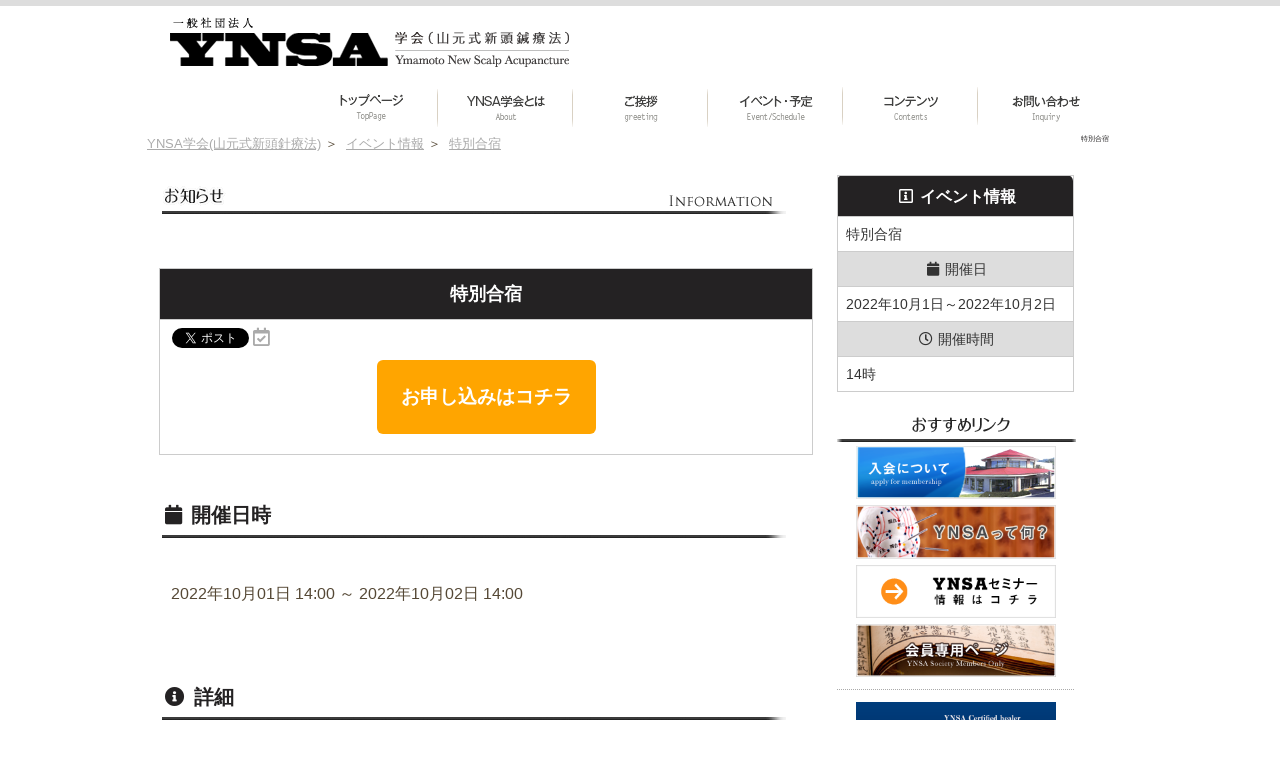

--- FILE ---
content_type: text/html; charset=utf-8
request_url: https://ynsa-gakkai.com/event-1004.htm
body_size: 10121
content:
<!DOCTYPE html>
<html lang='ja'>
<head prefix="og: https://ogp.me/ns# fb: https://ogp.me/ns/fb# article: https://ogp.me/ns/article#">
<meta charset='UTF-8'>

<meta http-equiv='Pragma' content='no-cache'>
<meta http-equiv='cache-control' content='no-cache'>

<meta name='keywords' content='YNSA学会(山元式新頭針療法)' id='id_meta_keywords'>
<meta http-equiv='X-UA-Compatible' content='IE=edge' />
<meta http-equiv='content-language' content='ja' id='id_meta_language' />
<meta name='description' content='特別合宿 | YNSA学会(山元式新頭針療法) イベント情報'>
<meta property='og:description' content='特別合宿 | YNSA学会(山元式新頭針療法) イベント情報'>
<meta name="twitter:description" content='特別合宿 | YNSA学会(山元式新頭針療法) イベント情報'>

<meta name='viewport' content='width=1500,user-scalable=yes'>
<title>特別合宿 | イベント情報 | YNSA学会(山元式新頭針療法)</title>
<link rel='canonical' href='https://ynsa-gakkai.com/event-1004.htm' id='id_canonical'>
<meta property="og:locale" content="ja_JP" id="id_meta_og_locale">
<meta property="og:title" content="特別合宿 | イベント情報 | YNSA学会(山元式新頭針療法)">
<meta property="og:type" content="website">
<meta property="og:url" content="https://ynsa-gakkai.com/event-1004.htm">
<meta property="og:image" content="https://ynsa-gakkai.com/img/og_image.jpg">
<meta property="og:site_name" content="YNSA学会(山元式新頭針療法)">
<meta name="twitter:card" content="summary_large_image">
<meta name="twitter:site" content="YNSA学会(山元式新頭針療法)">
<meta name="twitter:title" content="特別合宿 | イベント情報 | YNSA学会(山元式新頭針療法)">
<meta name="twitter:image" content="https://ynsa-gakkai.com/img/og_image.jpg">

<link rev='MADE' href='mailto:info@ynsa-gakkai.com'>
<link rel='alternate' type='application/rss+xml' title='ROR' href='https://ynsa-gakkai.com/sitemap.php'>
<link rel='dns-prefetch' href='https://config.serasapo.com/'>
<link rel='alternate' type='application/atom+xml' href='https://ynsa-gakkai.com/column_atom.php' title='Atom' />
<link rel='icon' href='https://ynsa-gakkai.com/img/logo_ico.gif'>
<link rel='start index contents' href='https://ynsa-gakkai.com/'>
<link rel='dns-prefetch' href='//ajax.googleapis.com' />
<!-- <script src='//ajax.googleapis.com/ajax/libs/jquery/1/jquery.js'></script> -->
<script src='//ajax.googleapis.com/ajax/libs/jquery/1.8.3/jquery.min.js'></script>
<!-- <script src='//ajax.googleapis.com/ajax/libs/jquery/3.2.1/jquery.min.js'></script> -->
<script type='text/javascript'>
var page = 'event_det';
var site_url = 'https://ynsa-gakkai.com/';
var is_mobile = false
var nlogin = false
</script>
<link id='id_link_common_css' href='https://config.serasapo.com/func/css.php?un=gakkai&amp;st=5&amp;cl=-1&amp;p=event_det&amp;pt=&amp;rt=2&amp;tm=260118013527' rel='stylesheet' rel='preload'><link href='https://ynsa-gakkai.com/orner/orner.css?tm=20231115150456' rel='stylesheet'>
<style type='text/css'>
div#slideshow.slide_hole{
height:560px;
}
</style>
<script async type='text/javascript' charset='UTF-8' src='https://ynsa-gakkai.com/js/script_form.js?tm=20260118133527'></script>

		<style type='text/css'>
			main#left_contents{
				visibility: hidden;
			}
		</style>
	</head><body style="" class='event_det page_event_det dev_pc pain_right'>

				<div id='sub_window'>
					<div class='sub_window_titlebar'>
						<span id='sub_window_caption'></span>
						<a class='link' role='button' onclick="$('#sub_window_contents').html(''); $('#sub_window').css('visibility','hidden'); $('#id_area_glass').remove();" id='id_sub_window_close_button'>
							<i class='fas fa-times-circle'></i>
						</a>
					</div>
					<div id='sub_window_contents' class='sub_window_contents'></div>
				</div>
			<header class='header-container menu_bar_top' id='header-top'><div class='header_bg'>
								<div class='header_bg_inner'>
									<div class='header_link_top'><a href='https://ynsa-gakkai.com/' rel='top'><img src='https://ynsa-gakkai.com/image_resize.php?size=o&file=top_image.jpg' alt=' | YNSA学会(山元式新頭針療法)' id='id_logo_image' width='406' height='54'></a></div>
					</div></div>
					<div id='id_all_kuru'></div>
					<nav id='menu'>			<ul id='main_menu'><li class="none"></li><li id='idmntpt'><a href='https://ynsa-gakkai.com/' rel='top'><div id='Image1' class='button'>TOP</div></a></li><li id='idmnfreeinfo.php'>
					<a href='https://ynsa-gakkai.com/info.php'><div id='Image2' class='button'></div></a>
				</li><li id='idmnfreemember.php'>
					<a href='https://ynsa-gakkai.com/member.php'><div id='Image11' class='button'></div></a>
				</li>		<li id='idmncld' onmouseenter=" $('#sub_event').css('visibility','visible');" onclick=" $('#sub_event').css('visibility','visible'); " onmouseLeave=" $('#sub_event').css('visibility','hidden'); "><a href='https://ynsa-gakkai.com/calendar.php'><div id='Image4' class='button'>予定・イベント</div></a>			<ul class='submenu' id='sub_event'>
								<li id='idmncldcld'><a href='https://ynsa-gakkai.com/calendar.php'>予定・イベント</a></li>
						<li id='idmncldevt'><a href='https://ynsa-gakkai.com/event_list.php'>イベント一覧</a></li>				
							</ul>
				</li>
				<li id='idmncon' onmouseEnter=" $('#sub_contents').css('visibility','visible'); " onclick=" $('#sub_contents').css('visibility','visible'); " onmouseLeave=" $('#sub_contents').css('visibility','hidden'); "><a class='link' role='button' title=''><div id='Image6' class='button'></div></a>				<ul class='submenu' id='sub_contents'><li id='menu_fpage_15' class='fpage'><a href='https://ynsa-gakkai.com/fpage-15.htm'  id='menu_fpage_a_15'>【公式】ポスターYNSA書籍のご案内</a></li>
<li id='menu_fpage_16' class='fpage'><a href='https://ynsa-gakkai.com/fpage-16.htm'  id='menu_fpage_a_16'>YNSA関連書籍のご案内3</a></li>
<li id='menu_fpage_43' class='fpage'><a href='https://ynsa-gakkai.com/fpage-43.htm'  id='menu_fpage_a_43'>ＹＮＳＡ学会　会則</a></li>
<li id='menu_fpage_47' class='fpage'><a href='https://ynsa-gakkai.com/fpage-47.htm'  id='menu_fpage_a_47'>ＹＮＳＡ学会　認定治療師　必要書類2023</a></li>
<li id='menu_fpage_51' class='fpage'><a href='https://ynsa-gakkai.com/fpage-51.htm'  id='menu_fpage_a_51'>第11回YNSA学会　基調講演　山本竜隆先生の最新刊</a></li>
<li id='menu_fpage_13' class='fpage'><a href='https://ynsa-gakkai.com/fpage-13.htm'  id='menu_fpage_a_13'>DVD　YNSA　VOL.1.2</a></li>
<li id='menu_fpage_40' class='fpage'><a href='https://ynsa-gakkai.com/fpage-40.htm'  id='menu_fpage_a_40'>第7回YNSA全国大会症例報告用紙</a></li>
<li id='menu_fpage_48' class='fpage'><a href='https://ynsa-gakkai.com/fpage-48.htm'  id='menu_fpage_a_48'>【2021】YNSA症例集　書籍　全国大会参加者専用</a></li>
						<li id='id_submenu_facebook'><a href='https://www.facebook.com/1407653992783999' target='_blank'>facebook</a></li>				<li id='id_submenu_link' title='リンクページ'><a href='https://ynsa-gakkai.com/link.php'>リンクページ</a></li>				<li id='id_submenu_column_list'><a href='https://ynsa-gakkai.com/column_list.php'>参考図書</a></li>				<li id='id_submenu_faq'><a href='https://ynsa-gakkai.com/faq.php'>よくある質問(ＦＡＱ)</a></li>
							</ul>
						</li>
				<li id='idmninq' onmouseEnter=" $('#sub_inq').css('visibility','visible');" onclick=" $('#sub_inq').css('visibility','visible');" onmouseLeave="$('#sub_inq').css('visibility','hidden'); "><a href='https://ynsa-gakkai.com/inquiry.php'><div alt='イベント/予約・お問い合わせ' id='Image7' class='button'>予約・</div></a>			</li>			</ul>		</nav>
						<div id='header-line'>
							<div id='id_srsp_pankuzu'>
								<h1 class='srsp'>特別合宿</h1>
								<div id='pankuzu'>
			<ul>
				<li>
					<a href='https://ynsa-gakkai.com/'>
						<span>YNSA学会(山元式新頭針療法)</span>
					</a>
				</li>
		
				<li>
			
					<a href='https://ynsa-gakkai.com/event_list.php'>
				<span>イベント情報</span>
					</a>
			
				</li>
			
				<li>
					<a href='/event-1004.htm'>
						<span>特別合宿</span>
					</a>
				</li>
			
			</ul>
		
			<script type="application/ld+json">
			{
				"@context": "https://schema.org",
				"@type": "BreadcrumbList",
				"itemListElement": [
					{
						"@type": "ListItem",
						"position": 1,
						"name": "YNSA学会(山元式新頭針療法)",
						"item": "https://ynsa-gakkai.com/"
					}
		
					,{
						"@type": "ListItem",
						"position": 2,
						"name": "イベント情報",
			
					"item": "https://ynsa-gakkai.com/event_list.php"
				
					}
			
					,{
						"@type": "ListItem",
						"position": 3,
						"name": "特別合宿",
						"item": "https://ynsa-gakkai.com/event-1004.htm"
					}
			
			]
		}
		</script>
		</div>
							</div>
							<input type='hidden' id='id_device' value='pc'>
						</div>
					</header><div id='hole_top_image'></div><div class='hole_contents slide_image'><div id='top_slide_image'></div></div><div id='container' class='container_contents'><main id='left_contents'>
	<article class='view'>
		<h2 class='midashi_info h2_midashi'>特別合宿</h2>
		<script type='text/javascript'>
	const view_log = false;
	jQuery(function($){
		$(document).ready(function() {
			$('#hidden_event_log').slideUp(0);
		});
	});
</script>
<input type='hidden' id='id_event_det_kind' value='-1'>
<input type='hidden' id='id_event_det_menu_id' value='-1'>
<div class='c event_page'>
	<div class='form_table'>
		<section id='id_event_image'>
				</section>
		<section id='id_event_title'>
			<table class='def' id='table_social_button'>
				<tr>
					<td class='title'><h3 class='form_table_h3'>特別合宿</h3></td>
				</tr>
								<tr>
					<td>
						<div id='id_area_event_sns'>
							<script src="//connect.facebook.net/en_US/all.js#xfbml=1"></script><fb:like layout="button_count" show_faces="true" width="60" action="recommend"></fb:like>
							<a href="//twitter.com/share" class="twitter-share-button" data-count="none" data-lang="ja">Tweet</a><script type="text/javascript" src="//platform.twitter.com/widgets.js"></script>
							<a href="//www.google.com/calendar/event?action=TEMPLATE&text=%E7%89%B9%E5%88%A5%E5%90%88%E5%AE%BF&dates=20221001T050000Z/20221002T050000Z&details=&location=&trp=false&sprop=&sprop=name:101" target="_blank">
								<i class="far fa-calendar-check fa-lg"></i>
							</a>
						</div>
						<div id='id_area_to_scroll'>
							<input type='button' clsas='btn' onclick="$('html,body').animate({scrollTop:$('#id_area_form').offset().top});" value='お申し込みはコチラ' id='id_btn_to_scroll' />						</div>
					</td>
				</tr>
							</table>
		</section>
						<section id='id_event_date'>
			<h3 class='midashi_none'>
				<div class='awesom-icon'><i class="fa fa-calendar" aria-hidden="true"></i></div>
				開催日時
			</h3>
			<div class='event text' id='id_event_pnn_text_date'>2022年10月01日&nbsp;14:00&nbsp;～&nbsp;2022年10月02日&nbsp;14:00</div>
		</section>
												<section id='id_event_detail'>
			<h3 class='midashi_none'>
				<div class='awesom-icon'><i class="fa fa-info-circle" aria-hidden="true"></i></div>
				詳細
			</h3>
			<div class='event text'>
				<p>日時：2022年10月1日（土）14：00～2日（日）14：00</p><p>場所：富士山静養園　<a href="https://www.mt.fuji-seiyoen.com/" target="_blank">https://www.mt.fuji-seiyoen.com/</a>　</p><p>日月俱楽部　<a href="https://hitsuki-club.com/" target="_blank">https://hitsuki-club.com/</a></p><p>受付期間：2022年8月3日20時～8月31日10時<span style="color: black;">（但し定員になり次第締め切り）</span></p><p><span style="color: black;">定員：20名</span></p><p>料金：税込59,800円　(セミナー代金及び1日目夕食／2日目朝食・昼食全て込)</p><p>※&nbsp;&nbsp;&nbsp; <strong>8月20日までの早期申し込みで49,800（税込）</strong></p><p><br></p><p>【1日目】</p><p>14：00　集合・チェックイン　16：00まで靜養園の散策など自由行動</p><p>※&nbsp;&nbsp;&nbsp; 13：00に新富士駅集合でレンタカー相乗りを予定しています</p><p>16：00　物理療法勉強会～SAKAI高橋智士指導員</p><p>低周波～高周波治療器、ラジオ波、緩衝波などの治療法を基礎から実践まで</p><p>18：00　YNSA復習＋α(腹診及びその治療など)</p><p>19：00　夕食</p><p>20：00　焚火カフェ座談会～YNSAぶっちゃけトーク。それぞれのここでしか聞けない話？</p><p>21：00 入浴＆フリー</p><p>&nbsp;</p><p>【２日目】</p><p>4：32&nbsp;&nbsp;&nbsp; 富士山御来光（各自自由）</p><p>7：00　朝の靜養園散歩＆お水取り(100年前の富士山より湧き出るお水を飲んで体を清める</p><p>天気が良ければ森の中での瞑想やヨガなどを検討中</p><p>8：00　朝食</p><p>9：30　物理療法勉強会＋YNSA＋α</p><p>12：00&nbsp; 昼食</p><p>13：00&nbsp; 振り返り</p><p>14：00&nbsp; 解散　その後白糸の滝見学など各自自由</p><p>&nbsp;</p>							</div>
		</section>
											</div>
	<section id='area_relation_event'></section>
	<div id='id_area_form' class='form_table inquiry'>
		<h3 class='midashi_none'><i class="fas fa-check-double"></i>お申し込み</h3>
		<div class='text event' id='id_area_event_form'><div id='id_area_form'><div id='event_form_uketsuke_end'><i class='fas fa-ban'></i>大変申し訳ありませんが、現在参加受付は行っておりません</div></div></div>
	</div>
</div>

			<script type='application/ld+json'>
			{
				"@context": "http://schema.org",
				"@type": "Event",
				"name": "特別合宿",
				"eventStatus": "https://schema.org/EventScheduled",
				"organizer": {
					"@type": "Organization",
					"name": "YNSA学会(山元式新頭針療法)",
					"url": "https://ynsa-gakkai.com/"
				},
				"location": {
					"@type": "Place",
					"name":"未定",
					"address": "未定"
		
				},
				"offers": {
					"@type": "AggregateOffer",
					"highPrice": "0",
					"lowPrice": "0",
					"price": "0", 
					"priceCurrency": "JPY", 
					"validFrom": "2022-10-01T14:00:00", 
					"availability": "https://schema.org/InStock",
					"url": "https://ynsa-gakkai.com/event-1004.htm" 
				},
		"description": "日時：2022年10月1日（土）14：00～2日（日）14：00場所：富士山静養園　https://www.mt.fuji-seiyoen.com/　日月俱楽部　https://hitsuki-club.com/受付期間：2022年8月3日20時～8月31","image": "https://config.serasapo.com/upload/gakkai/event/1004/",
				"performer": {
					"@type": "PerformingGroup",
					"name": "YNSA学会(山元式新頭針療法)"
				},
				"eventAttendanceMode": "OfflineEventAttendanceMode",
				"startDate": "2022-10-01T14:00:00",
				"endDate": "2022-10-02T14:00:00",
				"url": "https://ynsa-gakkai.com/event-1004.htm"
			}
			</script>
			</article>
</main>
<aside id='right_contents'><div id='id_area_float_event_info'><table class='def'><tr id='id_tr_float_event_info_label'><th><i class='far fa-info-square fa-fw'></i><span class='event_label'>イベント</span>情報</th></tr><tr id='id_tr_float_event_info_title'><td>特別合宿</td></tr><tr><td class='left d'><i class='fas fa-calendar fa-fw'></i>開催日</td></tr><tr><td>2022年10月1日～2022年10月2日</td></tr><tr><td class='left d'><i class='far fa-clock fa-fw'></i>開催時間</td></tr><tr><td>14時</td></tr></table></div><div class='right_contents_child' id='id_right_contents_recommend'><div class='r_rcmd sub_c_event_t'><h3 class='midashi_recommend h3_midashi'>おすすめ</h3></div><div class='sub_c' id='id_r_rcmd'><ul class='recommend_right'><li class='bn_small'><a href='https://ynsa-gakkai.com/nyukai.php'  class='recommend_none button' id='bn1' title='YNSA学会入会について'><img src='https://config.serasapo.com/upload/gakkai/recommend/1/AMD0gmuTHZ1q.png' alt='YNSA学会入会について' loading='lazy' lazyload='on'></a></li><li class='bn_small'><a href='https://ynsa-gakkai.com/about_ynsa.php'  class='recommend_none button' id='bn2' title='YNSA(山元式新頭鍼療法)とは'><img src='https://config.serasapo.com/upload/gakkai/recommend/2/yLCug5Lg6UMB.png' alt='YNSA(山元式新頭鍼療法)とは' loading='lazy' lazyload='on'></a></li><li class='bn_small'><a href='https://ynsa-gakkai.com/event_list.php'  class='recommend_none button' id='bn3' title='YNSAセミナー情報はコチラ'><img src='https://config.serasapo.com/upload/gakkai/recommend/3/m4hpyfx5n7wz.png' alt='YNSAセミナー情報はコチラ' loading='lazy' lazyload='on'></a></li><li class='bn_small'><a href='https://ynsa.shikuminet.jp/login/'  class='recommend_none button' id='bn4' target='_blank'  title='会員専用ページ'><img src='https://config.serasapo.com/upload/gakkai/recommend/4/wTh6BRbRjTCd.png' alt='会員専用ページ' loading='lazy' lazyload='on'></a></li><li class='bn_small'><a href='https://ynsa-gakkai.com/acresult.php'  class='recommend_none button' id='bn32' title='YNSA認定治療師'><img src='https://config.serasapo.com/upload/gakkai/recommend/32/0kAez10NH3rI.png' alt='YNSA認定治療師' loading='lazy' lazyload='on'></a></li><li class='bn_small'><a href='http://www.aisinkai.com/'  class='recommend_none button' id='bn5' target='_blank'  title='宮崎市 山元病院 介護保険施設ハイム苑 山元リハビリテーションクリニック 愛鍼会'><img src='https://config.serasapo.com/upload/gakkai/recommend/5/9SZN8CnQqKNx.png' alt='宮崎市 山元病院 介護保険施設ハイム苑 山元リハビリテーションクリニック 愛鍼会' loading='lazy' lazyload='on'></a></li><li class='bn_small'><a href='http://www.kenkou-zoushin.com/'  class='recommend_none button' id='bn6' target='_blank'  title='健康増進クリニック'><img src='https://config.serasapo.com/upload/gakkai/recommend/6/7EIMty1MVFbc.png' alt='健康増進クリニック' loading='lazy' lazyload='on'></a></li></ul></div></div></aside><!--right_contents-->
			<script type='application/ld+json'>
			{     "@context": "https://schema.org",
			"@type":"Organization",

			"name":"一般社団法人山元式新頭鍼療法YNSA学会",
			"address": { "@type": "PostalAddress", "addressCountry": "JP",  "name": "〒116-0003　東京都荒川区南千住5-21-7-2F　医療法人社団徳風会こもれびの診療所内" },
			"telephone":"+81-",
			"email":"info@ynsa-gakkai.com",
			"image":"https://ynsa-gakkai.com/image_resize.php?size=o&file=info/wZLpxfdwB6wt.jpg",
			"founder": {
    "@context": "http://schema.org",
    "@type": "Person",
    "name": "山元 敏勝",
    "image": "https://ynsa-gakkai.com/image_resize.php?size=o&file=/member/dZfID7GM0Uwr.jpg",
    "jobTitle": "山元式新頭針療法YNSA学会 名誉会長",
    "url": "https://ynsa-gakkai.com/member.php",
    "sameAs": [
        "https://www.facebook.com/Ynsa%E5%B1%B1%E5%85%83%E5%BC%8F%E6%96%B0%E9%A0%AD%E9%8D%BC%E7%99%82%E6%B3%95%E5%AD%A6%E4%BC%9A-1407653992783999/"
    ],
    "mainEntityOfPage": "https://ynsa-gakkai.com/member-1.html",
    "identifier": "1"
} , 
			"description":"YNSA学会"
			    ,"legalName":"一般社団法人山元式新頭鍼療法YNSA学会"
}
			</script>
		</div><!--containerここまで-->
    <footer class='footer'>
     <div class='footer_sitemap'>
  
      <ul class='site_map' id='id_site_map_ul'>
       <li id='id_site_map_top'><a href='https://ynsa-gakkai.com/' rel='top'>TOP</a></li>
       <li id='id_site_map_info'><a href='https://ynsa-gakkai.com/info.php'>YNSA学会とは</a></li>
   </a></li>    <li id='id_site_map_event_list'><a href='https://ynsa-gakkai.com/event_list.php'>イベント一覧</a></li> <li id='id_site_map_privacy'><a href='https://ynsa-gakkai.com/privacy.php'>プライバシーポリシー</a></li> <li id='id_site_map_site_policy'><a href='https://ynsa-gakkai.com/site_policy.php'>利用規約</a></li> <li id='id_site_map_tokutei'><a href='https://ynsa-gakkai.com/tokutei.php'>特定商取引法に関する法律の基づく表記</a></li>  <li id='id_site_map_inquiry'><a href='https://ynsa-gakkai.com/inquiry.php'>イベント/予約・お問い合わせ</a></li>  <li id='id_site_map_facebook'><a href='https://www.facebook.com/1407653992783999' target='_blank'>FaceBook</a></li>  <li id='id_site_map_news_list'><a href='https://ynsa-gakkai.com/news_list.php'>新着情報一覧</a></li> <li id='id_site_map_voice'><a href='https://ynsa-gakkai.com/voice.php'>会員の声</a></li>    <li id='id_sitemap_column_list'><a href='https://ynsa-gakkai.com/column_list.php'>参考図書</a></li>
       <li id='id_site_map_link'><a href='https://ynsa-gakkai.com/link.php' title='外部の関係・友達サイトへ'>リンクページ</a></li>
       <li id='id_site_map_faq'><a href='https://ynsa-gakkai.com/faq.php'>よくある質問(ＦＡＱ)</a></li>
   <li id='menu_fpage_15' class='fpage'><a href='https://ynsa-gakkai.com/fpage-15.htm'  id='menu_fpage_a_15'>【公式】ポスターYNSA書籍のご案内</a></li>
<li id='menu_fpage_16' class='fpage'><a href='https://ynsa-gakkai.com/fpage-16.htm'  id='menu_fpage_a_16'>YNSA関連書籍のご案内3</a></li>
<li id='menu_fpage_43' class='fpage'><a href='https://ynsa-gakkai.com/fpage-43.htm'  id='menu_fpage_a_43'>ＹＮＳＡ学会　会則</a></li>
<li id='menu_fpage_47' class='fpage'><a href='https://ynsa-gakkai.com/fpage-47.htm'  id='menu_fpage_a_47'>ＹＮＳＡ学会　認定治療師　必要書類2023</a></li>
<li id='menu_fpage_51' class='fpage'><a href='https://ynsa-gakkai.com/fpage-51.htm'  id='menu_fpage_a_51'>第11回YNSA学会　基調講演　山本竜隆先生の最新刊</a></li>
<li id='menu_fpage_13' class='fpage'><a href='https://ynsa-gakkai.com/fpage-13.htm'  id='menu_fpage_a_13'>DVD　YNSA　VOL.1.2</a></li>
<li id='menu_fpage_40' class='fpage'><a href='https://ynsa-gakkai.com/fpage-40.htm'  id='menu_fpage_a_40'>第7回YNSA全国大会症例報告用紙</a></li>
<li id='menu_fpage_48' class='fpage'><a href='https://ynsa-gakkai.com/fpage-48.htm'  id='menu_fpage_a_48'>【2021】YNSA症例集　書籍　全国大会参加者専用</a></li>
</ul>
       <address>
        <div class='copyright' itemscope itemtype='https://schema.org/Organization'>   <div id='footer_address'>住所:<span class='zip'></span><span class='address'>〒116-0003　東京都荒川区南千住5-21-7-2F　医療法人社団徳風会こもれびの診療所内</span><br></div>   Copyright(C) 2026&nbsp;<a href='https://ynsa-gakkai.com/' title='|YNSA学会(山元式新頭針療法)'>YNSA学会(山元式新頭針療法)</a> All Rights Reserved<br></address><div id='id_footer_sns_icon'> <a href='https://www.facebook.com/1407653992783999' target='_blank' title='YNSA学会(山元式新頭針療法)公式 FaceBook' class='btn'><i class='fab fa-facebook fa-3x fa-fw'></i></a></div></div>
    <script type='text/javascript'>
     $(document).ready(function() { 
      $.post('https://ynsa-gakkai.com/ajx_analytics.php', {'url':location.href, 'page':'event_det', 'param':'{"id":"1004"}','ref':'', 'ua':'Mozilla/5.0 (Macintosh; Intel Mac OS X 10_15_7) AppleWebKit/537.36 (KHTML, like Gecko) Chrome/131.0.0.0 Safari/537.36; ClaudeBot/1.0; +claudebot@anthropic.com)' }, function(res){
      });
     });
    </script>
   </footer>
    <div id='id_script_out'></div>
  <script type='application/ld+json'>{
    "@context": "https://schema.org",
    "@type": "SiteNavigationElement",
    "name": [
        "TOP",
        "",
        "",
        "\u00e4\u00ba\u0088\u00e5\u00ae\u009a\u00e3\u0083\u00bb\u00e3\u0082\u00a4\u00e3\u0083\u0099\u00e3\u0083\u00b3\u00e3\u0083\u0088",
        "\u00e4\u00ba\u0088\u00e5\u00ae\u009a\u00e3\u0083\u00bb\u00e3\u0082\u00a4\u00e3\u0083\u0099\u00e3\u0083\u00b3\u00e3\u0083\u0088",
        "\u00e3\u0082\u00a4\u00e3\u0083\u0099\u00e3\u0083\u00b3\u00e3\u0083\u0088\u00e4\u00b8\u0080\u00e8\u00a6\u00a7",
        "\u00e3\u0080\u0090\u00e5\u0085\u00ac\u00e5\u00bc\u008f\u00e3\u0080\u0091\u00e3\u0083\u009d\u00e3\u0082\u00b9\u00e3\u0082\u00bf\u00e3\u0083\u00bcYNSA\u00e6\u009b\u00b8\u00e7\u00b1\u008d\u00e3\u0081\u00ae\u00e3\u0081\u0094\u00e6\u00a1\u0088\u00e5\u0086\u0085",
        "YNSA\u00e9\u0096\u00a2\u00e9\u0080\u00a3\u00e6\u009b\u00b8\u00e7\u00b1\u008d\u00e3\u0081\u00ae\u00e3\u0081\u0094\u00e6\u00a1\u0088\u00e5\u0086\u00853",
        "\u00ef\u00bc\u00b9\u00ef\u00bc\u00ae\u00ef\u00bc\u00b3\u00ef\u00bc\u00a1\u00e5\u00ad\u00a6\u00e4\u00bc\u009a\u00e3\u0080\u0080\u00e4\u00bc\u009a\u00e5\u0089\u0087",
        "\u00ef\u00bc\u00b9\u00ef\u00bc\u00ae\u00ef\u00bc\u00b3\u00ef\u00bc\u00a1\u00e5\u00ad\u00a6\u00e4\u00bc\u009a\u00e3\u0080\u0080\u00e8\u00aa\u008d\u00e5\u00ae\u009a\u00e6\u00b2\u00bb\u00e7\u0099\u0082\u00e5\u00b8\u00ab\u00e3\u0080\u0080\u00e5\u00bf\u0085\u00e8\u00a6\u0081\u00e6\u009b\u00b8\u00e9\u00a1\u009e2023",
        "\u00e7\u00ac\u00ac11\u00e5\u009b\u009eYNSA\u00e5\u00ad\u00a6\u00e4\u00bc\u009a\u00e3\u0080\u0080\u00e5\u009f\u00ba\u00e8\u00aa\u00bf\u00e8\u00ac\u009b\u00e6\u00bc\u0094\u00e3\u0080\u0080\u00e5\u00b1\u00b1\u00e6\u009c\u00ac\u00e7\u00ab\u009c\u00e9\u009a\u0086\u00e5\u0085\u0088\u00e7\u0094\u009f\u00e3\u0081\u00ae\u00e6\u009c\u0080\u00e6\u0096\u00b0\u00e5\u0088\u008a",
        "DVD\u00e3\u0080\u0080YNSA\u00e3\u0080\u0080VOL.1.2",
        "\u00e7\u00ac\u00ac7\u00e5\u009b\u009eYNSA\u00e5\u0085\u00a8\u00e5\u009b\u00bd\u00e5\u00a4\u00a7\u00e4\u00bc\u009a\u00e7\u0097\u0087\u00e4\u00be\u008b\u00e5\u00a0\u00b1\u00e5\u0091\u008a\u00e7\u0094\u00a8\u00e7\u00b4\u0099",
        "\u00e3\u0080\u00902021\u00e3\u0080\u0091YNSA\u00e7\u0097\u0087\u00e4\u00be\u008b\u00e9\u009b\u0086\u00e3\u0080\u0080\u00e6\u009b\u00b8\u00e7\u00b1\u008d\u00e3\u0080\u0080\u00e5\u0085\u00a8\u00e5\u009b\u00bd\u00e5\u00a4\u00a7\u00e4\u00bc\u009a\u00e5\u008f\u0082\u00e5\u008a\u00a0\u00e8\u0080\u0085\u00e5\u00b0\u0082\u00e7\u0094\u00a8",
        "\u00e3\u0083\u00aa\u00e3\u0083\u00b3\u00e3\u0082\u00af\u00e3\u0083\u009a\u00e3\u0083\u00bc\u00e3\u0082\u00b8",
        "\u00e5\u008f\u0082\u00e8\u0080\u0083\u00e5\u009b\u00b3\u00e6\u009b\u00b8",
        "\u00e3\u0082\u0088\u00e3\u0081\u008f\u00e3\u0081\u0082\u00e3\u0082\u008b\u00e8\u00b3\u00aa\u00e5\u0095\u008f(\u00ef\u00bc\u00a6\u00ef\u00bc\u00a1\u00ef\u00bc\u00b1)",
        "\u00e4\u00ba\u0088\u00e7\u00b4\u0084\u00e3\u0083\u00bb"
    ],
    "url": [
        "https://ynsa-gakkai.com/",
        "https://ynsa-gakkai.com/info.php",
        "https://ynsa-gakkai.com/member.php",
        "https://ynsa-gakkai.com/calendar.php",
        "https://ynsa-gakkai.com/calendar.php",
        "https://ynsa-gakkai.com/event_list.php",
        "https://ynsa-gakkai.com/fpage-15.htm",
        "https://ynsa-gakkai.com/fpage-16.htm",
        "https://ynsa-gakkai.com/fpage-43.htm",
        "https://ynsa-gakkai.com/fpage-47.htm",
        "https://ynsa-gakkai.com/fpage-51.htm",
        "https://ynsa-gakkai.com/fpage-13.htm",
        "https://ynsa-gakkai.com/fpage-40.htm",
        "https://ynsa-gakkai.com/fpage-48.htm",
        "https://ynsa-gakkai.com/link.php",
        "https://ynsa-gakkai.com/column_list.php",
        "https://ynsa-gakkai.com/faq.php",
        "https://ynsa-gakkai.com/inquiry.php"
    ]
}</script>
<script type='text/javascript'>
$(document).ready(function() { 
$('#id_event_map').hide();
$('div#map').hide();
});
</script>

   </body>
   </html>
  
   <script type='text/javascript'>
    $(document).ready(function() { 
     $('p:empty').remove();
     var now = new Date();
     $('.add_param_time').each(function(index, element){
      $(element).attr('href',$(element).attr('href')+'?tm='+now.getMinutes()+now.getSeconds());
     });
    });
  
   </script>
   <script charset='UTF-8' src='https://ynsa-gakkai.com/js/script.js' defer></script>
   <script charset='UTF-8' src='https://ynsa-gakkai.com/resource/lightbox_plus.js' defer></script>
  
   <link href='https://config.serasapo.com/css/fontawesome/v5.15.1/css/all.min.css' rel='stylesheet' rel='preload'>
   <link href='https://config.serasapo.com/css/fontawesome/font-awesome-animation.css' rel='stylesheet' rel='preload'>
   <link href='https://config.serasapo.com/css/fontawesome/v5.15.1/webfonts/fa-brands-400.woff2' as='font' type='font/woff2' crossorigin='anonymous'>
   <link  href='https://config.serasapo.com/css/fontawesome/v5.15.1/webfonts/fa-solid-900.woff2' as='font' type='font/woff2' crossorigin='anonymous'>
   <link  href='https://config.serasapo.com/css/fontawesome/v5.15.1/webfonts/fa-regular-400.woff2' as='font' type='font/woff2' crossorigin='anonymous'>
   <link rel='stylesheet' href='https://ynsa-gakkai.com/resource/lightbox.css' media='screen,tv'>
   <script type='text/javascript'>
  $(document).ready(function() {
   if($('body').hasClass('page_mypage')){
 $('#id_board_label').html('コンテンツ');
}

if($('body').hasClass('page_event_det')){
 $('#id_tr_form_company_name td.left').html('所属機関');
}

if($('body').hasClass('page_login')){
 $('#id_text_reissue_password').css('display','none');
}

// トップページにニュースを
if($('body').hasClass('page_index')){
 $('#id_blog_news').load('ajx_news.php');
}

if($('body').hasClass('page_nyukai')){
 $('#top_slide_image').html("<img src='http://comute.rulez.jp/upload/gakkai/top/FufKXesy2Cr5.png' />");
}

if($('body').hasClass('page_about_ynsa')){
 $('#top_slide_image').html("<img src='http://comute.rulez.jp/upload/gakkai/top/cgQGprnY3o3V.png' />");
}
if($('body').hasClass('acresult_det')){
 if($('body').hasClass('dev_mob')){
  $('#ary_label4').removeClass('nowrap').css('text-align','center');
 }
}

  });
 </script>
<style type='text/css'>
	body.dev_mob div.event_table table.def td.title h3,
	body.dev_mob #id_event_performer_title > td,
	body.dev_mob div.form_table table.def td.title
	{
		color: white;
		text-shadow:none;
	}
	body.dev_mob #left_contents,
	body.dev_mob div#container
	{
		padding-top: 0px;
	}
	h3.form_table_h3{
		text-shadow: none !important;
		color: white !important;
	}
	body.event_det.page_event_det h3.midashi_none {
		font-size: 1.23rem !important;
		line-height: 2.1rem;
	}
</style>
<script type='text/javascript'>
	$(document).ready(function() {
		// ここに記入
	});
</script>

			<script type='text/javascript'>
				$(document).ready(function() {
		
					$('#area_relation_event').load('ajx_event.php?tm=1&tit=3&mn=-1&lmt=3&dc=0&eid=1004',function(responseText){ if(responseText == ''){ return 0; } $('#area_relation_event').prepend("<h3 class='midashi_none h3_midashi' id='id_midashi_future_event'>これからの関連</h3>").css('display','block').css('margin-bottom','24px'); } );
			
			});
			</script>
		<script type='text/javascript'>
	if($('#id_span_zanseki_cnt').length){
		if($('#id_span_zanseki_cnt').html() != ''){
			$('#id_tr_float_event_info_submit').before("<tr id='id_tr_float_event_table_zanseki'><td class='d left'><i class='fa fa-user' aria-hidden='true'></i><label>定員</label></td></tr><tr><td class='d' id='id_area_float_event_table_zanseki'></td></tr>");
			$('#id_area_float_event_table_zanseki').html($('#id_span_zanseki_cnt').html());
		}
	}
</script>
<script type='text/javascript'>
	$(document).ready(function() {
		if($('#id_area_event_form').html() == ''){
			$('#id_area_form').remove();
		}
				$('#id_event_detail p').each(function(index, element){
			if($(element).html().trim() == ''){
				$(element).remove();
			}
		});
		$('main#left_contents').css('visibility','visible');
		$('#form_caution').insertAfter('#frmregist');
	});
</script>
<style type='text/css'>
	#id_overlay {
		z-index: 99999;
		background-color: rgba(255,255,255,0.9);
		position: fixed;
		width: 100vw;
		height: 100vh;
	}
	#id_area_form_url{
		text-align: center;
	}
	div.event.text p.cls_parag + h4,
	div.event.text p.cls_parag + h5,
	div.event.text p.cls_parag + h6,
	div.event.text div + h4,
	div.event.text div + h5,
	div.event.text div + h6,
	div.event.text ul.disc + h4,
	div.event.text ul.disc + h5,
	div.event.text ul.disc + h6,
	div.event.text ol + h4,
	div.event.text ol + h5,
	div.event.text ol + h6
	{
		margin-top: 24px;
	}
	ul.disc{
		padding-left: 24px;
	}
	h4 + h5{
		margin-top: 20px;
	}
	h5{
		margin-left: 12px;
	}
	h6{
		font-size: 1.0rem;
		margin-bottom: 12px;
		margin-left: 12px;
	}
	h6:before {
		content: '\f105';
		font-family: var(--font_awesome);
		margin-right: 6px;
	}
	div.hosoku + div.hosoku{
		margin-top: 0px;
	}
</style>

--- FILE ---
content_type: text/html; charset=UTF-8
request_url: https://ynsa-gakkai.com/ajx_event.php?tm=1&tit=3&mn=-1&lmt=3&dc=0&eid=1004
body_size: 1230
content:
<section id='id_' class=''><ul class='no_logo' id='id_ul__list'>
<li class='e_y2026 e_m02 e_d08 e_k0 e_mn-1' data-date='2026-02-08 10:00:00'><a href='https://ynsa-gakkai.com/event-1575.htm' title='YNSA学会臨床実践セミナー2026　初級１　 | イベント情報'><div class='event_info'><div class='img'><img src='https://config.serasapo.com/img/no_image/01.jpg' alt=' | YNSA学会臨床実践セミナー2026　初級１　' lazyload='on' loading='lazy' width='80' height='80'></div><div class='text'><div class='day'>2026年2月8日 (<span class='youbi youbi0'>日</span>) <span class='time'>10時</div>YNSA学会臨床実践セミナー2026　初級１　</div><div class='text_footer'></div></div><div class='event_tags_area'><div class='event_tags event_tags_caution'>残席わずか</div><div class='event_tags'>東京</div><div class='event_tags event_tags_caution'>募集中</div></div></a></li><li class='e_y2026 e_m04 e_d11 e_k6 e_mn-1' data-date='2026-04-11 13:00:00'><a href='https://ynsa-gakkai.com/event-1612.htm' title='YNSAイントロダクションセミナー２日間 | イベント情報'><div class='event_info'><div class='img'><img src='https://config.serasapo.com/img/no_image/02.jpg' alt=' | YNSAイントロダクションセミナー２日間' lazyload='on' loading='lazy' width='80' height='80'></div><div class='text'><div class='day'>2026年4月11日～2026年4月12日</div>YNSAイントロダクションセミナー２日間</div><div class='text_footer'></div></div><div class='event_tags_area'><div class='event_tags event_tags_caution'>募集中</div><div class='event_tags'>東京</div></div></a></li><li class='e_y2026 e_m04 e_d19 e_k0 e_mn-1' data-date='2026-04-19 10:00:00'><a href='https://ynsa-gakkai.com/event-1576.htm' title='YNSA学会臨床実践セミナー2026　初級2 | イベント情報'><div class='event_info'><div class='img'><img src='https://config.serasapo.com/img/no_image/03.jpg' alt=' | YNSA学会臨床実践セミナー2026　初級2' lazyload='on' loading='lazy' width='80' height='80'></div><div class='text'><div class='day'>2026年4月19日 (<span class='youbi youbi0'>日</span>) <span class='time'>10時</div>YNSA学会臨床実践セミナー2026　初級2</div><div class='text_footer'></div></div><div class='event_tags_area'><div class='event_tags'>大阪</div><div class='event_tags'>未募集</div></div></a></li><script type='application/ld+json'>{"@context": "http://schema.org","@type": "Event","name": "YNSA学会臨床実践セミナー2026　初級１　","eventStatus": "https://schema.org/EventScheduled","organizer": {"@type": "Organization","name": "","url": "https://ynsa-gakkai.com/"},"location": {"@type": "Place","name":"未定","address": "未定"},"offers": {"@type": "AggregateOffer","highPrice": "0","lowPrice": "0","price": "0", "priceCurrency": "JPY", "validFrom": "2026-02-08T10:00:00", "availability": "https://schema.org/InStock","url": "https://ynsa-gakkai.com/event-1575.htm" },"description": "YNSA学会臨床実践セミナー2026　初級１　","image": "https://config.serasapo.com/img/no_image/01.jpg","performer": {"@type": "PerformingGroup","name": ""},"eventAttendanceMode": "OfflineEventAttendanceMode","startDate": "2026-02-08T10:00:00","endDate": "2026-02-08T16:00:00","url": "https://ynsa-gakkai.com/event-1575.htm"}</script><script type='application/ld+json'>{"@context": "http://schema.org","@type": "Event","name": "YNSAイントロダクションセミナー２日間","eventStatus": "https://schema.org/EventScheduled","organizer": {"@type": "Organization","name": "","url": "https://ynsa-gakkai.com/"},"location": {"@type": "Place","name":"未定","address": "未定"},"offers": {"@type": "AggregateOffer","highPrice": "0","lowPrice": "0","price": "0", "priceCurrency": "JPY", "validFrom": "2026-04-11T13:00:00", "availability": "https://schema.org/InStock","url": "https://ynsa-gakkai.com/event-1612.htm" },"description": "YNSAイントロダクションセミナー２日間","image": "https://config.serasapo.com/img/no_image/02.jpg","performer": {"@type": "PerformingGroup","name": ""},"eventAttendanceMode": "OfflineEventAttendanceMode","startDate": "2026-04-11T13:00:00","endDate": "2026-04-12T16:30:00","url": "https://ynsa-gakkai.com/event-1612.htm"}</script><script type='application/ld+json'>{"@context": "http://schema.org","@type": "Event","name": "YNSA学会臨床実践セミナー2026　初級2","eventStatus": "https://schema.org/EventScheduled","organizer": {"@type": "Organization","name": "","url": "https://ynsa-gakkai.com/"},"location": {"@type": "Place","name":"未定","address": "未定"},"offers": {"@type": "AggregateOffer","highPrice": "0","lowPrice": "0","price": "0", "priceCurrency": "JPY", "validFrom": "2026-04-19T10:00:00", "availability": "https://schema.org/InStock","url": "https://ynsa-gakkai.com/event-1576.htm" },"description": "YNSA学会臨床実践セミナー2026　初級2","image": "https://config.serasapo.com/img/no_image/03.jpg","performer": {"@type": "PerformingGroup","name": ""},"eventAttendanceMode": "OfflineEventAttendanceMode","startDate": "2026-04-19T10:00:00","endDate": "2026-04-19T16:00:00","url": "https://ynsa-gakkai.com/event-1576.htm"}</script></ul>
</section>

--- FILE ---
content_type: text/css
request_url: https://ynsa-gakkai.com/orner/orner.css?tm=20231115150456
body_size: 1651
content:
@charset "utf-8";

#id_top_image_title_area{
	display:none;
}

body.dev_pc div#slideshow.slide_hole {
	height: 428px !important;
	max-width: 1200px;
}
body.dev_pc div#slideshow.slide_hole img{
	object-fit:contain;
}
#right_contents div.sub_c ul.recommend_right li{
	margin-bottom:6px;
}

ul.recommend_right li img{
	width:239px;
}

#Image2 {
    background-image: url("img/arc/menu_02.gif");
}

body.dev_pc #main_menu > li:nth-child(1),
body.dev_pc #main_menu > li:nth-child(2)
{
	width:135px;
}

div#id_shop_info_text div.pic4{
	float:left;
	margin-left:0px;
	margin-right:12px;
}
div#id_shop_info_text div.pic4 img{
	width:180px;
}

#Image11{
	background-image:url('img/arc/menu_11.gif');
}

h2.midashi_profile {
    background: transparent url("img/arc/midashi_profile.gif") no-repeat left top;
}

h2.midashi_about{
	background-image:url('img/arc/midashi_about.gif');
}

#member dd{
	height:auto !important;
}

#member div.ico_arrow{
	display:none;
}

div.text{
	padding-top:0px;
}

#id_sec_recommend{
	margin:0px;
}

li.bd_left_search{
	display:none;
}

#right_contents div.sub_c ul.recommend_right li.bn_small:nth-child(5){
	border-top:1px dotted #AAAAAA;
	margin-top:12px;
	padding-top:12px;
}

#id_form_note_tel{
	line-height:18px;
	background-color:white;
	padding-left:12px;
}

#id_form_note_tel:before{
	content:'電話番号を入力してください';
}

div.footer{
	padding-top:16px;
	box-shadow: none;
	-webkit-box-shadow: none;
	-moz-box-shadow: none;
}

h2.midashi_none,
h3.midashi_none
{
	line-height:24px;
}

#id_div_pain_expander{
	display:block;
	top:295px;
}

#id_form_note_mail{
	display:block;
	color:red;
	font-weight:bold;
}

#id_form_note_mail:after{
	content:'キャリアメールアドレスは入力しないでください';
}

div.sns_icon i{
	color:#333333;
}

div.gallery_list a.button{
	box-shadow:none;
}

div.gallery_list{
	padding-bottom:0px;
}

body.dev_pc #id_acresult_hole_layout{
	flex-flow: column nowrap !important;
	-webkit-flex-flow: column nowrap !important;
	-moz-flex-flow: column nowrap !important;
	-ms-flex-flow: column nowrap !important;
}

body.dev_pc div#result_main_image img{
	width:100% !important;
	height:620px !important;
	min-height:0px !important;
	min-width:0px;
	object-fit:cover;
}

body.dev_pc #id_acresult_left_layout{
	width:100% !important;
	min-width:0px !important;
	padding-right:0px;
}

#container{
	display:flex;
	display:-webkit-flex;

	flex-flow:row nowrap;
	-webkit-flex-flow:row wrap;
	-moz-flex-flow:row wrap;
	-ms-flex-flow:row wrap;

	justify-content:flex-start;
	-webkit-justify-content:flex-start;
	-moz-justify-content:flex-start;
	-ms-justify-content:flex-start;

	align-items:flex-start;
	-webkit-align-items:flex-start;
	-moz-align-items:flex-start;
	-ms-align-items:flex-start;

	box-sizing:border-box;
}

body.dev_pc #left_contents{
	border:0px none;
}

#id_result_prefecture{
	text-align:center;
	padding-top:0px;
	padding-bottom:12px;
}

#id_acresult_prefecture_area{
	background-color:#e9e4e0;
	border-radius:6px;
	padding-bottom:12px;
	box-sizing:border-box;
}

#id_prefecture_area_select{
	padding:12px;
	box-sizing:border-box;
}

#id_prefecture_area_select select{
	margin:6px 0px;
	width:100%;
	box-sizing:border-box;
}

h3.midashi_result_prefecture.h3_midashi{
	text-align:center;
	font-size:1.0rem;
	padding:8px 12px;
	border-top-left-radius:12px;
	border-top-right-radius:12px;
	background-color:#282627;
	color:white;
	text-shadow:none;
	box-sizing:border-box;
}

#id_prefecture_submit{
	margin-left:auto;
	margin-right:auto;
	box-sizing:border-box;
	width:90%;
}

h2.midashi_result {
    background: transparent url('https://ynsa-gakkai.com/orner/img/arc/midashi_result.gif') no-repeat left top;
}

div.text h3.catch_copy{
	font-size:1.6rem;
}

#id_result_map_area h3{
	border-bottom:2px solid #3c3c3c;
	font-size:1.2rem;
	padding-bottom:6px;
	margin-bottom:12px;
}

section#id_sec_news ul.logo{
	padding-left:12px;
}

span.update_date{
	margin-right:4px;
}

#ipt_area{
	display:none;
}

div.gallery_list div.detail_text{
	width:386px;
}

body.dev_pc.mypage #container{
	width:1034px !important;
}

ul.board_left_menu li > a.btn{
	text-shadow:none !important;
}

ul#id_board_board_menu.board_left_menu li a:before{
	color:white !important;
}

body.dev_pc div.board_right_area{
	width:812px;
}

body.dev_pc #right_contents{
	width:237px;
}

body.acresult ul.gallery_thumnail li div.gallery_thumnail a, 
body.acresult ul.gallery_thumnail li div.gallery_list a
{
	display:flex;
	display:-webkit-flex;

	flex-flow:row nowrap;
	-webkit-flex-flow:row nowrap;
	-moz-flex-flow:row nowrap;
	-ms-flex-flow:row nowrap;

	justify-content:flex-start;
	-webkit-justify-content:flex-start;
	-moz-justify-content:flex-start;
	-ms-justify-content:flex-start;

	align-items:flex-start;
	-webkit-align-items:flex-start;
	-moz-align-items:flex-start;
	-ms-align-items:flex-start;
	
}

body.dev_pc.acresult ul.gallery_thumnail li div.gallery_thumnail a img,
body.dev_pc.acresult ul.gallery_thumnail li div.gallery_list a img
{
	width:228px;
}

body.acresult ul.gallery_thumnail li,
body.acresult ul.gallery_thumnail li
{
	padding-top:8px;
}

body.acresult ul.gallery_thumnail li div.gallery_thumnail, 
body.acresult ul.gallery_thumnail li div.gallery_list,
body.acresult div.gallery_list a.button
{
	border:0px none;
	box-shadow:none;
}

div.detail_text{
	padding:12px;
}
#event_form_uketsuke_end{
	display:none;
}
body.dev_pc div.footer_sitemap{
	padding-top: 24px;
}
body.dev_pc ul#id_site_map_ul{
	width: 1024px;
	margin-left:auto;
	margin-right: auto;
}
h2.midashi_result, h2.midashi_inquiry, h2.midashi_faq, h2.midashi_link_about, h2.midashi_link, h2.midashi_event_list_end, h2.midashi_event_list_yotei, h2.midashi_cal, h2.midashi_about, h2.midashi_access, h2.midashi_profile, h2.midashi_profile_leader, h2.midashi_blog, h2.midashi_event, h2.midashi_news, h2.midashi_info, h2.midashi_coupon{
	text-indent: -99999px;
}

--- FILE ---
content_type: text/css;charset=UTF-8
request_url: https://config.serasapo.com/func/css.php?un=gakkai&st=5&cl=-1&p=event_det&pt=&rt=2&tm=260118013527
body_size: 22260
content:
@charset "utf-8";@font-face{font-family:'Font Awesome 5 Brands';font-style:normal;font-weight:400;src:url(https://config.serasapo.com/css/fontawesome/v5.15.4/webfonts/fa-brands-400.woff2) format('woff2');font-display:swap}@font-face{font-family:'Font Awesome 5 Solid';font-style:normal;font-weight:900;src:url(https://config.serasapo.com/css/fontawesome/v5.15.4/webfonts/fa-solid-900.woff2) format('woff2')}@font-face{font-family:'Font Awesome 5 Regular';font-style:normal;font-weight:900;src:url(https://config.serasapo.com/css/fontawesome/v5.15.4/webfonts/fa-regular-400.woff2) format('woff2')}:root{--header_color:#FFFFFF;--string_color:#554835;--strong_color:#242223;--midashi_color:var(--strong_color);--link_color:#AAA;--visited_color:#AAA;--main_color:#242223;--sub_color:#DDDDDD;--midashi_icon_color:;--sub_sub_color:#EEEEEE;--sub_color2:#EEEEEE;--back_color:#FFFFFF;--back_color2:#EEEEEE;--menu_back_color:#666666;--menu_back_color2:#666666;--caution:#1f50a0;--text_bg_color:#FFFFFF;--text_bg_color2:#F5F5F5;--red:red;--menu_height:52;--mn_txt_indnt:11;--top_border_color:;--single_pain_width:986px;--single_pain_contents_width:986px;--main_pain_width:690;--sub_pain_width:284;--back_color2:#EEEEEE;--font_minchou:游明朝,"Yu Mincho",YuMincho,"Hiragino Mincho ProN","Hiragino Mincho Pro",HGS明朝E,メイリオ,Meiryo,serif;--font_gothic:'Helvetica Neue',Arial,'Hiragino Kaku Gothic ProN','Hiragino Sans',Meiryo,sans-serif;--font_awesome:'Font Awesome 5 PRO';--mypage_left_back_color:#242223}html{width:100%}body{color:var(--string_color);margin:0;padding:0;text-align:center;font:13px 'Helvetica Neue',Arial,'Hiragino Kaku Gothic ProN','Hiragino Sans',Meiryo,sans-serif;line-height:1.7;overflow-x:hidden;width:100%}section,div,span,h1,h2,h3,h4,h5,ul,li,ol,img{box-sizing:border-box}img.obj_fit_cover{object-fit:cover;object-position:center}img.obj_fit_contain{object-fit:contain;object-position:center}address{font-style:normal}section{width:100%;padding-bottom:24px;box-sizing:border-box}div.hr{height:1px;width:600px;clear:both;margin-bottom:24px;padding-left:24px;padding-right:24px;box-sizing:border-box;text-align:center;display:block;border-bottom:1px dotted #AAA}span.hyphen:before{margin-left:4px;content:"-"}div.full_width_icon{width:100%;font-size:4rem;text-align:center;padding:0}div.hr_border{height:1px;width:95%;clear:both;margin-top:24px;margin-bottom:0;text-align:center;display:block;border-bottom:1px solid #AAA}ul.flxrow,div.flxrow{display:flex;display:flex-box;flex-flow:row wrap;-webkit-flex-flow:row wrap;-moz-flex-flow:row wrap;-ms-flex-flow:row wrap}ul.algitmcnt,div.algitmcnt{align-items:center;-webkit-align-items:center;-ms-align-items:center;-moz-align-items:center}ul.algitmstat,div.algitmstat{align-items:flex-start;-webkit-align-items:flex-start;-ms-align-items:flex-start;-moz-align-items:flex-start}ul.jc-f-end,div.jc-f-end{justify-content:flex-end;-webkit-justify-content:flex-end;-moz-justify-content:flex-end;-ms-justify-content:flex-end}ul.jc-s-around,div.jc-s-around{justify-content:space-around;-webkit-justify-content:space-around;-moz-justify-content:space-around;-ms-justify-content:space-around}ul.jc-cnt,div.jc-cnt{justify-content:center;-webkit-justify-content:center;-moz-justify-content:center;-ms-justify-content:center}ul.jc-str,div.jc-str{justify-content:stretch;-webkit-justify-content:stretch;-moz-justify-content:stretch;-ms-justify-content:stretch}ul.jc-s-btwn,div.jc-s-btwn{justify-content:space-between;-webkit-justify-content:space-between;-moz-justify-content:space-between;-ms-justify-content:space-between}.flex-row-nowrap-center-center{display:-webkit-box;display:-moz-box;display:box;display:-webkit-flex;display:flex;display:-ms-flexbox;flex-flow:row nowrap;-webkit-flex-flow:row nowrap;-woz-flex-flow:row nowrap;-ms-flex-flow:row nowrap;align-items:center;-webkit-align-items:center;-woz-align-items:center;-ms-align-items:center;justify-content:center;-webkit-justify-content:center;-moz-justify-content:center;-ms-flex-pack:center}a,a.link,a.link:visited{color:blue;cursor:pointer;text-decoration:underline;text-underline-offset:.24em}a.outer_link::after{margin-left:6px;font-family:var(--font_awesome);content:'\f35d';color:var(--strong_color)}a.download_link::after{margin-left:6px;font-family:var(--font_awesome);content:'\f56d';color:var(--strong_color)}a.no_deco{text-decoration:none}select{padding:6px!important}select+select{margin-left:6px}table.def.custom_field_innner_table{width:100%}.alg-left,.alg-left li{text-align:left!important}.alg-c{text-align:center!important}.alg-right{text-align:right!important}.i-block{display:inline-block}.fix_hide{display:none!important;visibility:hidden!important}.after_colon::after{content:'：';color:var(--strong_color)}div.kuru{width:100%;height:100%;max-width:100vw;display:block;overflow-x:hidden;overflow-y:hidden;text-align:center;display:flex;display:-webkit-flex;flex-flow:row nowrap;-webkit-flex-flow:row wrap;-moz-flex-flow:row wrap;-ms-flex-flow:row wrap;justify-content:center;-webkit-justify-content:center;-moz-justify-content:center;-ms-justify-content:center;align-items:center;-webkit-align-items:center;-moz-align-items:center;-ms-align-items:center}div.kuru>i{margin-left:auto;margin-right:auto}div#id_all_kuru{display:block;width:100vw;height:100vh;position:fixed;top:0;left:0;background-color:rgb(0 0 0 / .6);visibility:hidden;z-index:100}.icon_mail::before{content:'\f0e0';font-family:var(--font_awesome);margin-right:6px}.icon_key::before{content:'\f084';font-family:var(--font_awesome);margin-right:6px}.icon_user::before{content:'\f007';font-family:var(--font_awesome);margin-right:6px}.icon_users::before{content:'\f0c0';font-family:var(--font_awesome);margin-right:6px}.icon_pdf::before{font-family:var(--font_awesome);font-size:1.1rem;margin-right:6px;content:'\f1c1'}.icon_after_pdf::after{font-family:var(--font_awesome);font-size:1.1rem;margin-left:4px;content:'\f1c1'}.icon_doc::before{font-family:var(--font_awesome);font-size:1.1rem;margin-right:6px;content:'\f1c2'}.icon_after_doc::after{font-family:var(--font_awesome);font-size:1.1rem;margin-left:4px;content:'\f1c2'}.icon_excel::before{font-family:var(--font_awesome);font-size:1.1rem;margin-right:6px;content:'\f1c3'}.icon_after_excel::after{font-family:var(--font_awesome);font-size:1.1rem;margin-left:4px;content:'\f1c3'}.icon_download::before{font-family:var(--font_awesome);font-size:1.1rem;margin-right:4px;content:'\f381'}div.hr_arrow,div.hr_arrow_small{background-image:url(https://config.serasapo.com/img/c_img/simple_swhite/flow_arrow.gif);background-repeat:no-repeat;height:12px;width:590px;clear:both;margin:16px 0 24px 8px;text-align:center;display:block}span.yen::after{margin-left:4px;content:'円'}div.bd{height:0;border-bottom:1px dotted #AAA;margin-top:24px;margin-bottom:18px;width:95%;display:block}div.hidden_text{width:100%;display:block;overflow:hidden}div.hidden_text h3{font-size:18px;margin:6px 0;color:var(--strong_color);text-shadow:1px 1px 1px #FFFFFF,1px 1px 1px #777}.fix_menu{position:fixed;z-index:6;box-shadow:0 6px 6px rgb(0 0 0 / .2);opacity:.94;top:0}a:link{color:var(--link_color)}a:hover{color:var(--link_color)}a:visited{color:var(--visited_color)}a:active{color:var(--visited_color)}h1,h2,h3,h4p,ul,li{margin:0;padding:0}h1,h2{clear:both}.mgn0{margin:0}.pad0{padding:0}.pad6{padding:6px}.pad12{padding:12px}.pad24{padding:24px}.border_bottom{border-bottom:1px solid #AAA}h3{font-size:16px;color:var(--strong_color);text-shadow:0 0 1px #FFFFFF,0 0 1px #FFFFFF,0 0 2px #EEE}i.fa,i.fas,i.far,i.fal{margin-right:4px;color:var(--midashi_icon_color)}td>a>i.fa,td>a>i.fas,td>a>i.far,td>a>i.fal{margin:0px!important}i.fa.right{margin-right:0;margin-left:4px}h2,h3,h4{font-feature-settings:"palt"}div.ruby{font-size:1.2rem;line-height:1.6rem;text-align:center;margin-bottom:4px}#id_top_image_title div.ruby{color:#EEE;margin-bottom:6px;font-weight:400}.button{cursor:pointer;opacity:1}.button:hover{opacity:.7}ul{list-style-type:none}ul.disc{list-style-type:disc;list-style-position:outside;padding-left:18px;margin-top:12px;margin-bottom:12px;display:flex;display:-webkit-flex;flex-flow:column nowrap;-webkit-flex-flow:column nowrap;-moz-flex-flow:column nowrap;-ms-flex-flow:column nowrap;justify-content:flex-start;-webkit-justify-content:flex-start;-moz-justify-content:flex-start;-ms-justify-content:flex-start;align-items:flex-start;-webkit-align-items:flex-start;-moz-align-items:flex-start;-ms-align-items:flex-start}img{border:none;vertical-align:bottom}strong{color:var(--strong_color);font-weight:700}strong.red{color:red}br.double{line-height:3.4}br.triple{line-height:5.1}br.quad{line-height:6.8}table{border-collapse:collapse}p{padding:0;padding-left:6px;margin:8px 0}p.text{display:block;margin:0;padding:0;padding-left:12px;padding-bottom:5px;padding-top:5px;margin-bottom:12px;width:612px}ol{width:90%}.bg-overlay{position:relative}.bg-overlay:before{content:"";display:block!important;position:absolute;top:0;left:0;width:100%;height:100%;background:rgb(0 0 0 / .39);-webkit-transform-style:preserve-3d;transform-style:preserve-3d}.bg-overlay>*{position:relative}header.header-container{width:984px;margin-right:auto;margin-left:auto;margin-bottom:0;text-align:left;border-top:1px solid #FFF;background-color:#FFF;overflow-y:hidden;overflow-x:hidden;display:-webkit-flex;display:-moz-flex;display:-ms-flex;display:-o-flex;display:flex;flex-flow:column nowrap;-webkit-flex-flow:column nowrap;-moz-flex-flow:column nowrap;-ms-flex-flow:column nowrap;align-items:center;-webkit-align-items:center;-moz-align-items:center;-ms-align-items:center;justify-content:center;-webkit-justify-content:center;-moz-justify-content:center;-ms-justify-content:center}header.header-container div.header_bg{width:945px;background-color:#FFF;overflow:hidden;text-decoration:none;border:0 none;margin-right:auto;margin-left:auto;margin-top:9px;margin-bottom:0;text-align:center;clear:both}#menu_hide_button,#mobile_menu_down{display:none}#mobile_menu_down.float{background-color:#000}#id_textarea_link{width:100%;height:64px;margin-top:12px}h1.srsp{font-size:7px;color:var(--strong_color);text-align:right;width:auto;margin-right:24px;float:right;font-weight:400;overflow-y:hidden}h4{color:var(--strong_color);font-weight:700;font-size:1.2rem;margin-bottom:6px}h4:first-child{margin-top:0}div.header_link_top{float:left;overflow:hidden;text-decoration:none;margin-bottom:12px}div.header_link_top a{overflow:hidden;display:block}#id_logo_image{height:auto;width:auto}div.header_tel_top{float:right;overflow:hidden;text-decoration:none}div.header_tel_top a{overflow:hidden;display:block}body.dev_pc div.header_tel_top a.text_mail{font-size:1.2rem;line-height:2.8rem;text-decoration:none;padding:4px 18px;border:1px solid var(--strong_color);border-radius:6px;display:block;text-align:center}body.dev_pc div.header_tel_top a.text_mail,body.dev_pc div.header_tel_top a.text_mail>i{color:var(--strong_color)}body.dev_pc div.header_tel_top a.text_mail>i{margin-right:6px}#header-line{width:100%;overflow-y:auto;overflow-x:hidden;display:block;background-color:#fff0;text-align:center}#header-line #id_srsp_pankuzu{margin-left:auto;margin-right:auto;width:986px}body.dev_pc div#header-line.menu_bottom{background-color:#CCC;width:100%;text-align:center;padding:6px 0;overflow-x:hidden;font-size:11px}#menu{width:945px;height:52px;margin:0;margin-left:auto;margin-right:auto;background-color:#FFF;clear:both;display:block;z-index:2}#menu ul{width:100%;margin:0;margin-left:auto;margin-right:auto;background-color:#FFF;height:auto;overflow-y:auto;display:flex;display:-webkit-flex;display:-ms-flex;display:-moz-flex;flex-flow:row nowrap;-webkit-flex-flow:row nowrap;-ms-flex-flow:row nowrap;-moz-flex-flow:row nowrap;-webkit-justify-content:center;-ms-justify-content:center;-moz-justify-content:center;align-items:flex-start;-webkit-align-items:flex-start;-ms-align-items:flex-start;-moz-align-items:flex-start}#menu li,#menu ul{padding-bottom:0;clear:right}#menu li,#menu ul ul{margin:0;float:left;text-align:left}#menu>li>a{width:135px;height:52px;display:block}#menu ul.submenu{min-width:200px;width:auto;height:auto;overflow-x:visible;overflow-y:hidden;background:none;font-size:12px;visibility:hidden;z-index:9999;position:absolute;opacity:.94;box-shadow:2px 2px 8px #000;-moz-box-shadow:2px 2px 8px #000;-webkit-box-shadow:2px 2px 8px #000;overflow:hidden;font-size:14px;margin-top:-1px;display:-webkit-box;display:-moz-box;display:box;display:-webkit-flex;display:flex;display:-ms-flexbox;flex-flow:column nowrap;-webkit-flex-flow:column nowrap;-moz-flex-flow:column nowrap;-ms-flex-flow:column nowrap;justify-content:flex-start;-webkit-justify-content:flex-start;-moz-justify-content:flex-start;-ms-justify-content:flex-start;align-items:flex-start;-webkit-align-items:flex-start;-moz-align-items:flex-start;-ms-align-items:flex-start}#menu ul.submenu>li{z-index:9999;width:100%;height:auto;background-color:#fff0}#menu ul.submenu>li>a{box-sizing:border-box;width:100%;height:auto;display:block;color:#FFF;text-decoration:none;padding:0 18px;background-color:#fff0;line-height:28px;background-color:#666}#menu ul.submenu>li>a:hover{background-color:var(--main_color)};color:#FFF}body.dev_pc #menu ul.submenu{padding-top:6px;padding-bottom:6px;background-color:#666;width:auto}body.dev_pc #menu ul.submenu>li:only-child{height:46px}body.dev_pc #menu ul.submenu>li:only-child>a{height:100%;padding-top:6px;padding-bottom:6px}#menu ul.submenu_menu>li.menu_det>a{background-color:#666}#menu ul.submenu_menu>li.menu_det>a:hover{background-color:var(--main_color)}}#menu ul.submenu_menu{min-width:400px;width:400px;overflow-x:visible;overflow-y:hidden;background:none;font-size:12px;visibility:hidden;z-index:9999;position:absolute;opacity:.87;box-shadow:2px 2px 8px #000;-moz-box-shadow:2px 2px 8px #000;-webkit-box-shadow:2px 2px 8px #000;overflow:hidden;font-size:14px;margin-top:-1px;display:-webkit-box;display:-moz-box;display:box;display:-webkit-flex;display:flex;display:-ms-flexbox;flex-flow:column nowrap;-webkit-flex-flow:column nowrap;-moz-flex-flow:column nowrap;-ms-flex-flow:column nowrap;justify-content:flex-start;-webkit-justify-content:flex-start;-moz-justify-content:flex-start;-ms-justify-content:flex-start;align-items:flex-start;-webkit-align-items:flex-start;-moz-align-items:flex-start;-ms-align-items:flex-start}#menu ul.submenu_menu>li{z-index:9999;width:100%;height:auto}#menu ul.submenu_menu>li>a{width:100%;height:auto;display:block;color:#FFF;text-decoration:none;background-color:#666;padding:2px 12px}#menu ul.submenu_menu>li.menu_det>a{padding-left:16px}#menu ul.submenu_menu>li>a:hover{background-color:var(--main_color)};color:#FFF}nav#menu.fix_menu{width:100%;text-align:center;left:0;margin-bottom:0}nav#menu,nav#menu.fix_menu{z-index:102!important}nav#menu.text_menu_bar{height:auto;background-color:#fff;width:100%;text-align:center}nav#menu.text_menu_bar>ul#main_menu{margin-left:auto;margin-right:auto;height:auto;z-index:99;overflow:hidden;border-top:1px solid #DDD}nav#menu.text_menu_bar>ul#main_menu,nav#menu.text_menu_bar>ul#main_menu>li,nav#menu.text_menu_bar>ul#main_menu>li>a,nav#menu.text_menu_bar>ul#main_menu>li>a>div{background-color:#fff0}nav#menu.text_menu_bar>ul#main_menu>li{padding:0}nav#menu.text_menu_bar>ul#main_menu>li:hover{background-color:#fff}nav#menu.text_menu_bar>ul#main_menu>li>a>div{background-image:ur('')!important;background-image:none!important;text-align:center;text-indent:0;height:100%;color:var(--string_color);font-weight:700;font-size:14.4px}nav#menu.text_menu_bar>ul#main_menu>li>a{display:inline-block;padding:18px 6px;background-color:#fff0;text-decoration:none;font-size:12px;height:100%;box-sizing:border-box;text-align:center;width:100%;display:block}#Image1:before,#Image2:before,#Image3:before,#Image4:before,#Image5:before,#Image6:before,#Image7:before,#Image8:before,#Image9:before,#Image10:before,#Image11:before,#Image12:before{font-family:var(--font_awesome);color:var(--midashi_icon_color);margin-right:6px}#Image1:hover:before,#Image2:hover:before,#Image3:hover:before,#Image4:hover:before,#Image5:hover:before,#Image6:hover:before,#Image7:hover:before,#Image8:hover:before,#Image9:hover:before,#Image10:hover:before,#Image11:hover:before,#Image12:hover:before{color:var(--strong_color)}#Image1:before{content:'\f015'!important}#Image2:before{content:'\f05a'}#Image3:before{content:'\f872'}#Image4:before{content:'\f073'}#Image5:before{content:'\f675'}#Image6:before{content:'\f57e'}#Image7:before{content:'\f0e0'}nav#menu.text_menu_bar.fix_menu{height:auto}#menu ul.submenu_menu.fix_menu,#menu ul.submenu.fix_menu{position:fixed;top:52px}div#hole_top_image{width:100%;background-color:#fff0;background-position:center;margin-left:auto;margin-right:auto;font-family:var(--font_minchou);font-feature-settings:"palt" 1;position:relative}#id_sec_opening{width:100%;text-align:center}#id_sec_opening h2,#id_sec_opening div.text,section.wide div.text{margin-left:auto;margin-right:auto;width:986px;background-position:center}body.dev_pc #id_opening+style+script+#container{padding-top:24px}#container{width:986px;margin-right:auto;margin-left:auto;margin-top:0;margin-bottom:0;border-left:1px solid #EEE;border-right:1px solid #EEE;border-top:0 none;background-color:#FFF;clear:both;overflow-x:hidden;overflow-y:auto;box-shadow:none;-webkit-box-shadow:none;text-align:center;box-sizing:border-box}#container span.day{font-weight:700;color:var(--strong_color);font-size:15px;display:block;height:auto;margin-bottom:4px;text-align:left}#container span.day_s{font-weight:700;color:var(--strong_color);font-size:13px}#container span.time_s{font-size:10px}#container #right_contents span.day{display:inline-block}div#slideshow{width:945px;height:auto;overflow:hidden!important;text-align:center;margin-left:auto;margin-right:auto;clear:both;display:block;padding:0}div#slideshow.slide_hole{width:100%;height:420px;background-size:cover;background-position:center}div#slideshow.one_image.slide_hole,div#hole_top_image.swiper{display:flex;display:-webkit-flex;flex-flow:column nowrap;-webkit-flex-flow:column nowrap;-moz-flex-flow:column nowrap;-ms-flex-flow:column nowrap;justify-content:center;-webkit-justify-content:center;-moz-justify-content:center;-ms-justify-content:center;align-items:center;-webkit-align-items:center;-moz-align-items:center;-ms-align-items:center}div#slideshow>img.top_image,div#hole_top_image.swiper{width:100%!important;height:auto;min-height:100%;visibility:visible!important;object-fit:cover;-webkit-object-fit:cover;-moz-object-fit:cover;-ms-object-fit:cover;object-position:center center;-webkit-object-position:center center;-moz-object-position:center center;-ms-object-position:center center;z-index:2}div#hole_top_image.swiper>div#id_top_image_title_area,div#slideshow>div#id_top_image_title_area{width:800px;max-width:90%;margin-left:auto;margin-right:auto;margin-top:auto;margin-bottom:auto;text-align:center;padding:48px 24px;z-index:101;position:absolute;transform:translate(-50%,-50%)!important;background-image:radial-gradient(rgb(0 0 0 / .76) 1px,transparent 4.6px);background-size:4px 4px;top:50%!important;left:50%!important}body.dev_pc div#hole_top_image.swiper>div#id_top_image_title_area,body.dev_pc div#slideshow>div#id_top_image_title_area{width:800px}body.dev_mob div#hole_top_image.swiper>div#id_top_image_title_area,body.dev_mob div#slideshow>div#id_top_image_title_area{width:calc(100% - 128px)}#id_top_image_title_area.click{cursor:pointer}#id_top_image_title_area:not(.one_count_image),#id_top_image_title_area:not(.one_count_image)>div.overlay_contents{display:none}div.overlay_contents.click{cursor:pointer}#id_top_image_title{color:#fff;font-size:2.4rem;line-height:2.4rem;text-align:center;width:100%;display:block;font-weight:700}#id_top_image_description{color:#fff;font-size:1.1rem;line-height:1.4rem;text-align:center;width:100%;display:block;padding:24px 64px 0 64px;text-align:center}li.swiper-pagination-bullet-active{background-color:#333}div#id_area_swiper_prev_top_image.swiper-button-prev,div#id_area_swiper_next_top_image.swiper-button-next{width:48px;height:48px}#id_swiper_slideshow_top_image_area img{display:none}#hole_top_image{text-align:center;overflow-x:hidden;width:100%}div.swiper-container{margin-left:auto;margin-right:auto;width:1920px}div.swiper-container>div.swiper-wrapper>div.swiper-slide img{width:100%}.swiper-button-prev,.swiper-button-next{background-image:url('')!important;opacity:0.7!important;transform:translate(-50%,-50%)!important;top:50%!important}.swiper-button-prev>i,.swiper-button-next>i{font-size:3rem;color:#fff}.swiper-button-prev:hover,.swiper-button-next:hover{opacity:1.0!important}.swiper-button-prev>i:hover,.swiper-button-next>i:hover{text-shadow:0 0 3px #000}div.slideshow_pager{position:relative;width:100%;height:auto;text-align:center;background-color:#FFF;margin-left:auto;margin-right:auto;padding:6px 0}div.slideshow_pager ul.swiper-pagination{max-width:986px;height:auto;margin-left:auto;margin-right:auto;width:auto;display:-webkit-box;display:-moz-box;display:box;display:-webkit-flex;display:flex;display:-ms-flexbox;flex-flow:row wrap;-webkit-flex-flow:row wrap;-woz-flex-flow:row wrap;flex-flow:row wrap;-webkit-flex-flow:row wrap;-woz-flex-flow:row wrap;align-items:flex-end;-webkit-align-items:flex-end;-woz-align-items:flex-end;justify-content:center;-webkit-justify-content:center;-moz-justify-content:center;-ms-flex-pack:center;background-color:#fff0;padding:6px 0;box-sizing:border-box}#id_slideshow_pager_top_image li{margin-right:4px;width:17px;height:17px;list-style-type:none;background-color:#AAA;color:#fff0;font-weight:700;height:17px;width:17px;display:inline-block;margin:0 4px;border-radius:100%;cursor:pointer}#id_slideshow_pager_top_image li.cycle-pager-active,#id_slideshow_pager_top_image li.swiper-pagination-bullet-active{background-color:#555555!important}#id_slideshow_pager_top_image li:hover{color:#DDD}#id_slideshow_pager_top_image li.cycle-pager-active:hover,#id_slideshow_pager_top_image li.swiper-pagination-bullet-active:hover{color:#AAA}#id_slideshow_pager_top_image ul#id_ul_slideshow_pager_top_image{position:relative;border:0 none;width:auto;max-width:100%;margin-left:auto;margin-right:auto;height:29px}#top_image_controller_left{float:left;position:absolute;margin-left:28px;margin-top:4px;z-index:99}#top_image_controller_left a{display:block;width:24px;height:24px;color:#DDD;text-decoration:none;font-weight:700;opacity:.6;background:url('https://config.serasapo.com/img/c_img/simple_swhite/white_arrow2.gif') no-repeat left top}#top_image_controller_left a:hover{color:#FFF;opacity:1}#top_image_controller_right{float:left;position:absolute;margin-left:933px;margin-top:4px;color:#FFF;z-index:99}#top_image_controller_right a{display:block;width:24px;height:24px;color:#DDD;text-decoration:none;font-weight:700;opacity:.6;background:url(https://config.serasapo.com/img/c_img/simple_swhite/white_arrow.gif) no-repeat left top}#top_image_controller_right a:hover{color:#FFF;opacity:1}#hole_contents{text-align:left;width:938px;overflow-y:visible;margin-left:24px;margin-right:24px}#top_slide_image{max-width:100%;width:986px;margin-left:auto;margin-right:auto;padding-top:12px;padding-bottom:12px}#top_slide_image:empty{display:none}body.dev_pc div.slide_image:empty{display:none}#left_contents{float:left;text-align:left;padding-top:8px;overflow-y:visible;box-sizing:border-box}#right_contents{float:right;padding-bottom:24px;overflow-y:visible}#right_contents>div:first-child{margin-top:8px}#mm{background:url(https://config.serasapo.com/img/c_img/simple_swhite/bn_ml.jpg) no-repeat left top;width:239px;height:66px;clear:both;margin-top:16px}#mm_mail{float:left;margin:0;margin-left:42px;margin-top:30px;width:140px}#mm_mail2{margin:0;margin-left:auto;margin-right:auto;width:140px}#mm a.mm_button{float:right;margin:0;margin-right:6px;margin-top:30px;width:42px;height:24px;display:inline-block}#mm2 div#id_mm2_input{display:flex;display:-webkit-flex;flex-flow:row wrap;-webkit-flex-flow:row wrap;-moz-flex-flow:row wrap;-ms-flex-flow:row wrap;justify-content:center;-webkit-justify-content:center;-moz-justify-content:center;-ms-justify-content:center;align-items:center;-webkit-align-items:center;-moz-align-items:center;-ms-align-items:center;padding:0 6px}#mm2 a.mm_button{margin:0;margin-left:12px;width:42px;height:24px;display:inline-block;background-color:var(--strong_color);color:#fff;text-align:center;border-radius:6px;line-height:22px}#mm2 a.mm_button::before{content:'送信';font-size:12px}#mm2{background:url(https://config.serasapo.com/img/c_img/simple_swhite/bn_ml2.jpg) no-repeat left top;width:239px;height:86px;clear:both;margin-top:16px}#mm2 div.mm_title_bar{width:239px;height:12px}#mm2 table{width:100%}#mm2 table td{text-align:left}#mm2 table td.right{vertical-align:middle;text-align:center;width:50px}#mm2 table td.right a.mm_button{float:right;margin:0;margin-right:4px;width:43px;height:46px}#mm2 table td.right a.mm_button:hover{background-color:#fff;opacity:.4}#mm2 div.low_input{width:140px;overflow-y:auto;margin-left:42px}#mm_mail_double{width:138px;margin-left:42px;margin-top:4px}#mm_first_name{margin-left:4px;width:38px}#mm_last_name{margin-left:4px;width:38px}#right_contents div.sub_l{font-size:11px;text-align:left;clear:both;display:block;overflow:hidden;border-bottom:1px dotted #DDD;padding:12px 0}#right_contents>div{text-align:left;margin-bottom:12px;font-size:12px}#right_contents div.sub_c{margin-bottom:6px;text-align:center}#right_contents div.sub_c ul.recommend_right li{margin-bottom:2px}#right_contents ul.recommend_right,#right_contents ul.recommend_right li,#right_contents ul.recommend_right li a,#right_contents ul.recommend_right li a img{max-width:100%}body.dev_pc #right_contents ul.recommend_right li a img{width:200px;height:auto}#right_contents #id_r_p div.sub_c{padding-top:12px}#sub_c_event_c{margin-left:2px}#id_leader_name{font-weight:700}#id_leader_name>ruby>rt{color:var(--strong_color)}#right_contents div.sub_c img.qr{margin-bottom:0}.sub_c_event_t,#sub_c_event_t{margin-top:8px;text-align:center;background-color:#fff0;font-size:15px;height:42px;line-height:27px;color:#FFF;text-shadow:1px 1px 1px #000;clear:both}.sub_c_event_t ul,#sub_c_event_t ul{display:block;height:25px}.sub_c_event_t li,#sub_c_event_t li{cursor:pointer;margin-left:2px;float:left}.sub_c_event_t li.event_title,#sub_c_event_t li.event_title{cursor:pointer;font-size:12px;margin-left:52px}.sub_c_event_t li.right,#sub_c_event_t li.right{cursor:pointer;margin-right:2px;float:right}.sub_c_event_t a,#sub_c_event_t a{margin:4px;margin-top:6px;display:block;width:15px;height:13px}.sub_c_event_t a.l,#sub_c_event_t a.l{background:url(https://config.serasapo.com/img/c_img/simple_swhite/left_arrow.gif) no-repeat left top;float:left}.sub_c_event_t a.l:hover,#sub_c_event_t a.l:hover{background:url(https://config.serasapo.com/img/c_img/simple_swhite/left_arrow2.gif) no-repeat left top}.sub_c_event_t a.r,#sub_c_event_t a.r{background:url(https://config.serasapo.com/img/c_img/simple_swhite/right_arrow.gif) no-repeat left top;float:right}.sub_c_event_t a.r:hover,#sub_c_event_t a.r:hover{background:url(https://config.serasapo.com/img/c_img/simple_swhite/right_arrow2.gif) no-repeat left top}#sub_c_event_c{text-align:left;background-color:#FFF;font-size:12px;line-height:20px}#sub_c_event_c ul{margin:12px;margin-top:6px}#sub_c_event_c li{min-height:80px;padding:12px 0;border-bottom:1px dotted #CCC;cursor:pointer;line-height:19px}#sub_c_event_c li a{color:var(--strong_color);text-decoration:none}#sub_c_event_c li a div.img{margin:6px;margin-top:3px;float:left;width:66px;height:auto;border:1px solid #DDD;overflow:hidden}#sub_c_event_c li a div.img img{cursor:pointer;width:64px;height:48px;object-fit:cover;margin:1px}#sub_c_event_c li a div.event_title{cursor:pointer;margin-top:6px;min-height:48px}#calendar{text-align:center}#calendar #cal_ym{width:210px;height:18px;margin:auto;margin-top:8px;margin-bottom:12px;display:flex;display:-webkit-flex;display:-moz-flex;display:-ms-flex-box;flex-flow:row nowrap;-webkit-flex-flow:row nowrap;-moz-flex-flow:row nowrap;-ms-flex-flow:row nowrap;align-items:center;-webkit-align-items:center;-moz-align-items:center;-ms-align-items:center;justify-content:space-between;-webkit-justify-content:space-between;-moz-justify-content:space-between;-ms-justify-content:space-between}#calendar #cal_ym a{text-decoration:none}#calendar #cal_ym a.left_arrow{width:24px}#calendar #cal_ym a.right_arrow{width:24px}#calendar #cal_ym a.left_arrow:hover,#calendar #cal_ym a.right_arrow:hover{background-color:#DDD;border-radius:6px}#calendar span.day_cal{text-align:center;margin-left:auto;margin-right:auto;white-space:nowrap}#calendar table{width:215px;margin:auto}#calendar table th{color:var(--main_color)};font-size:12px;height:28px;background-color:var(--sub_color);text-align:center}#calendar table td{text-align:center;height:28px;border-bottom:1px solid #DDD;cursor:default;font-size:12px}#calendar table td:hover{background-color:#EEE}#calendar table td.today{background-color:#DDD}#calendar table td.event_day{background-color:var(--sub_color2);cursor:pointer}#calendar table td.event_day:hover{background-color:#EEE}#calendar table td.teikyubi{font-weight:700;color:red}#calendar table td.teikyubi_today{font-weight:700;color:red;background-color:#DDD}#calendar table td.cal_fotter{height:14px;font-size:11px;color:red;background-color:#EEE;text-align:right;border:0 none;padding-right:4px;padding-top:2px}ul.cls_ul_acresult_category li{background-image:none;background-repeat:repeat-x;width:100% height:40px;line-height:40px;text-align:left;clear:both;display:none;border-bottom:1px dotted #AAA;border-left:1px solid #AAA;border-right:1px solid #AAA}ul.cls_ul_acresult_category li a{padding:0 12px;text-decoration:none;width:100%;height:40px;display:block;text-indent:8px;color:var(--strong_color);overflow-x:hidden;overflow-y:hidden}ul.cls_ul_acresult_category li a.hov,ul.cls_ul_acresult_category li a:hover{width:400px;background-color:#fff;overflow-x:visible}ul.cls_ul_acresult_category li.group,ul.cls_ul_acresult_category li.group2{width:100%;height:48px;line-height:40px;font-weight:700;font-size:13px;display:block;display:flex;display:-webkit-flex;flex-flow:row nowrap;-webkit-flex-flow:row nowrap;-moz-flex-flow:row nowrap;-ms-flex-flow:row nowrap;justify-content:flex-start;-webkit-justify-content:flex-start;-moz-justify-content:flex-start;-ms-justify-content:flex-start;align-items:center;-webkit-align-items:center;-moz-align-items:center;-ms-align-items:center}ul.cls_ul_acresult_category li.group a:visited{color:var(--strong_color)}ul.cls_ul_acresult_category li.group span.right_menu_group_plus{width:17px;height:17px;display:inline-block;margin-left:0;margin-right:0}ul.cls_ul_acresult_category li.group span.right_menu_group_plus:before{font-family:var(--font_awesome);content:'\f0fe';color:var(--strong_color);display:block;font-size:16px;font-weight:700;line-height:14px}ul.cls_ul_acresult_category li.group span.right_menu_group_minus{width:17px;height:17px;display:block;margin-left:8px;margin-right:0;display:inline-block}ul.cls_ul_acresult_category li.group span.right_menu_group_minus:before{font-family:'Font Awesome 5 Pro';content:'\f146';color:var(--strong_color);display:block;font-size:16px;font-weight:700;line-height:14px}ul.cls_ul_acresult_category li.group2{border-bottom:1px dotted #AAA}ul.cls_ul_acresult_category li.group:last-child{border-bottom:1px solid #AAA}ul.cls_ul_acresult_category li:hover{-webkit-transform:translate(1px,1px);-moz-transform:translate(1px,1px)}ul.cls_ul_acresult_category li a>span.item_count{display:inline-block;font-size:.76rem;color:#999}ul.cls_ul_acresult_category li a>span.item_count::before{content:'('}ul.cls_ul_acresult_category li a>span.item_count::after{content:')'}#id_area_float_event_info{border:0 none;width:var(--sub_pain_width)}#id_area_float_event_info table.def{margin:0}#id_area_float_event_info table.def th{border-top-left-radius:6px;border-top-right-radius:6px}#id_area_float_event_info table.def th,#id_area_float_event_info table.def th>i{color:#fff}#id_area_float_event_info table.def tr:last-child>td{border-bottom-left-radius:6px;border-bottom-right-radius:6px}#id_area_float_event_info.fixed{position:fixed;top:72px;box-shadow:0 0 6px #CCC}ul#id_right_contents_event_list>li:hover{filter:brightness(80%)}#id_area_float_event_info_place p{margin:0;padding:0}#right_contents div.right_pain_calendar,h3.midashi_column_ranking{text-align:center}#id_area_float_event_info_place{max-height:28vh;max-width:260px;overflow:hidden;line-height:1.46rem}#main{float:right;width:651px;text-align:left;margin-top:9px;margin-left:5px;margin-right:4px;margin-bottom:50px;line-height:1.7}#main_all{width:790px;text-align:left;padding:9px 9px 50px;line-height:1.7;border-top:1px solid #CCC}#pre_footer{width:100%;clear:both;overflow-y:auto;padding:18px;padding-bottom:12px;margin:0;border-top:1px solid #CCC;box-sizing:border-box}body.dev_pc #pre_footer div.pre_footer_eigyou_table{float:left;width:554px;overflow-y:auto;padding-bottom:12px}.footer{margin-top:64px;width:100%;height:auto;color:#FFF;clear:both;text-align:right;background:url(https://config.serasapo.com/img/c_img/simple_swhite/footer_bg.gif) repeat;background-color:var(--main_color)};font-size:11px;overflow-y:visible;overflow-x:hidden;min-height:200px;border-top:24px solid #FFF;box-shadow:0 4px 30px #000;-webkit-box-shadow:0 4px 30px #000;-moz-box-shadow:0 4px 30px #000;position:relative;z-index:50;padding-bottom:12px}.footer div.footer_sitemap{overflow-y:visible;letter-spacing:1px;margin-right:auto;margin-left:auto;padding-top:24px;width:945px;font-size:12px;color:#FFF;text-align:left}.footer div.footer_sitemap div.copyright{overflow-y:visible;clear:both;margin-bottom:12px;width:100%;border-top:1px dotted #DDD;text-align:right;margin-top:18px;padding-top:24px}#id_mobile_pc_switch{width:100%;overflow-y:auto;text-align:center;padding:12px 0;border-top:1px solid #fff}#id_mobile_pc_switch a,#id_mobile_pc_switch a:visited{color:#FFF}#id_mobile_pc_switch>a{padding:12px;display:inline-block}.footer div.footer_sitemap li{float:left;margin-right:6px;line-height:28px}body.dev_pc .footer div.footer_sitemap li:after{content:" / "}body.dev_pc .footer div.footer_sitemap li:last-child:after{content:""}.footer div.footer_sitemap li a{font-size:12px;line-height:8px;color:#FFF}ul#id_site_map_ul{width:100%;height:auto;overflow-y:auto}#id_footer_sns_icon{width:100%;text-align:right;padding-top:10px}#id_footer_sns_icon>a>i{color:#fff}div#footer_address>span.zip{margin-right:6px}div#footer_address>span.zip:before{content:'〒'}#container:after{display:block;height:0;clear:both;visibility:hidden}#container{position:relative;display:inline-block}*html #container{height:1%}#container{display:block}div.btn_tuduki_left{float:left;width:88px;height:26px;background:url(//ynsa-gakkai.com/img/btn_tuduki.jpg) no-repeat left top}div.btn_tuduki_left:hover{background-position:bottom}div.btn_tuduki_left a{width:88px;height:26px;display:block}.btn{filter:brightness(1);transition:filter 0.3s}.btn:hover{opacity:1;filter:brightness(1.7)}.btn:active{filter:brightness(.85)}div.btn_tuduki_right{float:right;width:88px;height:26px;background:url(https://config.serasapo.com/img/c_img/simple_swhite/btn_tuduki.jpg) no-repeat left top;margin-top:32px;margin-right:12px}div.btn_tuduki_right:hover{background-position:bottom}div.btn_tuduki_right a{width:88px;height:26px;display:block}a.tuduki{display:block}a.tuduki::after{font-family:var(--font_awesome);content:'\f105';margin-left:12px}a.tuduki2::after{font-family:var(--font_awesome);content:'\f101'}div.btn_modoru_left{float:left;width:88px;height:26px;margin-left:24px}div.btn_modoru_left:hover{background-position:bottom}div.btn_modoru_left a{width:88px;height:26px;display:block}div.btn_modoru_right{float:right;width:88px;height:26px;margin-top:32px;margin-right:12px}div.btn_modoru_right:hover{background-position:bottom}div.btn_modoru_right a{width:88px;height:26px;display:block}div.btn{width:100%;height:30px;margin-bottom:12px}div.btn_mousikomi{float:right;margin-left:2px;width:88px;height:26px;background:url(//ynsa-gakkai.com/img/btn_mousikomi.jpg) no-repeat left top}div.btn_mousikomi,div.btn_mousikomi2{float:right;margin-left:2px;width:88px;height:26px;background:url(//ynsa-gakkai.com/img/btn_mousikomi.jpg) no-repeat left top}div.btn_mousikomi2{margin-right:30px}div.btn_mousikomi:hover{background-position:bottom}div.btn_mousikomi2:hover{background-position:bottom}div.btn_mousikomi a,div.btn_mousikomi2 a{width:88px;height:26px;display:block}div.btn_schedule{margin-left:2px;margin-bottom:12px;float:right;width:88px;height:26px;background:url(//ynsa-gakkai.com/img/btn_schedule.gif) no-repeat left top}div.btn_schedule:hover{background-position:bottom}div.btn_schedule a{width:88px;height:26px;display:block}img.border_#FFFFFF{border:1px solid #FFF}div.image_cari{border:1px solid #AAA;margin-right:2px;margin-bottom:2px;width:197px}div.image_border2{border:1px solid #AAA;margin-right:24px;margin-bottom:16px}#image_border{float:left;border:1px solid #AAA;margin-right:12px;margin-bottom:16px}#image_border2{float:left;border:1px solid #AAA;margin-right:24px;margin-bottom:16px}div.kome{font-size:11px;color:#1f50a0}ul.def{list-style-image:url(https://config.serasapo.com/img/c_img/simple_swhite/arrow_right.gif);margin-left:24px;margin-bottom:24px;clear:both}ul.def li{width:532px;background-color:#FFF;border-bottom:1px dotted #DDD;padding:6px}ul.def li:hover{background-color:#EEE}ul.logo{padding-left:12px;padding-bottom:24px;width:100%;box-sizing:border-box}ul.logo li{width:582px;line-height:20px;border-bottom:1px dotted #DDD;margin:3px 0;padding-bottom:3px;box-sizing:border-box;display:list-item}ul.logo li.none{list-style-image:url('');text-align:right;width:580px;height:18px;margin:0;clear:both}ul.logo li.none:hover{background-color:#DDD;clear:both}ul.logo li.news_list{text-align:right;float:right;min-width:100px;margin-right:48px;font-size:12px;border-bottom:0 none}section#id_sec_news ul.logo li.news_list{list-style-image:none;background-color:var(--strong_color);border-radius:4px;width:auto;height:auto;padding:6px 12px;margin:12px 2px 12px 0}section#id_sec_news ul.logo li.news_list>a{font-size:.8rem;color:#fff}ul.logo li.news_list>a::after{margin-left:6px;content:'\f138';font-family:"Font Awesome 5 PRO"}section#id_sec_news ul.logo>li:nth-child(1)::after,section#id_sec_news ul.logo>li:not(.news_list):nth-child(2)::after,section#id_sec_news ul.logo>li:not(.news_list):nth-child(3)::after{margin-left:12px;content:"New!";color:var(--strong_color);border:1px solid var(--strong_color);border-radius:4px;padding:0 4px;font-size:10px;line-height:18px}span.icon_cat,span.icon_cat0,span.icon_cat1,span.icon_cat-1{border:1px solid var(--strong_color);background-color:var(--strong_color);border-radius:4px;margin:6px 12px;display:block;font-size:10px;line-height:18px;padding:2px 6px;color:#fff;white-space:nowrap;text-align:center;width:76px;overflow-x:hidden}span.icon_cat0:after,span.icon_cat1:after,span.icon_cat-1:after{content:"新着情報"}ul.no_logo{list-style-image:url("");margin-bottom:12px;padding:0 12px;width:100%;box-sizing:border-box}ul.no_logo li{width:594px;height:auto;padding:12px 0;line-height:18px;cursor:pointer;clear:both;overflow-y:auto;display:list-item;box-sizing:border-box}ul.no_logo li:first-child{padding-top:6px}ul.no_logo li:not(:last-child){border-bottom:1px dotted #DDD}ul.no_logo li:last-child{border-bottom:0 none}ul.no_logo li:hover{clear:both;background-color:#EEE}ul.no_logo li.none{text-align:right;width:580px;height:18px;margin:0;clear:both}ul.no_logo li.none:hover{background-color:#DDD;clear:both}ul.no_logo li a{color:#555;width:100%;overflow:hidden;text-decoration:none;box-sizing:border-box;position:relative;display:flex;display:-webkit-flex;flex-flow:row nowrap;-webkit-flex-flow:row nowrap;-moz-flex-flow:row nowrap;-ms-flex-flow:row nowrap;justify-content:flex-start;-webkit-justify-content:flex-start;-moz-justify-content:flex-start;-ms-justify-content:flex-start;align-items:center;-webkit-align-items:center;-moz-align-items:center;-ms-align-items:center}ul.no_logo li a div.text{width:auto;line-height:18px;box-sizing:border-box;padding-top:6px;cursor:pointer;margin-left:2px;margin-bottom:0}body.page_event_list ul.no_logo li a div.text{margin-left:0}ul.no_logo li a div.text div.day{width:380px;font-weight:700;color:var(--strong_color);font-size:14px;margin:0;margin-bottom:8px;text-decoration:underline;cursor:pointer}ul.no_logo li a div.text_footer{background-color:var(--strong_color);height:8px;display:none;width:100%}ul.no_logo li a div.event_tags_area{position:absolute;top:6px;right:0;overflow-y:auto;padding:0 4px}body.dev_pc ul.no_logo li a div.event_tags_area{width:50%}ul.no_logo li a div.event_tags{float:right;display:block;background-color:var(--strong_color);z-index:99;padding:8px;border-radius:12px;color:#fff;opacity:.94;margin-right:2px;margin-bottom:4px;font-size:13px;border:1px solid #fff}ul.no_logo li a div.event_tags.event_tags_caution{font-weight:700;background-color:red}div.event_info{height:100%;width:100%;display:flex;display:-webkit-flex;flex-flow:row nowrap;-webkit-flex-flow:row nowrap;-moz-flex-flow:row nowrap;-ms-flex-flow:row nowrap;justify-content:flex-start;-webkit-justify-content:flex-start;-moz-justify-content:flex-start;-ms-justify-content:flex-start;align-items:center;-webkit-align-items:center;-moz-align-items:center;-ms-align-items:center}ul.no_logo li a div.img{width:86px;height:86px;border:1px solid #AAA;padding:2px;cursor:pointer}ul.no_logo li a div.img img{cursor:pointer;width:100%;height:100%;object-fit:cover;object-position:center center}ul li div.blog_text{color:var(--string_color);font-size:12px;line-height:20px;margin-top:0;margin-left:0;cursor:pointer}ul li a div.blog_text p{padding-left:0}span.youbi{font-size:12px}span.youbi6{color:#bad8f9}span.youbi0{color:red}ul.logo2{margin-left:24px;margin-bottom:24px;padding-left:12px;clear:both;list-style-position:outside}ul.logo2 h3{font-size:18px;margin:6px 0;color:var(--strong_color);text-shadow:1px 1px 1px #FFFFFF,1px 1px 1px #777}ul.logo2 li{width:582px;line-height:20px;background-color:#FFF;border-bottom:1px dotted #DDD;padding:14px 6px;padding-left:0;line-height:20px;text-indent:0;box-sizing:border-box}ul.logo2 li:first-child{padding-top:6px}ul.logo2 li a{display:block;color:var(--strong_color);text-decoration:none}ul.logo2 li a:hover{color:#666}ul.link li a{font-weight:700}ul.logo2 li:hover{background-color:#EEE}ul.logo3{margin-left:36px;margin-bottom:24px;padding-right:42px;clear:both;list-style-image:url(https://config.serasapo.com/img/c_img/simple_swhite/list-style.png);list-style-position:outside;box-sizing:border-box}ul.logo2 h3{font-size:18px;margin:6px 0;color:var(--strong_color);text-shadow:1px 1px 1px #FFFFFF,1px 1px 1px #777}ul.logo3 li{width:100%;line-height:20px;background-color:#fff0;border-bottom:1px dotted #DDD;padding:6px;line-height:20px;text-indent:0;text-align:left;position:relative}ul.logo3 li.n{width:532px;line-height:16px;background-color:#FFF;padding:0;padding-left:0;text-indent:0;border-bottom:0 none}ul.logo3 li a{color:var(--strong_color);text-decoration:none;display:inline-table}ul.logo3 li a:hover{color:#666}ul.link li a{font-weight:700}ul.logo3 li:hover{background-color:#EEE}body.page_link ul.logo3 li a{font-weight:700;width:100%;display:inline-block;font-size:1.2rem;line-height:2.4rem}body.page_link ul.logo3 li img{right:12px;position:absolute;top:12px}#lightbox{z-index:999!important}section#id_sec_event{position:relative}section#id_sec_event.mod_tile ul#id_ul_event_list.no_logo{display:flex;display:-webkit-flex;display:-ms-flex;flex-flow:row nowrap;-webkit-flex-flow:row wrap;-moz-flex-flow:row wrap;-ms-flex-flow:row wrap;justify-content:flex-start;-webkit-justify-content:flex-start;-moz-justify-content:flex-start;-ms-justify-content:flex-start;align-items:center;-webkit-align-items:center;-moz-align-items:center;-ms-align-items:center}body.dev_pc section#id_sec_event.mod_tile ul#id_ul_event_list.no_logo{padding-right:12px}section#id_sec_event.mod_tile ul.no_logo li{width:50%;height:248px;overflow:hidden;padding:4px;margin:0;border:2px none;min-height:220px}section#id_sec_event.mod_tile ul.no_logo li a{box-sizing:border-box;border:1px solid #AAA;height:100%;width:100%;text-decoration:none;color:#fff;font-size:1em;display:block;min-height:185px}section#id_sec_event.mod_tile ul.no_logo li a div.event_tags_area{position:absolute;z-index:50}section#id_sec_event.mod_tile ul.no_logo li a div.img{width:100%;height:100%;overflow:hidden;display:block;box-sizing:border-box;margin:0;border:0 none;display:flex;display:-webkit-flex;display:-ms-flex;flex-flow:row nowrap;-webkit-flex-flow:row nowrap;-moz-flex-flow:row nowrap;-ms-flex-flow:row nowrap;justify-content:center;-webkit-justify-content:center;-moz-justify-content:center;-ms-justify-content:center;align-items:center;-webkit-align-items:center;-moz-align-items:center;-ms-align-items:center}section#id_sec_event.mod_tile ul.no_logo li a div.img img{position:absolute;top:0;width:100%;;height:100%;object-fit:cover;border:0 none;object-fit:cover;-webkit-object-fit:cover;-moz-object-fit:cover;-ms-object-fit:cover;object-position:center center;-webkit-object-position:center center;-moz-object-position:center center;-ms-object-position:center center}section#id_sec_event.mod_tile ul.no_logo li a div.text{position:absolute;background-color:#000;bottom:0;width:100%;margin:0;padding:12px;opacity:.8;overflow:hidden}section#id_sec_event.mod_tile ul.no_logo li a div.text{font-size:1.3em;line-height:1.4em;color:#fff}section#id_sec_event.mod_tile ul.no_logo li a div.text div.day{color:#fff;text-shadow:none;text-decoration:none;font-size:1.02em;margin-bottom:0;padding-bottom:8px;padding-top:8px;width:100%;text-align:left;line-height:1.4rem}section#id_sec_event.mod_tile ul.no_logo li a div.text div.day>br{display:none}ul.link{margin-top:12px;margin-bottom:24px;margin-left:24px;clear:both;list-style-position:outside}ul.link2{margin-bottom:24px;margin-left:6px;clear:both}div.midashi_mini{width:614px;height:28px;background:url('//ynsa-gakkai.com/img/midashi_mini.gif') no-repeat left top;margin-bottom:12px}div.midashi_mini2{width:770px;height:28px;background:url(//ynsa-gakkai.com/img/midashi_mini2.gif) no-repeat left top;margin-bottom:12px}div.midashi_mini h3,div.midashi_mini2 h3{height:28px;line-height:28px;margin-left:8px;font-weight:700;font-size:13px;color:#666}div.text{box-sizing:border-box;width:100%;padding:12px;margin-bottom:18px;overflow-x:hidden;overflow-y:auto}div.text.event{padding-left:0}div.text p{padding-left:12px;padding-right:12px}div.text p.text{margin-bottom:24px}.empty:empty{display:none;padding:0;margin:0}div.text:empty,p.cls_parag:empty,span.ccontents_text:empty,div.ccontents_text:empty{box-sizing:border-box;display:none;padding:0}div.text img{max-width:100%;height:auto}div.text2{width:578px;margin-left:12px;margin-bottom:12px;padding-bottom:12px;border-bottom:1px dotted #DDD}div.text3{width:610px;padding-left:12px;margin-top:12px;margin-bottom:12px;overflow:hidden;clear:both;display:block;position:relative}div.text3 img{max-width:100%}div.hosoku,span.hosoku{width:100%;margin-top:12px;margin-bottom:10px;padding-right:12px;font-size:12px;color:#1f50a0;box-sizing:border-box;overflow:hidden;padding-left:1.7rem!important;text-indent:-.88rem;display:block}div.hosoku2{margin-top:6px;font-size:12px;color:#1f50a0}#id_info_text{padding-top:12px}#id_info_text>div{padding-bottom:6px}padding-top:12px}#id_info_text img,div.fpage_contents img{max-width:100%}main#left_contents.fpage_contents div.text{font-size:1rem}img.top_image.cycle-sentinel{display:none!important}img.click{cursor:pointer}div.ex_text{margin-top:3px;width:560px;padding-left:12px;margin-bottom:12px}div.ex_image{float:left;border:1px solid #AAA;width:240px;height:206px;overflow:hidden;margin-top:6px;margin-right:6px}body.dev_pc .mob_only{display:none}body.dev_mob .pc_only{display:none}div.ex_image_only{float:left;border:1px solid #AAA;padding:3px;overflow:hidden;margin-top:6px;margin-left:12px;margin-right:12px;margin-bottom:6px}div.ex_images{margin-left:12px;width:100%;overflow:hidden}div.exp_record{margin-top:6px;width:602px;margin-bottom:12px}section.wide{position:relative}div.down_arrow{width:100%;position:static;top:0;left:0;right:0;z-index:99999}div.down_arrow:before{font-family:var(--font_awesome);font-size:5rem;line-height:5rem;text-align:center;width:74px;height:74px;display:block;color:var(--strong_color);background-color:#fff;border-radius:50%}div.syomei{text-align:right;width:400px;margin-top:12px;float:right;margin-right:12px}div.image{float:left;overflow:auto;margin:12px;margin-top:0;margin-left:0}span.kara::before{content:'～';margin-left:2px;margin-right:2px}span.kakeru::before{content:'×';margin-left:4px;margin-right:4px}div.ml{padding:0;padding-top:4px;padding-bottom:4px;width:133px;border:1px solid #AAA}div.ml a{color:blue;line-height:18px;font-size:11px;text-decoration:underline}span.blue{color:#1f50a0;font-weight:700}span.red{color:red;font-weight:700}img.rss{margin-top:4px}input{box-sizing:border-box}input[type='number']{text-align:right;margin-right:6px}input.full{width:97%}input.half{width:47%}input.triple{width:30%}input.quad{width:23%}input[type="text"],input[type="number"],input[type="password"],input[type="date"],input[type="datetime-local"],input[type="month"],input[type="email"],input[type="tel"],input[type="time"],textarea,select{padding:6px!important;border-radius:4px;box-shadow:0 0 0;border:1px solid #AAA;outline:none}input[type='text']+input[type='text']{margin-left:6px}span.hyphen+input{margin-left:6px}input.submit{margin-bottom:0}div.cls_time_area{display:inline;margin-left:6px}textarea{width:100%;box-sizing:border-box}div.form_include_file{width:100%;height:240px;overflow-y:scroll;overflow-x:hidden;padding:36px;margin:24px 0;border:1px solid #AAA;border-radius:6px;box-sizing:border-box;text-align:left}div.form_include_file:empty{display:none}div.form_include_file>h3.form_privacy_midashi{color:#1f50a0;font-weight:700;font-size:1.4rem;line-height:1.9rem;text-align:center;width:100%;padding-bottom:24px;margin-bottom:48px;border-bottom:6px double var(--strong_color)}div.form_include_file h4{font-size:1.24rem;border-bottom:1px dotted #AAA;margin-bottom:12px;padding-bottom:12px}div#id_area_event_sns{display:flex;display:-webkit-flex;flex-flow:row nowrap;-webkit-flex-flow:row wrap;-moz-flex-flow:row nowrap;-ms-flex-flow:row nowrap;justify-content:flex-start;-webkit-justify-content:flex-start;-moz-justify-content:flex-start;-ms-justify-content:flex-start;align-items:center;-webkit-align-items:center;-moz-align-items:center;-ms-align-items:center}div#id_area_event_sns>*{margin-right:4px}#area_relation_event ul.no_logo li a div.img{width:192px}.cls_acresult_tag_area{padding:4px;width:100%;min-height:34px;display:flex;display:-webkit-flex;flex-flow:row wrap;-webkit-flex-flow:row wrap;-moz-flex-flow:row wrap;-ms-flex-flow:row wrap;justify-content:flex-start;-webkit-justify-content:flex-start;-moz-justify-content:flex-start;-ms-justify-content:flex-start;align-items:center;-webkit-align-items:center;-moz-align-items:center;-ms-align-items:center}.cls_acresult_tag_area:empty{display:none}ul.tile div.cls_acresult_tag_area>span.cls_acresult_tag{width:auto;margin-right:2px;color:#555;font-size:10px;line-height:18px;border:1px solid #AAA;border-radius:4px;padding:0 4px}ul.tile li div.price_area{display:none}div.pic{border:1px solid #BBB;border-right:1px solid #888;border-bottom:1px solid #888;overflow:visible;margin-right:10px;margin-bottom:6px;background-color:#FFF;padding:3px;float:left}div.pic.menu_list_image{margin-bottom:12px}div.pic.menu_list_image>img{width:204px;height:204px;object-fit:cover;object-position:center center}div.pic2{border:1px solid #BBB;border-right:1px solid #888;border-bottom:1px solid #888;overflow:visible;margin-left:12px;background-color:#FFF;padding:3px;float:right}div.pic3{border:1px solid #BBB;border-right:1px solid #888;border-bottom:1px solid #888;overflow:visible;margin-right:12px;margin-bottom:12px;background-color:#FFF;padding:3px;float:left}div.pic4{border:1px solid #BBB;border-right:1px solid #888;border-bottom:1px solid #888;overflow:visible;margin-left:12px;margin-bottom:12px;background-color:#FFF;padding:3px;float:right}div.pic a{display:block;width:100%}div.pic img,div.pic2 img,div.pic3 img,div.pic4 img{margin:0;padding:0}div.pic_top img{margin:0;padding:0}img.pic_row{width:286px;padding:2px;border:1px solid #AAA;margin:12px;margin-left:0}img.pic_row2{padding:0;margin:6px 0;width:600px}dt{color:var(--strong_color);font-size:16px;font-weight:700;margin-top:6px;margin-bottom:12px;padding-bottom:12px;width:600px;border-bottom:1px dotted #AAA}dd{margin-left:16px;padding-bottom:12px;margin-bottom:24px}span.caution{margin-left:12px;margin-bottom:12px;color:#1f50a0;font-size:11px;height:8px;display:block}div.caution_light{color:red;font-weight:700;margin-bottom:12px;width:100%}rt{font-size:8px;color:#e0716b}div.text td{padding:8px;border:1px solid #AAA}div.text table.tomyz td{width:540px;padding:8px;border:1px solid #AAA}div.text table.tomyz td.l{width:60px;padding:8px;border:1px solid #AAA}div.text td.l,div.text th{width:60px;background-color:var(--main_color)};color:#FFF;vertical-align:middle;text-align:center;font-weight:700}div.text td.l2{width:100px;background-color:var(--sub_color);color:#FFF;vertical-align:middle;text-align:center;font-weight:700}div.text td.r2{width:500px;vertical-align:middle}div.news{overflow-y:hidden;margin-top:4px;margin-left:6px;margin-right:12px}div.message{font-style:italic;color:var(--strong_color);font-size:13px;line-height:28px;margin-bottom:12px;margin-top:12px;padding-top:12px;border-top:1px dotted #AAA;text-align:right}ul.logo>li.news{display:flex;display:-webkit-flex;flex-flow:row nowrap;-webkit-flex-flow:row nowrap;-moz-flex-flow:row nowrap;-ms-flex-flow:row nowrap;justify-content:flex-start;-webkit-justify-content:flex-start;-moz-justify-content:flex-start;-ms-justify-content:flex-start;align-items:center;-webkit-align-items:center;-moz-align-items:center;-ms-align-items:center;text-align:left}li.news>a{display:flex;display:-webkit-flex;flex-flow:column nowrap;-webkit-flex-flow:column nowrap;-moz-flex-flow:column nowrap;-ms-flex-flow:column nowrap;justify-content:flex-start;-webkit-justify-content:flex-start;-moz-justify-content:flex-start;-ms-justify-content:flex-start;align-items:center;-webkit-align-items:center;-moz-align-items:center;-ms-align-items:center;text-decoration:none}li.news>a>span{width:100%}li.news>a>span.update_date{text-decoration:none;font-size:10px;margin-top:6px;line-height:11px;text-align:left}div.bottom_date{margin-top:24px;width:100%;line-height:24px;padding:12px;text-align:right;background-color:#EEE;color:#AAA;border-radius:2px;display:flex;display:-webkit-flex;flex-flow:row nowrap;-webkit-flex-flow:row nowrap;-moz-flex-flow:row nowrap;-ms-flex-flow:row nowrap;justify-content:space-between;-webkit-justify-content:space-between;-moz-justify-content:space-between;-ms-justify-content:space-between;align-items:center;-webkit-align-items:center;-moz-align-items:center;-ms-align-items:center;>div.tag{border-radius:24px;padding:0 24px;border:1px solid #AAA;font-size:.9rem;background-color:#fff;text-align:center}>div.last_update:before{margin-right:6px;content:'最終更新日：'}}#inquiry_info{margin-bottom:12px;width:640px;padding:0 12px}div.c{width:680px;max-width:100%;box-sizing:border-box;overflow-y:auto;overflow-x:hidden}#id_table_regist_form>caption{font-size:.9rem;color:#AAA;width:100%;text-align:right;margin-bottom:6px}span.hidden,div.hidden,input.hidden,section.hidden{display:none}div.form_table{width:100%;box-sizing:border-box;margin:0;padding-top:12px;overflow:hidden;overflow-x:hidden}div.form_table:empty{display:none}h3.form_table_h3{font-size:24px;line-height:24px}div.to_sns{width:100%;height:24px;display:block;text-align:left}div.form_table h2{font-size:22px;font-weight:700;float:left;margin:12px 0 12px 0;line-height:25px}table>caption{width:100%;text-align:right;font-size:.8rem;margin-bottom:6px;color:#AAA}table.def{width:100%;margin-bottom:12px;overflow-x:visible}body.acresult_det main#left_contents table.def{max-width:100%}table.def h3{color:var(--strong_color);font-size:16px;text-shadow:-1px -1px 1px #FFFFFF,1px 1px 1px #FFFFFF,1px 1px 2px #CCC}table.def h3.title{border-bottom:1px dotted #AAA;padding-bottom:6px;margin-bottom:12px;line-height:24px;display:block}div.pic_range{clear:both;margin-bottom:12px;overflow-y:auto;width:100%;padding-bottom:12px;border-bottom:1px dotted #AAA;display:flex;display:-webkit-flex;flex-flow:row nowrap;-webkit-flex-flow:row nowrap;-moz-flex-flow:row nowrap;-ms-flex-flow:row nowrap;justify-content:space-around;-webkit-justify-content:space-around;-moz-justify-content:space-around;-ms-justify-content:space-around;align-items:stretch;-webkit-align-items:stretch;-moz-align-items:stretch;-ms-align-items:stretch}div.pic_range img{width:100%;height:100%;object-fit:cover}div.pic_range div.sm_pic_left{border:1px solid #AAA;width:50%;margin:0 4px}div.pic_range div.sm_pic_right{border:1px solid #AAA;width:50%;margin:0 4px}div.pic_range div.sm_pic_left>a,div.pic_range div.sm_pic_right>a{width:100%;height:100%;display:block}page_fpage table.def{margin-top:24px}table.menu_list{width:98%}table.menu_list td.group_menu_title{font-weight:700;font-size:14px;background-color:var(--strong_color);color:#FFF}table.menu_list td.main_menu{width:140px;background-color:var(--sub_color);vertical-align:top}table.menu_list a.menu_name{text-decoration:none;border-bottom:1px dotted #AAA;color:#000}table.menu_list td.sub_menu{font-size:11px}table.def th{font-size:16px;font-weight:700;text-align:center;padding:12px;background-color:var(--strong_color);color:#FFF;border:1px solid #CCC;line-height:14px;white-space:nowrap;box-sizing:border-box}table.def td{font-size:14px;vertical-align:middle;text-align:left;padding:8px;color:#333;border:1px solid #CCC;line-height:18px;box-sizing:border-box}table.def td.left{width:94px;background-color:var(--sub_color);white-space:nowrap}table.def td.left.nowrap,table.def th.nowrap,table td.nowrap{width:10px;white-space:nowrap}table.def td.title{color:var(--strong_color);background-color:var(--sub_color);text-align:center;padding:14px;font-size:18px}table.def td.title h2,table.def td.title h3{font-size:18px;float:none;margin:0;line-height:22px}table.def td.d{text-align:center}table.def td.description{padding:16px}table.def tr{background-color:#FFF}table.def tr.dis{background-color:#ddd}table.def img{max-width:100%;border:0 none}table.def td.nowrap,table.def th.nowrap{white-space:nowrap;width:10px;text-align:center}div.form_note{width:100%;text-align:left;margin-top:6px;background-color:#EEE;line-height:10px;font-size:12px;color:var(--strong_color);line-height:14px;padding:6px;display:block;box-sizing:border-box}div.form_note:empty{display:none!important}span#id_lbl_user_field_1,span#id_lbl_user_field_2,span#id_lbl_user_field_3,span#id_lbl_user_field_4,span#id_lbl_user_field_5,span#id_lbl_user_field_6,span#id_lbl_user_field_7,span#id_lbl_user_field_8,span#id_lbl_user_field_9,span#id_lbl_user_field_10{white-space:pre-wrap}#id_confirm_text{padding:12px;text-align:center;font-size:1.1rem;background-color:var(--strong_color);color:#fff;margin-bottom:12px}#id_area_save_form{padding:0 12px 6px 12px}#id_submit_cancel{margin-right:6px}#id_confirm_text>i{color:#fff}#id_menu_sign_up_button{z-index:999;background-color:var(--strong_color);color:#fff;text-align:center;width:62px;height:62px;border-radius:50%;position:fixed;display:block;font-weight:700;top:-100%;left:-100%;text-decoration:none;line-height:62px;border:3px solid #FFF;box-shadow:3px 3px 12px #555}#id_menu_sign_up_button:hover{opacity:.7}#id_area_to_link{width:100%;padding:12px;text-align:right}#id_area_to_link>a{display:inline-block;background-color:var(--strong_color);color:#fff;text-align:center;padding:6px 12px;font-size:.85rem}#id_area_to_link>a::after{margin-left:6px;content:'\f138';font-family:"Font Awesome 5 PRO"}#id_clmn_det_date{margin-top:12px;margin-bottom:12px}div.column_date{padding:0 6px}span.column_date{color:blue;font-size:10px}#id_clmn_det_contents img{max-width:100%}ol,ol li{list-style-type:decimal;list-style-image:none}ol.tile li a div.title{height:32px;background-color:var(--menu_back_color)}section#id_sec_column ol.tile li div.box a{position:relative}input.btn{padding:14px;font-size:16px;float:right;margin:12px 0}.red_border{border-color:red!important;border-width:2px!important}span.hissu{color:#fff;background-color:red;font-size:9px;font-weight:700;display:inline-block;margin-left:4px;padding:2px 4px;text-align:center;width:auto;border-radius:2px;text-shadow:none!important}span.hissu:before{content:"必須";color:#fff}select>option.option_none{color:#AAA}h3.midashi_none a{color:var(--midashi_color);text-decoration:none;display:block;padding-bottom:2px}div.text_medium{padding:12px 0;margin:0;margin-left:12px;width:100%;overflow:hidden}div.text_medium2{margin:0;margin-left:12px;width:614px;overflow:hidden;border:1px solid #AAA;border-top:0 none}div.text_medium table.price_table{margin-top:12px}#right_contents div.ico_arrow{margin:0;height:18px;width:100%;text-align:right;display:block;text-indent:12px}#right_contents div.ico_arrow i{margin-right:2px}ul.no_logo li div.ico_arrow a{width:70px;height:18px;display:block}div.caution{width:100%;padding:12px;background-color:#ff0;color:red;font-weight:700;box-sizing:border-box}body.dev_pc.inquiry div.caution{width:calc(100% - 172px)}#form_caution{margin-bottom:24px}div.caution a{color:red;text-decoration:none}ul.voice_list{width:100%;overflow-y:auto;overflow-x:hidden;margin-bottom:24px}ul.voice_list li.voice{padding-top:0;list-style-type:none;clear:both}ul.voice_list li.voice div.voice_body{margin-top:0;margin-left:0;margin-bottom:6px;width:100%;overflow:hidden}body.dev_pc div.voice_image img{object-fit:cover;min-height:240px;min-width:320px;width:100%;height:100%}li.voice:empty,div.voice_body:empty{display:none}ul.voice_list li.voice div.menu_title{border-radius:4px;-webkit-border-radius:4px;-moz-border-radius:4px;text-shadow:0 2px 1px #FFFFFF,0 1px 1px #FFFFFF,1px 1px 1px #FFFFFF,1px 0 1px #FFFFFF,2px 0 1px #FFFFFF,1px -1px 1px #FFFFFF,1px -2px 1px #FFFFFF,0 -2px 1px #FFFFFF,-1px -2px 1px #FFFFFF,-2px -2px 1px #FFFFFF,-2px -1px 1px #FFFFFF,-2px 0 1px #FFFFFF,-2px 1px 1px #FFFFFF,-1px 1px 1px #FFF;float:right;font-weight:700;width:362px;color:var(--strong_color);font-size:14px;display:block;margin-bottom:12px;text-align:center;border:1px solid #DDD;background:#fffbe4 url(//ynsa-gakkai.com/img/voice_menu_title.gif) no-repeat}ul.voice_list li.voice div.menu_title a{color:var(--strong_color);margin:4px;margin-top:6px;display:block;text-decoration:none;line-height:15px}ul.voice_list li.voice div.menu_title a:hover{color:red}ul.voice_list li.voice div.voice_contents{margin-bottom:12px;font-size:1rem}ul.voice_list li.voice div.voice_image{float:left;border:1px solid #BBB;width:204px;float:left;text-align:center;margin-right:18px;margin-bottom:18px;overflow:visible}div.before_after{background-color:var(--strong_color);color:#FFF;text-shadow:0;display:block;width:100%;height:24px;line-height:24px;box-sizing:border-box}ul.voice_list li.voice div.voice_image1 img.voice_image1{margin:2px;width:200px}div.voice_tuduki{text-align:right;width:100%;margin-bottom:12px;margin-top:6px;box-shadow:0 -26px 48px -8px rgb(0 0 0 / .2);padding:12px;box-sizing:border-box;display:none;font-size:1rem}div.voice_tuduki>a{text-decoration:none;color:blue}div.voice_tuduki>a:hover{background-color:(255,255,87,.5)}ul.voice_list2{width:600px;padding-left:12px;margin-bottom:32px;list-style-position:outside;overflow-y:auto;overflow-x:hidden;height:auto;box-sizing:border-box}ul.voice_list2 li.voice{clear:both;border-bottom:1px dotted #DDD;overflow:visible;width:100%;display:list-item;float:left;padding-left:12px;box-sizing:border-box}ul.voice_list2 li.voice:last-child{border-bottom:0 none}ul.voice_list2 li.voice h3{margin-bottom:12px}ul.voice_list2 li.voice h4{display:inline-block;margin-top:12px}div#menu_flow_list h3.midashi_none{margin-bottom:0}ul.voice_list2 li.voice div.voice_body{padding-left:0;width:100%;overflow:auto;box-sizing:border-box}ul.voice_list2 li.voice div.menu_title{border-radius:4px;-webkit-border-radius:4px;-moz-border-radius:4px;text-shadow:0 2px 1px #FFFFFF,0 1px 1px #FFFFFF,1px 1px 1px #FFFFFF,1px 0 1px #FFFFFF,2px 0 1px #FFFFFF,1px -1px 1px #FFFFFF,1px -2px 1px #FFFFFF,0 -2px 1px #FFFFFF,-1px -2px 1px #FFFFFF,-2px -2px 1px #FFFFFF,-2px -1px 1px #FFFFFF,-2px 0 1px #FFFFFF,-2px 1px 1px #FFFFFF,-1px 1px 1px #FFF;float:right;font-weight:700;width:362px;color:var(--strong_color);font-size:14px;display:block;margin-bottom:12px;text-align:center;border:1px solid #DDD;background:#fffbe4 url(//ynsa-gakkai.com/img/voice_menu_title.gif) no-repeat}ul.voice_list2 li.voice a{overflow-y:auto}ul.voice_list2 li.voice div.menu_title a{color:var(--strong_color);margin:4px;margin-top:6px;display:block;text-decoration:none;line-height:15px}ul.voice_list2 li.voice div.menu_title a:hover{color:red}ul.voice_list2 li.voice div.voice_contents{margin-bottom:18px;padding-right:10px}ul.voice_list2 li.voice div.voice_image{float:left;border:1px solid #BBB;width:278px;float:left;text-align:center;margin-right:0;margin-bottom:16px;overflow:visible;box-sizing:border-box;padding:2px}ul.voice_list2 li.voice div.voice_image:first-child{margin-right:6px}ul.voice_list2 li.voice div.voice_image a,ul.voice_list2 li.voice div.voice_image a img{width:100%;display:block}ul.voice_list2 li.voice div.voice_image1 img.voice_image1{margin:2px;width:200px}ul.voice_list3{width:auto;max-width:100%;margin-left:12px;margin-bottom:12px;list-style-position:outside}ul.voice_list3 h5,ul.voice_list2 h5{color:var(--strong_color);font-size:15px;line-height:26px;margin-top:0;text-shadow:none;display:initial}ul.voice_list3 h4.midashi_none{margin-top:6px;font-size:16px;display:inline-block}ul.voice_list3 h4.midashi_none:before{font-family:var(--font_awesome);content:'\f4ad';margin-right:6px}ul.voice_list3 li.voice{list-style-image:url(https://config.serasapo.com/img/c_img/simple_swhite/list-style.png);clear:both;overflow:visible;width:600px;display:list-item;float:left;margin-left:12px;margin-bottom:12px}ul.voice_list3 li.voice:not(:last-child){border-bottom:1px dotted #DDD}ul.voice_list3 li.voice div.voice_body{margin-top:12px;margin-left:12px;width:100%;overflow:auto}ul.voice_list3 li.voice div.voice_body_before_after{display:flex;display:-webkit-flex;flex-flow:column nowrap;-webkit-flex-flow:column nowrap;-moz-flex-flow:column nowrap;-ms-flex-flow:column nowrap;justify-content:flex-start;-webkit-justify-content:flex-start;-moz-justify-content:flex-start;-ms-justify-content:flex-start;align-items:flex-start;-webkit-align-items:flex-start;-moz-align-items:flex-start;-ms-align-items:flex-start}ul.voice_list3 li.voice div.voice_body_image{width:100%;margin-bottom:12px;display:flex;display:-webkit-flex;flex-flow:row nowrap;-webkit-flex-flow:row nowrap;-moz-flex-flow:row nowrap;-ms-flex-flow:row nowrap;justify-content:flex-start;-webkit-justify-content:flex-start;-moz-justify-content:flex-start;-ms-justify-content:flex-start;align-items:center;-webkit-align-items:center;-moz-align-items:center;-ms-align-items:center}ul.voice_list3 li.voice div.menu_title{border-radius:4px;-webkit-border-radius:4px;-moz-border-radius:4px;text-shadow:0 2px 1px #FFFFFF,0 1px 1px #FFFFFF,1px 1px 1px #FFFFFF,1px 0 1px #FFFFFF,2px 0 1px #FFFFFF,1px -1px 1px #FFFFFF,1px -2px 1px #FFFFFF,0 -2px 1px #FFFFFF,-1px -2px 1px #FFFFFF,-2px -2px 1px #FFFFFF,-2px -1px 1px #FFFFFF,-2px 0 1px #FFFFFF,-2px 1px 1px #FFFFFF,-1px 1px 1px #FFF;float:right;font-weight:700;width:362px;color:var(--strong_color);font-size:14px;display:block;margin-bottom:12px;text-align:center;border:1px solid #DDD;background:#fffbe4 url(//ynsa-gakkai.com/img/voice_menu_title.gif) no-repeat}ul.voice_list3 li.voice div.menu_title a{color:var(--strong_color);margin:4px;margin-top:6px;display:block;text-decoration:none;line-height:15px}ul.voice_list3 li.voice div.menu_title a:hover{color:red}ul.voice_list3 li.voice div.voice_contents:not(.voice_contents_right){margin-bottom:18px}ul.voice_list3 li.voice div.voice_image{border:1px solid #BBB;width:auto;float:left;text-align:center;padding:2px;margin-right:18px;margin-bottom:18px;overflow:hidden}ul.voice_list3 li.voice div.voice_image1 img.voice_image1{margin:2px;width:200px}body.page_voice h3.midashi_none{margin-bottom:8px;background-image:none;background-image:url('');border-bottom:1px dotted #AAA}body.page_voice h5{font-size:1.05rem;margin-bottom:6px}body.page_voice p.cls_parag{font-size:.94rem}ul.voice_list_hide{width:600px;margin-left:12px;list-style-position:outside}ul.voice_list_hide li.voice{clear:both;border-bottom:1px dotted #DDD;overflow:visible;width:600px;display:list-item;float:left;margin-left:12px}ul.voice_list_hide li.voice div.voice_body{margin-top:12px;margin-left:12px;margin-bottom:18px;width:588px;overflow:hidden}ul.voice_list_hide li.voice div.voice_contents{margin-bottom:18px}ul.voice_list_hide li.voice div.voice_image{float:left;border:1px solid #BBB;width:204px;float:left;text-align:center;margin-right:18px;margin-bottom:18px;overflow:visible}ul.voice_list_hide li.voice div.voice_image1 img.voice_image1{margin:2px;width:200px}div.img_keireki{background:url("https://config.serasapo.com/img/c_img/simple_swhite/profile_keireki.png") no-repeat left top;background-color:#fff0;width:574px;height:25px;display:block}a.tuduki_miru{text-align:right;height:24px;margin-top:0;margin-bottom:24px;display:block;clear:both;width:610px}div.ss_big{font-family:游明朝,"Yu Mincho",YuMincho,"Hiragino Mincho ProN","Hiragino Mincho Pro",HGS明朝E,メイリオ,Meiryo,serif;font-size:19px;color:var(--strong_color);font-weight:700;text-shadow:none;margin-bottom:10px;line-height:24px;font-feature-settings:"palt" 1}#id_profile_contents{padding-bottom:24px}ul.career{font-size:12px;overflow:auto;padding:24px 24px 36px 24px;list-style-type:disc;list-style-position:outside;background-color:#EEE;color:#555;border:1px solid #EEE;margin-top:8px;border-top-left-radius:6px;border-top-right-radius:6px}ul.career:first-child{margin-top:0}ul.career li{margin-bottom:6px;margin-left:6px}ul.career li.title{font-size:17px;list-style-type:none;color:var(--strong_color);border-bottom:1px dotted #AAA;margin-bottom:10px;margin-left:0;font-weight:700;box-sizing:border-box}ul.career li.ht{margin-bottom:12px}body.page_info section#id_sec_member{padding-bottom:0}body.page_info table.history{width:100%}body.page_info table.history th{color:var(--strong_color);font-weight:.8rem;background-color:#fff0}body.page_info table.history th,body.page_info table.history td{padding:12px;border-top:0 none;border-right:0 none;border-bottom:1px dotted #AAA;border-left:0 none;text-align:left}body.page_info table.history td>div.title.exist_detail{cursor:pointer}body.page_info table.history td>div.title.exist_detail:hover{font-weight:700}body.page_info table.history td>div.title::after{margin-left:4px;font-size:.6rem;color:#AAA}body.page_info table.history td>div.title.exist_detail.no_expand::after{content:'◀'}body.page_info table.history td>div.title.exist_detail.expanded::after{content:'▼'}body.page_info table.history td>div.detail{padding:6px;font-size:.6rem}body.page_info table.history .date{white-space:nowrap;width:10px;max-width:10px}body.page_info table.history{margin-left:12px}body.page_info section#id_sec_member{padding-bottom:0}body.dev_pc.page_member div.pic3{margin-right:24px}dt.menu_about{box-sizing:border-box}dt.menu_about i{font-size:2rem}h2.big{font-family:"ＭＳ 明朝",serif;margin-top:6px;margin-bottom:12px;width:100%;padding:4px;padding-left:8px;font-size:19px;font-weight:700;color:var(--strong_color);background-color:var(--sub_color2)}div.name_row{display:flex;display:-webkit-flex;flex-flow:row nowrap;-webkit-flex-flow:row nowrap;-moz-flex-flow:row nowrap;-ms-flex-flow:row nowrap;justify-content:space-between;-webkit-justify-content:space-between;-moz-justify-content:space-between;-ms-justify-content:space-between;align-items:center;-webkit-align-items:center;-moz-align-items:center;-ms-align-items:center}div.name_row>div.katagaki_and_name>span.member_name{width:100%;display:block;font-size:2.05rem}div.name_row>div.katagaki_and_name>span.member_name.with_ruby{margin-top:6px}div.name_row>div.katagaki_and_name>span.member_name.with_ruby>ruby>rt{color:var(--strong_color)}div.sns_icon{display:flex;display:-webkit-flex;flex-flow:row wrap;-webkit-flex-flow:row nowrap;-moz-flex-flow:row nowrap;-ms-flex-flow:row nowrap;justify-content:flex-start;-webkit-justify-content:flex-start;-moz-justify-content:flex-start;-ms-justify-content:flex-start;align-items:center;-webkit-align-items:center;-moz-align-items:center;-ms-align-items:center;color:var(--strong_color);white-space:nowrap}div.sns_icon a{display:inline-block;padding:2px;color:var(--strong_color)}div.sns_icon a>i{color:var(--strong_color)}h2.big_noback{margin-top:6px;margin-bottom:12px;width:100%;padding:4px;padding-left:8px;font-size:19px;font-weight:700}div.carousel{width:100%;height:100%;min-height:89px;overflow:visible;margin:0;clear:both;display:flex;display:-webkit-flex;display:-ms-flex;flex-flow:row nowrap;-webkit-flex-flow:row nowrap;-moz-flex-flow:row nowrap;-ms-flex-flow:row nowrap;align-items:stretch;-webkit-align-items:stretch;-woz-align-items:stretch;-ms-align-items:stretch;justify-content:stretch}div.carousel div.photo_thumnail{width:auto;height:100%;margin:0 1px;border:1px dotted #AAA;text-align:center}div.carousel div.photo_thumnail:empty{display:none}div.carousel div.photo_thumnail img.photo_thumnail{max-width:100vw;width:100%;height:100%;margin:0;border:2px solid #FFF;object-fit:cover}div.carousel div.photo_thumnail a{display:block;width:100%;height:100%}div.carousel div.photo_thumnail a:hover{opacity:.6}div.carousel div.photo_tumnail_button_left{float:left;width:18px;height:89px}div.carousel div.photo_tumnail_button_left a{width:18px;height:89px;display:block;background:url('https://config.serasapo.com/img/c_img/simple_swhite/photo_left.gif') no-repeat}div.carousel div.photo_tumnail_button_left a:hover{background-position:right top}div.carousel div.photo_tumnail_button_right{float:left;width:18px}div.carousel div.photo_tumnail_button_right a{width:18px;height:89px;display:block;background:url(https://config.serasapo.com/img/c_img/simple_swhite/photo_right.gif) no-repeat}div.carousel div.photo_tumnail_button_right a:hover{background-position:right top}#map{width:100%;height:524px;border:3px solid #FFF}div.profile_map{margin-left:12px;margin-bottom:24px;margin-top:24px;width:600px;border:1px solid #AAA;text-align:center;box-sizing:border-box}div.profile_map #map{width:100%;height:500px;border:3px solid #FFF;box-sizing:border-box}div#id_shop_info_text{width:100%;height:auto;overflow-y:auto;padding-top:12px;padding-bottom:12px;margin-bottom:12px}.parag h3,.parag h3.i-block{margin-top:18px;display:block;width:100%}#id_shop_info_text>h3:first-child{margin-top:0}.parag p{margin-bottom:24px;padding:6px 12px}ul.disc.cls_parag>li:not(:first-child)>strong{margin-top:12px;display:inline-block}div.text div#id_shop_info_text p{margin-bottom:0;margin-top:0}div.shop_info{width:624px;padding:12px;background-color:#EEE;border:1px dotted #EEE;clear:both;box-sizing:border-box}ul.recommend{margin-bottom:24px;width:100%;overflow-y:hidden;box-sizing:border-box;padding-left:12px;display:-webkit-box;display:-moz-box;display:box;display:-webkit-flex;display:flex;display:-ms-flexbox;flex-flow:row wrap;-webkit-flex-flow:row wrap;-woz-flex-flow:row wrap;align-items:flex-end;-webkit-align-items:flex-end;-woz-align-items:flex-end;justify-content:flex-start;-webkit-justify-content:flex-start;-moz-justify-content:flex-start;-ms-flex-pack:flex-start}ul.recommend li{width:314px;height:132px;float:none}ul.recommend li a{text-decoration:none}ul.recommend li a div.recommend_slide_title{width:276px;height:12px;background-color:#000;z-index:999;opacity:.5;color:#FFF;padding:12px;margin-left:7px;position:relative;top:7px;padding-top:6px;top:95px;display:none}ul.recommend li a div.recommend_slide_title_large{width:590px;height:12px;background-color:#000;z-index:999;opacity:.5;color:#FFF;padding:12px;margin-left:7px;position:relative;top:7px;padding-top:6px;top:167px;display:none}ul.recommend li a.recommend_none{background:url(https://config.serasapo.com/img/c_img/simple_swhite/recommend_menu_none.jpg) no-repeat;width:314px;height:132px;display:block}ul.recommend li a.recommend_none div.recommend_image{height:128px;width:307px;background-color:#FFF}ul.recommend li a.recommend_none div.recommend_image div.recommend_title{font-family:"ＭＳ 明朝",serif;text-shadow:0 2px 1px #FFFFFF,0 1px 1px #FFFFFF,1px 1px 1px #FFFFFF,1px 0 1px #FFFFFF,2px 0 1px #FFFFFF,1px -1px 1px #FFFFFF,1px -2px 1px #FFFFFF,0 -2px 1px #FFFFFF,-1px -2px 1px #FFFFFF,-2px -2px 1px #FFFFFF,-2px -1px 1px #FFFFFF,-2px 0 1px #FFFFFF,-2px 1px 1px #FFFFFF,-1px 1px 1px #FFF;float:left;text-align:left;margin-left:12px;margin-top:107px;font-weight:700;font-size:13px;color:var(--strong_color);line-height:24px}ul.recommend li,ul.recommend li a.recommend_none{height:auto}ul.recommend li.big{width:628px;clear:both}ul.recommend li.big a.recommend_none div.recommend_image{height:202px;width:621px;background-color:#fff0}ul.recommend li.big a.recommend_none div.recommend_image div.recommend_title{font-family:"ＭＳ 明朝",serif;text-shadow:0 2px 1px #FFFFFF,0 1px 1px #FFFFFF,1px 1px 1px #FFFFFF,1px 0 1px #FFFFFF,2px 0 1px #FFFFFF,1px -1px 1px #FFFFFF,1px -2px 1px #FFFFFF,0 -2px 1px #FFFFFF,-1px -2px 1px #FFFFFF,-2px -2px 1px #FFFFFF,-2px -1px 1px #FFFFFF,-2px 0 1px #FFFFFF,-2px 1px 1px #FFFFFF,-1px 1px 1px #FFF;float:left;margin-left:12px;margin-top:172px;font-weight:700;font-size:16px;color:var(--strong_color)}ul.recommend li.big a.recommend_none div.recommend_image div.text{width:250px;color:#555;height:100px;font-size:12px;margin-top:12px;margin-right:12px;display:block;text-align:right;clear:both}ul.recommend li.big a.recommend_none{background:url(https://config.serasapo.com/img/c_img/simple_swhite/recommend_menu_none2.jpg) no-repeat;width:628px;display:block}ul.recommend li.cls_rcmd_text{border-bottom:1px dashed #AAA;margin-bottom:12px}ul.recommend li.big.cls_rcmd_text:last-child{border:0 none}ul.recommend li.big.cls_rcmd_text,ul.recommend li.big.cls_rcmd_text a,ul.recommend li.medium.cls_rcmd_text,ul.recommend li.medium.cls_rcmd_text a{box-sizing:border-box}ul.recommend li div.rcmd_text{box-sizing:border-box;height:auto;width:100%;padding:8px 12px 12px 6px;color:#555}ul.recommend li.cls_rcmd_text a.recommend_none,ul.recommend li.big.cls_rcmd_text a.recommend_none{box-sizing:border-box;background-image:url('')}div.recommend_title_text{box-sizing:border-box;font-size:17px;font-weight:700;width:100%;padding:6px 6px 0 0;color:var(--strong_color)}ul.recommend li.cls_rcmd_text a.recommend_none div.recommend_image{box-sizing:border-box;background-position:center center;background-size:cover!important;height:119px}ul.recommend li.big.cls_rcmd_text a.recommend_none div.recommend_image{height:192px}table.default_table{margin-top:12px;margin-left:12px;width:600px}table.default_table th{border:1px solid #AAA;background-color:var(--sub_color);color:var(--strong_color);padding:6px;width:120px;box-sizing:border-box}table.default_table td{border:1px solid #AAA;padding:6px}table.price_table{margin:12px auto 12px auto;min-width:200px;width:74%}table.price_table td{width:180px;padding:6px;border:1px solid #AAA;color:var(--strong_color);font-weight:700}table.price_table td.l{color:#555;width:120px;background-color:var(--sub_color);font-weight:400;text-align:center}table.price_table td.r{text-align:right}table.price_table2{margin:0;width:100%}table.price_table2 td{width:180px;padding:6px;color:var(--strong_color);font-weight:700}table.price_table2 td.l{border-right:1px solid #AAA;color:#555;width:120px;background-color:var(--sub_color);font-weight:400;text-align:center}table.price_table2 tr:first-child td{border-top:0 none}table.menu_in_table{width:608px;margin-top:12px}table.menu_in_table td{text-align:center;vertical-align:middle;padding:4px;border:1px solid #AAA}table.menu_in_table td.l{text-align:left}table.menu_in_table th{border:1px solid #AAA;text-align:center;padding:4px;background-color:var(--main_color)};color:#FFF}#pankuzu{background-color:#fff0;float:left;padding-left:24px;text-align:left;width:auto;font-size:7px;color:#AAA;overflow-y:hidden}#pankuzu li{float:left}#pankuzu li:not(:first-child):before{content:"＞";margin:0 4px}img.menu_top{margin-bottom:12px}div.kakomi{clear:both}ul#id_faq_group_area{padding:6px 18px 6px 24px;display:flex;display:-webkit-flex;flex-flow:row wrap;-webkit-flex-flow:row wrap;-moz-flex-flow:row wrap;-ms-flex-flow:row wrap;justify-content:flex-start;-webkit-justify-content:flex-start;-moz-justify-content:flex-start;-ms-justify-content:flex-start;align-items:center;-webkit-align-items:center;-moz-align-items:center;-ms-align-items:center;border:1px dotted #AAA;margin:12px 0 18px 12px;border-radius:6px;width:calc(100% - 24px);box-sizing:border-box}ul#id_faq_group_area>li{margin-right:12px}ul#id_faq_group_area>li>a{font-size:.9rem;color:var(--strong_color);cursor:pointer}ul#id_faq_group_area>li>a::before{font-family:var(--font_awesome);color:var(--strong_color);content:'\f101'}ul.link.faq{margin-left:auto}ul.link.faq span.drop>i{font-size:2rem}div.faq_f{color:var(--strong_color);font-weight:700;font-size:1.3rem;margin-bottom:10px;margin-left:6px;margin-top:8px;display:flex;display:-webkit-flex;flex-flow:row nowrap;-webkit-flex-flow:row nowrap;-moz-flex-flow:row nowrap;-ms-flex-flow:row nowrap;justify-content:flex-start;-webkit-justify-content:flex-start;-moz-justify-content:flex-start;-ms-justify-content:flex-start;align-items:center;-webkit-align-items:center;-moz-align-items:center;-ms-align-items:center;cursor:pointer}div.faq_f a{color:red;display:block}div.faq_f i.fa.fa-user-circle{color:}div.ask{line-height:20px;overflow:hidden;visibility:visible;padding:12px;border:1px solid #AAA;background-color:#EEE;margin-left:12px;margin-bottom:16px;border-radius:3px;-webkit-border-radius:3px;-moz-border-radius:3px}div.ask table{width:500px}div.ask table td{padding:0;border:0 none;text-align:left}div.ask table td.ans{width:24px;font-size:14px;color:blue;font-weight:700;display:block;text-align:right}div.ask table td img{margin:12px;margin-left:4px}div.ask>h4.i-block:first-child{margin-top:0}div.ask>h4.i-block{border-left:4px solid var(--midashi_color);color:var(--midashi_color);padding-left:6px;font-size:1.2rem}div.ask>h5{color:var(--midashi_color);font-weight:700;font-size:1.05rem}ul.def h3{color:red;font-weight:700;font-size:17px;margin-top:3px;margin-bottom:3px}div.text h3{font-size:18px;margin:6px 0 8px 0;line-height:26px;color:var(--strong_color)}div.text h3.midashi_none a{color:var(--strong_color);text-decoration:none;height:auto}div.text h3:not(.i-block)+br,div.text3 h3:not(.i-block)+br{display:none}div.text3 h3{margin:6px 0 8px 0}div.to_page_top{position:fixed;height:auto;width:100%;bottom:10px;text-align:right;padding-right:24px;background-color:#fff0}div.to_page_top>a{display:block}div.to_page_top>a:before{text-shadow:0 0 12px white,0 0 12px white,0 0 12px white,0 0 12px white,0 0 12px white,0 0 12px white,0 0 12px white,0 0 12px white,0 0 12px white,0 0 12px white,0 0 12px white,0 0 12px #fff;content:'\f139';font-family:var(--font_awesome);font-size:4rem;color:var(--strong_color)}.reflection{display:inline-block;position:relative;overflow:hidden}.reflection:after{content:' ';height:100%;width:30px;position:absolute;top:-180px;left:0;background-color:#fff;opacity:0;-webkit-transform:rotate(45deg);-webkit-animation:reflection 2s ease-in-out infinite}@keyframes reflection{0%{-webkit-transform:scale(0) rotate(45deg);opacity:0}80%{-webkit-transform:scale(0) rotate(45deg);opacity:.5}81%{-webkit-transform:scale(4) rotate(45deg);opacity:1}100%{-webkit-transform:scale(50) rotate(45deg);opacity:0}}#sm_menu_list{margin-top:0;margin-left:0;width:680px}#sm_menu_list li{list-style-type:none;margin-bottom:24px;width:640px}#sm_menu_list li h4{font-size:18px;margin:6px 0;color:var(--strong_color);text-shadow:1px 1px 1px #FFFFFF,1px 1px 1px #777}#sm_menu_list li div.text3{clear:both;display:block;overflow-y:hidden}#sm_menu_list li div.text3 div.ble{width:100%;overflow-y:auto;overflow-x:hidden;clear:both}#sm_menu_list li div.text3 div.caution{color:#F60;margin-top:12px}table.price_table_top{width:100%;border-collapse:collapse;border:1px solid #CCC;margin-top:12px;clear:both}body.menu table.price_table_top{opacity:.2}table.price_table_top th{padding:6px;background-color:var(--sub_color);color:var(--strong_color);font-weight:700;text-align:center;border:1px dotted #CCC}table.price_table_top th.price_table_tanni,table.price_table_top td.lc{width:10px;white-space:nowrap}table.price_table_top th.price_table_naiyou{width:320px}table.price_table_top td{padding:6px;border-bottom:1px dotted #DDD}#sm_menu_list li div.text3 div.caution{float:right;width:440px;padding:12px;background-color:#FFF;color:blue;font-weight:400;font-size:11px}#sm_menu_list li div.text3 td.l{border:0 none;border-right:1px dotted #AAA;border-bottom:1px dotted #DDD;color:#555;text-align:left}div.submenu_text{border-top:1px dotted #DDD;margin-top:3px;padding-top:6px;color:#F60;font-size:11px;line-height:17px;display:none;white-space:normal}#sm_menu_list li div.text3 td.lc{border:0 none;border-right:1px dotted #AAA;border-bottom:1px dotted #DDD;color:#555;text-align:center}#sm_menu_list li div.text3 td.price{color:var(--strong_color);font-weight:700;text-align:right}div.text3 div.text4{clear:both;display:block;overflow:hidden;width:600px}#eigyou_jikan_table{display:block;overflow:hidden;color:#555;background-color:#fff0;text-align:left;letter-spacing:0;border-bottom:12px solid #fff;padding-bottom:48px;margin-bottom:24px}#eigyou_jikan_table>h4::before{content:'['}#eigyou_jikan_table>h4::after{content:']'}body.dev_pc #eigyou_jikan_table{width:100%}#eigyou_jikan_header.eigyou_jikan_row{width:100%;background-color:#EEE}#eigyou_jikan_table div.eigyou_jikan_row{width:100%;height:34px;background-color:#fff0;display:flex;display:-webkit-flex;flex-flow:row nowrap;-webkit-flex-flow:row wrap;-moz-flex-flow:row wrap;-ms-flex-flow:row wrap;justify-content:flex-start;-webkit-justify-content:flex-start;-moz-justify-content:flex-start;-ms-justify-content:flex-start;align-items:center;-webkit-align-items:center;-moz-align-items:center;-ms-align-items:center;border-bottom:1px dotted #AAA;padding:2px 0}#eigyou_jikan_table div.eigyou_jikan_row div.eigyou_jikan_time{font-size:14px;margin-top:6px;margin-left:12px;margin-right:4px;width:138px;height:28px;display:block;white-space:nowrap}#eigyou_jikan_table div.eigyou_jikan_row div.youbi{font-size:16px;text-shadow:none;width:78px;height:29px;display:block;text-align:center}body.dev_pc #eigyou_jikan_table div.eigyou_jikan_row div.youbi{width:78px}#eigyou_jikan_table div.eigyou_jikan_row div.youbi_r{font-size:16px;text-shadow:1px 1px 1px #FFFFFF,1px 1px 1px #777;margin-top:5px;margin-right:2px;width:48px;height:30px;display:block;float:left;text-align:center}#eigyou_jikan_table div.eigyou_caution{color:blue;margin-top:8px;margin-left:6px;font-size:.75rem}div.youbi i.fa-times{color:red}div.youbi i.fa-circle{color:green}#twtr-widget-1{margin-top:12px;border-color:#ffd1d2}#blog_contents{width:100%;overflow-y:auto;margin-top:12px}h2.recommend_bar{width:628px;height:45px;display:block;background:#FFF url("https://config.serasapo.com/img/c_img/simple_swhite/society/recommend_bar.jpg") no-repeat left top;text-indent:-100%}h2.midashi_result,h2.midashi_inquiry,h2.midashi_faq,h2.midashi_link_about,h2.midashi_link,h2.midashi_event_list_end,h2.midashi_event_list_yotei,h2.midashi_cal,h2.midashi_about,h2.midashi_access,h2.midashi_profile,h2.midashi_profile_leader,h2.midashi_blog,h2.midashi_event,h2.midashi_news,h2.midashi_info,h2.midashi_coupon{text-indent:-100%;width:100%;height:45px;display:block;margin-bottom:6px}h2.midashi_coupon{background:#fff0 url("https://config.serasapo.com/img/c_img/simple_swhite/midashi_coupon.gif") no-repeat left top}h2.midashi_info{background:#fff0 url("https://config.serasapo.com/img/c_img/simple_swhite/midashi_info.gif") no-repeat left top}h2.midashi_news{background:#fff0 url("https://config.serasapo.com/img/c_img/simple_swhite/midashi_news.gif") no-repeat left top}h2.midashi_event{background:#fff0 url("https://config.serasapo.com/img/c_img/simple_swhite/midashi_event.gif") no-repeat left top}h2.midashi_blog{background:#fff0 url("https://config.serasapo.com/img/c_img/simple_swhite/midashi_blog.gif") no-repeat left top}h2.midashi_profile{background:#fff0 url("https://config.serasapo.com/img/c_img/simple_swhite/society/midashi_profile.gif") no-repeat left top}h2.midashi_profile_leader{background:#fff0 url("https://config.serasapo.com/img/c_img/simple_swhite/society/midashi_profile_leader.gif") no-repeat left top}h2.midashi_about{background:#fff0 url("https://config.serasapo.com/img/c_img/simple_swhite/society/midashi_about.gif") no-repeat left top}h2.midashi_access{background:#fff0 url("https://config.serasapo.com/img/c_img/simple_swhite/midashi_access.gif") no-repeat left top}h2.midashi_cal{background:#fff0 url("https://config.serasapo.com/img/c_img/simple_swhite/midashi_cal.gif") no-repeat left top}h2.midashi_event_list_yotei{background:#fff0 url("https://config.serasapo.com/img/c_img/simple_swhite/midashi_event_list_yotei.gif") no-repeat left top}h2.midashi_event_list_end{background:#fff0 url("https://config.serasapo.com/img/c_img/simple_swhite/midashi_event_list_end.gif") no-repeat left top}h2.midashi_link{background:#fff0 url("https://config.serasapo.com/img/c_img/simple_swhite/midashi_link.gif") no-repeat left top}h2.midashi_link_about{background:#fff0 url("https://config.serasapo.com/img/c_img/simple_swhite/midashi_link_about.gif") no-repeat left top}h2.midashi_faq{background:#fff0 url("https://config.serasapo.com/img/c_img/simple_swhite/midashi_faq.gif") no-repeat left top}h2.midashi_inquiry{background:#fff0 url("https://config.serasapo.com/img/c_img/simple_swhite/midashi_inquiry.gif") no-repeat left top}h2.midashi_result{background:#fff0 url("https://config.serasapo.com/img/c_img/simple_swhite/society/midashi_result.gif") no-repeat left top}body.dev_pc h2.midashi_news_det{display:none}h3.midashi_profile_short{background:#fff0 url("https://config.serasapo.com/img/c_img/simple_swhite/society/midashi_profile_short.gif") no-repeat left top}h3.midashi_profile_short,h3.midashi_social_link,h3.midashi_mobile,h3.midashi_right_menu,h3.midashi_calendar,h3.midashi_recommend{width:239px;height:45px;display:block;margin-bottom:12px;text-indent:-150%;overflow-x:hidden}h3.midashi_recommend{background:#fff0 url("https://config.serasapo.com/img/c_img/simple_swhite/midashi_recommend.gif") no-repeat left top}h3.midashi_calendar{background:#fff0 url("https://config.serasapo.com/img/c_img/simple_swhite/society/midashi_calendar.gif") no-repeat left top;margin-left:auto;margin-right:auto}h3.midashi_right_menu{background:#fff0 url("https://config.serasapo.com/img/c_img/simple_swhite/society/midashi_right_menu.gif") no-repeat left top}h3.midashi_mobile{background:#fff0 url("https://config.serasapo.com/img/c_img/simple_swhite/midashi_mobile.gif") no-repeat left top}h3.midashi_social_link{background:#fff0 url("https://config.serasapo.com/img/c_img/simple_swhite/midashi_social_link.gif") no-repeat left top}h2.h2_midashi::before,h3.h3_midashi::before{font-family:var(--font_awesome);color:var(--strong_color);display:inline-block;margin-right:4px}#Image1,#Image2,#Image3,#Image4,#Image5,#Image6,#Image7,#Image8,#Image9,#Image10,#Image11,#Image12,#Image13,#Image14,#Image15,#id_add_drop_1,#id_add_drop_2,#id_add_drop_3{width:135px;height:52px;text-indent:-150%;display:block;background:#FFF url("") no-repeat left top;overflow-x:hidden}#Image1{background-image:url("https://config.serasapo.com/img/c_img/simple_swhite/menu_01.gif")}#Image2{background-image:url("https://config.serasapo.com/img/c_img/simple_swhite/society/menu_02.gif")}#Image3{background-image:url("https://config.serasapo.com/img/c_img/simple_swhite/society/menu_03.gif")}#Image4{background-image:url("https://config.serasapo.com/img/c_img/simple_swhite/menu_04.gif")}#Image5{background-image:url("https://config.serasapo.com/img/c_img/simple_swhite/menu_05.gif")}#Image6{background-image:url("https://config.serasapo.com/img/c_img/simple_swhite/menu_06.gif")}#Image7{background-image:url("https://config.serasapo.com/img/c_img/simple_swhite/menu_07.gif")}#Image8{background-image:url("https://config.serasapo.com/img/c_img/simple_swhite/menu_08.gif")}#Image9{background-image:url("https://config.serasapo.com/img/c_img/simple_swhite/menu_09.gif")}#Image10{background-image:url("https://config.serasapo.com/img/c_img/simple_swhite/menu_10.gif")}#Image11{background-image:url("https://config.serasapo.com/img/c_img/simple_swhite/menu_11.gif")}#Image12{background-image:url("https://config.serasapo.com/img/c_img/simple_swhite/menu_12.gif")}#Image13{background-image:url("https://config.serasapo.com/img/c_img/simple_swhite/menu_13.gif")}#Image14{background-image:url("https://config.serasapo.com/img/c_img/simple_swhite/menu_14.gif")}#Image15{background-image:url("https://config.serasapo.com/img/c_img/simple_swhite/menu_15.gif")}#news{background:#FFF url("https://config.serasapo.com/img/c_img/simple_swhite/society/menu_news.gif") no-repeat left top;width:135px;height:52px;text-indent:-100%;overflow-x:hidden;display:block}#sm_menu_list li h4.midashi_none{text-shadow:0 2px 1px #FFFFFF,0 1px 1px #FFFFFF,1px 1px 1px #FFFFFF,1px 0 1px #FFFFFF,2px 0 1px #FFFFFF,1px -1px 1px #FFFFFF,1px -2px 1px #FFFFFF,0 -2px 1px #FFFFFF,-1px -2px 1px #FFFFFF,-2px -2px 1px #FFFFFF,-2px -1px 1px #FFFFFF,-2px 0 1px #FFFFFF,-2px 1px 1px #FFFFFF,-1px 1px 1px #FFF;padding-top:12px;text-indent:11px;width:628px;height:28px;background:#fff0 url("https://config.serasapo.com/img/c_img/simple_swhite/midashi_none.gif") no-repeat;color:var(--strong_color);clear:both;font-size:13px;font-weight:700}h3.midashi_none{text-shadow:0 2px 1px #FFFFFF,0 1px 1px #FFFFFF,1px 1px 1px #FFFFFF,1px 0 1px #FFFFFF,2px 0 1px #FFFFFF,1px -1px 1px #FFFFFF,1px -2px 1px #FFFFFF,0 -2px 1px #FFFFFF,-1px -2px 1px #FFFFFF,-2px -2px 1px #FFFFFF,-2px -1px 1px #FFFFFF,-2px 0 1px #FFFFFF,-2px 1px 1px #FFFFFF,-1px 1px 1px #FFF;padding-top:12px;text-indent:13px;width:628px;height:28px;background:#fff0 url("https://config.serasapo.com/img/c_img/simple_swhite/midashi_none.gif") no-repeat;color:var(--strong_color);clear:both;font-size:13px;font-weight:700;text-decoration:none}h2.midashi_none,h2.midashi_voice{text-shadow:0 2px 1px #FFFFFF,0 1px 1px #FFFFFF,1px 1px 1px #FFFFFF,1px 0 1px #FFFFFF,2px 0 1px #FFFFFF,1px -1px 1px #FFFFFF,1px -2px 1px #FFFFFF,0 -2px 1px #FFFFFF,-1px -2px 1px #FFFFFF,-2px -2px 1px #FFFFFF,-2px -1px 1px #FFFFFF,-2px 0 1px #FFFFFF,-2px 1px 1px #FFFFFF,-1px 1px 1px #FFF;padding:0;text-indent:13px;width:628px;height:auto;background:#fff0 url("https://config.serasapo.com/img/c_img/simple_swhite/midashi_none.gif") no-repeat;color:var(--strong_color);clear:both;font-size:15px;line-height:32px;font-weight:700;text-decoration:none}h2.midashi_voice{padding-left:6px;margin-bottom:12px}h2.menu_about{font-family:游明朝,"Yu Mincho",YuMincho,"Hiragino Mincho ProN","Hiragino Mincho Pro",HGS明朝E,メイリオ,Meiryo,serif;font-size:28px;width:100%;margin-top:6px;margin-bottom:18px;text-indent:9px;display:block;overflow-y:hidden;overflow-x:hidden;line-height:37px;height:37px;text-shadow:0 0 6px #FFFFFF,-1px -1px 6px #FFFFFF,-1px -1px 6px #FFFFFF,-1px -1px 6px var(--sub_color),1px 1px 6px var(--sub_color);border-left:8px solid var(--strong_color);font-feature-settings:"palt"}h2.menu_about a{text-decoration:none;font-weight:700;line-height:40px;margin:0;padding:0}h2.menu_about,h2.menu_about a,h2.menu_about rt{color:var(--strong_color)}h2.menu_about img{width:auto}h3.midashi_medium{text-shadow:0 2px 1px #FFFFFF,0 1px 1px #FFFFFF,1px 1px 1px #FFFFFF,1px 0 1px #FFFFFF,2px 0 1px #FFFFFF,1px -1px 1px #FFFFFF,1px -2px 1px #FFFFFF,0 -2px 1px #FFFFFF,-1px -2px 1px #FFFFFF,-2px -2px 1px #FFFFFF,-2px -1px 1px #FFFFFF,-2px 0 1px #FFFFFF,-2px 1px 1px #FFFFFF,-1px 1px 1px #FFF;padding-top:4px;text-indent:8px;margin-top:12px;margin-left:12px;margin-bottom:-3px;width:616px;height:27px;background:#fff0 url("https://config.serasapo.com/img/c_img/simple_swhite/midashi_medium.gif") no-repeat;color:var(--strong_color);clear:both;font-size:13px}h4.midashi_medium{text-shadow:none;padding:12px;margin-top:12px;margin-bottom:0;width:100%;height:auto;background-color:var(--strong_color);color:#fff;clear:both;font-size:13px}body.menu div.text3 div.text4 div.menu_text>h3.left_double_border,body.menu div.text3 div.text4 div.menu_text>h4{font-size:1.28rem;padding:12px 12px 12px 18px;;border:1px solid #AAA;border-radius:4px;margin-top:0;margin-bottom:24px;box-shadow:0 0 2px #CCC}body.menu div.text3 div.text4 div.menu_text p+h3.left_double_border,body.menu div.text3 div.text4 div.menu_text p+h4{margin-top:24px!important}body.menu div.text3 div.text4 div.menu_text>h3.left_double_border:before,body.menu div.text3 div.text4 div.menu_text>h4:before{font-family:'Font Awesome 5 PRO';content:'\f7a5'!important;margin-right:12px}body.menu div.cls_menu_tag_area{display:flex;display:-webkit-flex;flex-flow:row wrap;-webkit-flex-flow:row wrap;-moz-flex-flow:row wrap;-ms-flex-flow:row wrap;justify-content:flex-end;-webkit-justify-content:flex-end;-moz-justify-content:flex-end;-ms-justify-content:flex-end;align-items:center;-webkit-align-items:center;-moz-align-items:center;-ms-align-items:center;position:absolute;padding:0 12px;width:100%}body.menu div.cls_menu_tag_area>span.cls_menu_tag{border:1px solid #AAA;border-radius:6px;padding:0;font-size:.73rem;background-color:var(--sub_sub_color);margin:0 2px}body.menu div.cls_menu_tag_area>span.cls_menu_tag>a{display:block;padding:12px;text-decoration:none}body.menu div.cls_menu_tag_area>span.cls_menu_tag>a:hover{background-color:var(--strong_color);color:#fff}h5{font-size:1.2rem;line-height:2.2rem;margin:0;margin-bottom:4px;width:100%;display:block;color:var(--strong_color)}#id_span_mn_about_staff_greeting::before{content:"挨拶"}ul.menu_ul{margin-bottom:36px}ul.menu_ul>li{margin-bottom:12px}#pre_footer_renraku{max-width:396px;width:396px;height:132px;background:#fff0 url('//ynsa-gakkai.com/orner/img/footer_address.jpg') no-repeat left top;display:block;float:right;overflow-y:auto}#map_button{width:136px;height:29px;float:right;margin-right:12px;margin-top:76px}#map_button a{width:132px;height:29px;display:block}#map_button:hover{opacity:.4;background-color:#fff}div.sign{display:block;margin-top:24px;text-align:right}#sub_window{visibility:hidden;position:absolute;position:fixed;left:50%!important;top:50%!important;transform:translate(-50%,-50%);z-index:103;max-width:calc(100vw - 64px);max-height:calc(100vh - 64px);background-color:#FFF;border:1px solid #666;overflow:hidden;box-shadow:4px 4px 24px #000;-webkit-box-shadow:4px 4px 24px #000;-moz-box-shadow:4px 4px 24px #000;border-radius:6px;-webkit-border-radius:6px;-moz-border-radius:6px}body.dev_pc #sub_window{width:calc(60% - 12px)}div.sub_window_titlebar{background:var(--strong_color);background-repeat:repeat-x;background-position:0 -80px;height:auto;line-height:36px;text-align:center;width:100%;font-size:16px;padding:6px;color:#FFF}div.sub_window_titlebar img{width:24px;height:24px}div.sub_window_titlebar a{width:24px;height:24px;float:right;line-height:18px;font-size:24px;font-weight:700;margin-right:5px;margin-top:3px}div.sub_window_titlebar a>i{color:#fff}div.sub_window_titlebar a:hover{opacity:.8}div#id_login_form_lock_icon{display:block;font-size:1.6rem;text-align:center;padding:12px 0}#id_login_form table{width:100%;margin:auto}#id_login_form fieldset{border:0 none}span#sub_window_caption{max-width:calc(100% - 48px);display:inline-block;height:33px}div.sub_window_contents{height:calc(100vh - 140px);width:100%;text-align:left;padding:12px 24px;background-color:#FFF;overflow-y:hidden;overflow-x:hidden}div.sub_window_contents.dialog{height:auto}div.sub_window_contents h4{margin-top:12px;margin-bottom:8px}div.sub_window_contents_foot{height:24px;background-color:#effbfb;filter:progid:DXImageTransform.Microsoft.gradient(startColorstr='#f9fdfd',endColorstr='#effbfb');background:-moz-linear-gradient(top,#f9fdfd,#effbfb);background:-webkit-gradient(linear,left top,left bottom,from(#f9fdfd),to(#effbfb))}div.btn_area{display:flex;display:-webkit-flex;flex-flow:row wrap;-webkit-flex-flow:row wrap;-moz-flex-flow:row wrap;-ms-flex-flow:row wrap;justify-content:space-between;-webkit-justify-content:space-between;-moz-justify-content:space-between;-ms-justify-content:space-between;align-items:center;-webkit-align-items:center;-moz-align-items:center;-ms-align-items:center}div.btn_area.left{justify-content:flex-start;-webkit-justify-content:flex-start;-moz-justify-content:flex-start;-ms-justify-content:flex-start}div.btn_area.right{padding-right:48px;justify-content:flex-end;-webkit-justify-content:flex-end;-moz-justify-content:flex-end;-ms-justify-content:flex-end}body.dev_mob div.btn_area.right{padding-right:12px}div.event.text{padding:24px 12px}div.event.text>p{margin:0}img.event_title_image{width:100%;margin-bottom:12px;border:1px solid #AAA;padding:6px;box-sizing:border-box;object-fit:cover}table.no_border{display:block}table.no_border td{vertical-align:top;padding:0 12px;border:0 none}table.no_border td.left{width:160px;padding:0;font-weight:700;color:var(--strong_color)}div.jCarouselLite{width:auto!important;height:100%;float:left}body.index div.jCarouselLite{width:928px}div.jCarouselLite>ul{display:flex;display:-webkit-flex;height:100%;width:100%;flex-flow:row nowrap;-webkit-flex-flow:row wrap;-moz-flex-flow:row wrap;-ms-flex-flow:row wrap;justify-content:flex-start;-webkit-justify-content:flex-start;-moz-justify-content:flex-start;-ms-justify-content:flex-start;align-items:center;-webkit-align-items:center;-moz-align-items:center;-ms-align-items:center}div.jCarouselLite>ul>li{overflow:hidden;width:124px;min-height:100%;max-height:100%;height:100%!important;float:none!important}.jobtitle{margin-right:24px}form input.no_border,form select.no_border{border:0 none!important;padding:0 0 0 6px!important}form select.no_border{padding-left:0px!important;appearance:none;-webkit-appearance:none;-moz-appearance:none;background-image:none}section#id_sec_column ol.text div.title,section#id_sec_acresult ol.text div.title,body.page_column_list section.list ol.text div.title{display:inline}section#id_sec_column ol.tile,section#id_sec_acresult ol.tile,body.page_column_list section.tile ol.tile{width:100%;list-style-type:none;margin:0;padding:0;overflow-y:visible;overflow-x:visible;box-sizing:border-box;padding-left:12px;display:flex;display:-webkit-flex;flex-flow:row wrap;-webkit-flex-flow:row wrap;-moz-flex-flow:row wrap;-ms-flex-flow:row wrap;align-items:center;-webkit-align-items:center;-moz-align-items:center;-ms-align-items:center;justify-content:flex-start;-webkit-justify-content:flex-start;-moz-justify-content:flex-start;-ms-justify-content:flex-start;height:auto}section#id_sec_column ol.tile li,section#id_sec_acresult ol.tile li,body.page_column_list section.tile ol.tile li{box-sizing:border-box;margin:0;padding:0 6px 24px 6px;list-style-type:none;width:50%;height:364px}body.dev_pc section#id_sec_column ol.tile li div.box,body.dev_pc section#id_sec_acresult ol.tile li div.box,body.dev_pc.page_column_list section.tile ol.tile li div.box{margin:0;border:1px solid #AAA;display:block;width:100%;height:100%;overflow:hidden;text-decoration:none;position:relative}body.dev_pc section#id_sec_column ol.tile li div.box a,body.dev_pc section#id_sec_acresult ol.tile li div.box a,body.dev_pc.page_column_list section.tile ol.tile li div.box a{width:100%;height:100%;display:block;box-sizing:border-box}section#id_sec_column ol.tile li a div.date_and_title>div.title{background-color:var(--strong_color)}section#id_sec_column ol.tile li a div.date_and_title,section#id_sec_acresult ol.tile li a div.date_and_title,body.page_column_list section.tile ol.tile li a div.date_and_title{color:#fff;width:100%;box-sizing:border-box}section#id_sec_column ol.tile li a div.date_and_title>div.title,section#id_sec_acresult ol.tile li a div.date_and_title>div.title,body.page_column_list section.tile ol.tile li a div.date_and_title>div.title{width:100%;padding:3px 6px;font-size:16px;line-height:27px}section#id_sec_column ol.tile li img,section#id_sec_acresult ol.tile li img,body.page_column_list section.tile ol.tile li img{width:100%;height:calc(100% - 62px);object-fit:cover}section#id_sec_column ol.tile div.column_date,section#id_sec_acresult ol.tile div.column_date,body.page_column_list section.tile div.column_date{display:flex;display:-webkit-flex;flex-flow:row nowrap;-webkit-flex-flow:row nowrap;-moz-flex-flow:row nowrap;-ms-flex-flow:row nowrap;justify-content:space-between;-webkit-justify-content:space-between;-moz-justify-content:space-between;-ms-justify-content:space-between;align-items:center;-webkit-align-items:center;-moz-align-items:center;-ms-align-items:center}section#id_sec_column ol.tile span.column_date,section#id_sec_acresult ol.tile span.column_date,body.page_column_list section.tile span.column_date{color:#000;font-size:16px}section#id_sec_column ol.tile span.tag_area,section#id_sec_acresult ol.tile span.tag_area,body.page_column_list section.tile span.tag_area{padding:0 3px}section#id_sec_column ol.tile span.tag_area>span.tag,section#id_sec_acresult ol.tile span.tag_area>span.tag,body.page_column_list section.tile span.tag_area>span.tag{border:1px solid #AAA;background-color:var(--sub_color2);color:#000;border-radius:2px;padding:0 6px;font-size:11px;margin-right:3px}div.awesom-icon{text-align:center;margin-left:auto;margin-right:auto;font-size:1em;display:inline}h3>div.awesom-icon>i{margin-left:0}a.flt_btn,input[type='button'].flt_btn,input[type='submit'].flt_btn{cursor:pointer;padding:12px 24px;background-color:var(--strong_color);color:#fff;border-radius:4px;line-height:28px;text-decoration:none;text-align:center;box-sizing:border-box;height:auto;min-width:120px;max-width:100%;margin:24px auto;display:flex;display:flex-box;display:-webkit-flex;display:-moz-flex;flex-flow:row nowrap;-webkit-flex-flow:row nowrap;-moz-flex-flow:row nowrap;-ms-flex-flow:row nowrap;justify-content:center;-webkit-justify-content:center;-moz-justify-content:center;-ms-justify-content:center;box-shadow:0 0 12px #AAA;text-shadow:none;font-size:14px;font-weight:700;font-feature-settings:"palt" 1;box-shadow:none;border:0 none;align-items:center;white-space:nowrap}a.flt_btn:visited,input[type='button'].flt_btn:visited,input[type='submit'].flt_btn:visited{color:#EEE}a.flt_btn.small,a.flt_btn.btn_small,input[type='button'].flt_btn.small,input[type='button'].flt_btn.btn_small,input[type='submit'].flt_btn.small,input[type='submit'].flt_btn.btn_small{padding:6px 12px;font-size:.8rem;margin:4px;display:inline-block;width:auto;font-weight:400;min-width:120px;white-space:nowrap;max-width:100%}a.flt_btn.small::after,a.flt_btn.btn_small::after{font-family:var(--font_awesome);content:'\f105';margin-left:6px}a.flt_btn i{color:#fff;margin-right:6px;align-items:center;-webkit-align-items:center;-moz-align-items:center;-ms-align-items:center;text-shadow:none}a.flt_btn:hover,input[type='button'].flt_btn:hover,input[type='submit'].flt_btn:hover{filter:brightness(120%)}a.flt_btn.big,a.flt_btn.btn_big{font-size:1.3rem;padding:24px}body.dev_pc a.flt_btn.big,body.dev_pc a.flt_btn.btn_big{min-width:640px}#id_tr_form_address input{width:100%}#id_tr_form_mail input,#id_tr_form_mail_again input{min-width:50%}span.cfrmchk>label{padding-left:2px}body.dev_pc span.cfrmchk+span.cfrmchk{margin-left:12px}body.dev_pc span.cfrmchk+span.cfrmchk>i{font-size:1.2rem;margin-right:0}body.dev_pc span.cfrmchk+span.cfrmchk>i.fa-check-square{color:green;font-weight:700}div.confirm{margin-bottom:12px}body.menu ol>li.break{margin-bottom:12px!important}body.menu h3+h5,body.menu h4+h5{margin-top:12px}#id_area_to_scroll{width:100%;height:auto;text-align:center;display:block;padding-top:12px;padding-bottom:12px}#id_btn_to_scroll{cursor:pointer;padding:24px;text-align:center;font-size:1.2rem;background-image:url('');background-color:orange;color:#fff;border-radius:6px;box-shadow:none;border:0 none;font-weight:700}#id_btn_to_scroll:hover{filter:brightness(120%)}#id_btn_to_scroll:before{font-family:var(--font_awesome);content:'\f0fe';color:var(--strong_color);display:block;font-size:14px;line-height:14px;content:'\f0da';color:#fff}#id_ul_select_payment_method div.title{color:var(--strong_color)}a.btn{text-decoration:none!important;display:inline-block;font-size:1.1rem}.btn i{color:#fff}a.btn_white:hover{filter:brightness(90%)}a.btn_white{color:#555555!important;background-color:#EEEEEE!important;background-image:url('');border-radius:6px;border:1px solid #AAA;padding:18px 24px;cursor:pointer}a.btn_green{border-radius:6px;border:1px solid #AAA;background:#299a0b;background:-moz-linear-gradient(top,#299a0b 0%,#5cc43c 100%);background:-webkit-linear-gradient(top,#299a0b 0%,#5cc43c 100%);background:linear-gradient(to bottom,#299a0b 0%,#5cc43c 100%);filter:progid:DXImageTransform.Microsoft.gradient(startColorstr='#299a0b',endColorstr='#5cc43c',GradientType=0);color:#fff;padding:18px 24px;font-weight:700}a.btn.btn_green,a.btn.btn_tuduki.btn_green{display:inline-block;background-color:#299a0b;color:#fff}a.btn.btn_orange,a.btn.btn_orange.tuduki{display:inline-block;background-color:#f4680b;color:#fff;font-weight:700}a.btn.btn_red,a.btn.btn_red.tuduki{display:inline-block;background-color:red;color:#fff}a.btn.btn_blue,a.btn.btn_blue.tuduki{display:inline-block;background-color:blue;color:#fff}blockquote{margin:24px 12px;box-sizing:border-box;background-color:var(--sub_color2);border:1px dotted #ccc;border-radius:2px;position:relative;padding:48px 24px}body.dev_pc blockquote{width:calc(100% - 36px);padding:58px 48px}blockquote::before,blockquote::after{display:block;width:100%;padding:12px;font-family:var(--font_awesome);font-weight:700;position:absolute;color:var(--strong_color);opacity:.6;font-size:2rem;box-sizing:border-box;line-height:3.4rem}blockquote::before{top:-6px;left:12px;content:'\f10d'}blockquote::after{bottom:-6px;right:12px;content:'\f10e';text-align:right}blockquote cite>a::before{font-family:var(--font_awesome);content:'\f35d';margin-right:4px;font-style:normal}div.note{background-color:var(--sub_color2);font-size:1.2rem;padding:48px 36px;width:100%;text-align:center;border:4px dashed var(--strong_color);margin:32px 0;position:relative}div.note:before{content:'\f560 check!';position:absolute;top:-24px;left:9px;text-shadow:0 0 1px white,0 0 2px white,0 0 3px white,0 0 4px white,0 0 5px white,0 0 6px white,0 0 7px white,0 0 1px white,0 0 2px white,0 0 3px white,0 0 4px white,0 0 5px white,0 0 6px white,0 0 7px #fff;;color:#ff6a00;font-weight:700;font-size:1.6rem;font-family:"Font Awesome 5 PRO";font-style:italic}div#id_area_sns{display:flex;display:-webkit-flex;flex-flow:row nowrap;-webkit-flex-flow:row nowrap;-moz-flex-flow:row nowrap;-ms-flex-flow:row nowrap;justify-content:flex-start;-webkit-justify-content:flex-start;-moz-justify-content:flex-start;-ms-justify-content:flex-start;align-items:center;-webkit-align-items:center;-moz-align-items:center;-ms-align-items:center}div#id_area_sns>iframe,a.sns_button{margin:0 4px}a.sns_button{text-align:center;padding:2px 6px 0 6px;min-width:64px;display:block;color:#fff;border-radius:6px}a.sns_button>i{color:#fff;font-size:1.2rem}a.sns_button::before{font-family:var(--font_awesome)}a.sns_button.twitter{background-color:#1d9bf0}a.sns_button.facebook{background-color:#1b74e4}div#id_area_facebook_share_button{background-image:url(//ynsa-gakkai.com/img/fb_share.webp);background-size:cover;width:103.5px;height:28px}div#id_area_twitter_share_button{background-image:url(//ynsa-gakkai.com/img/twitter_share.webp);background-size:cover;width:77px;height:20px}#id_area_sns_share_button>div.sns_btn>a{display:block;width:100%;height:100%}div.contents_show_down{height:24px;width:100%;text-align:center;border-bottom:6px dotted #AAA}div.contents_show_down>a{transform:translate(0,-29px)}div.contents_show_down>a:after{font-family:var(--font_awesome);font-size:1.2rem;content:'\f107';margin-left:12px;display:inline}section#id_event_report>div.text{padding-top:24px}#area_relation_event{display:none}#area_relation_event>ul{padding:12px}div.fb-comments{width:100%;margin:12px 0;padding:12px 0;border-top:1px dotted #CCC}table.def td img,p.text img{border:1px solid #AAA;padding:2px;margin:2px 0;max-width:100%;box-sizing:border-box}#id_event_report_contents iframe{width:100%;margin:6px 0}#id_event_report_contents h4{line-height:1.6rem;width:calc(100% - 12px);font-size:1.2rem;display:inline-block;margin-left:12px;margin-bottom:12px;padding-left:12px;border-left:6px solid var(--strong_color)}#id_event_report_contents h5{margin-top:6px;margin-bottom:6px;padding-left:12px}div#id_area_float_event_info table.def{max-width:100%;width:100%}div.form_table table.def td.title{background-color:var(--strong_color)}body.dev_mob table#table_social_button{margin-left:auto;margin-right:auto;width:calc(100% - 24px)}body.dev_mob.event_det section:nth-child(2n-1){background-color:#fff}body.dev_mob.event_det section:nth-child(2n){background-color:#F5F5F5}body.dev_mob.event_det #id_area_form{padding-top:48px;border-top:6px dotted #000}body.dev_mob.event_det div#form_caution{max-width:100%}body.dev_mob.event_det h2.h2_midashi{border-top:1px dotted #AAA;padding-top:24px;margin-top:12px}div.event_page div.event.text{font-size:1rem}body.event_det h4{font-size:1.26rem;line-height:1.4rem;color:var(--strong_color);margin-top:0;margin-bottom:14px;padding-left:8px;border-left:6px solid var(--strong_color)}#id_event_detail p+h4{margin-top:24px}body.dev_pc #id_area_event_payment{padding:12px 12px 12px 24px}body.dev_mob #id_area_event_payment{padding:0}body.dev_pc #id_area_event_payment{padding-left:24px}#id_area_event_payment div.hosoku{color:blue;margin-top:6px;margin-left:0;padding-left:16px!important}#id_ara_event_payment_method{padding-bottom:6px;margin-bottom:24px}#id_area_event_payment h4{margin-bottom:12px}.lbl_event_payment_ticket::before{content:'チケット'}.report_mode_hidden{display:none}section#id_sec_view_detail{padding-bottom:72px}#id_my_block{border:6px solid var(--strong_color);border-radius:6px;padding:12px 24px;width:100%;box-shadow:1px 1px 6px #AAA}#id_my_name{padding:6px;text-align:center}#id_my_name+#cart_all_button{margin-top:6px}#id_a_mypage_user_name::before{content:'\f007';font-family:'Font Awesome 5 PRO';margin-right:2px;color:var(--midashi_icon_color);font-weight:700;margin-left:4px}tr.cls_ex_group_1>td:first-child{border-left:12px solid green;border-collapse:collapse}tr.cls_ex_group_2>td:first-child{border-left:12px solid blue;border-collapse:collapse}tr.cls_ex_group_3>td:first-child{border-left:12px solid purple;border-collapse:collapse}tr.cls_ex_group_4>td:first-child{border-left:12px solid red;border-collapse:collapse}tr.cls_ex_group_5>td:first-child{border-left:12px solid pink;border-collapse:collapse}tr.cls_ex_group_5>td:first-child{border-left:12px solid #ff0;border-collapse:collapse}body.dev_pc h4.h4_midashi.midashi_payment_method{margin-top:0}#id_area_joined_member_list{padding:12px}#id_area_joined_member_list ul{display:flex;display:-webkit-flex;flex-flow:row wrap;-webkit-flex-flow:row wrap;-moz-flex-flow:row wrap;-ms-flex-flow:row wrap;justify-content:flex-start;-webkit-justify-content:flex-start;-moz-justify-content:flex-start;-ms-justify-content:flex-start;align-items:center;-webkit-align-items:center;-moz-align-items:center;-ms-align-items:center}#id_area_joined_member_list ul>li{margin:2px 4px}body.dev_pc #id_area_joined_member_list ul>li{width:calc(11.6% - 2px);height:120px}body.dev_mob #id_area_joined_member_list ul>li{width:calc(25% - 8px);height:120px}#id_area_joined_member_list ul>li>a{display:block;width:100%;height:100%;background-position:center;background-size:cover;background-repeat:no-repeat;position:relative}#id_area_joined_member_list ul>li>a>div.nick_name{background-color:#000;color:#fff;font-size:.6rem;text-align:center;line-height:1rem;opacity:.9;position:absolute;bottom:0;width:100%}body.dev_mob #id_area_form>div.text{padding:0px!important}body.dev_pc #id_area_float_event_info.fixed{width:264px}h4#id_h4_performer{margin-bottom:18px}#event_form_uketsuke_end{background-color:red;font-weight:700;font-size:1.6rem;margin:24px 0;width:100%;padding:24px;text-align:center}#event_form_uketsuke_end,#event_form_uketsuke_end>i{color:white!important}section#id_event_report h4.title{font-size:1.4rem;margin:0 0 12px 0}section#id_event_report h4.title+div.pic_range{margin-top:24px}body.dev_mob h3 div.awesom-icon>i{margin-right:0}section#id_event_report>div.text{padding-top:24px}#area_relation_event{display:none}#area_relation_event>ul{padding:12px}div.fb-comments{width:100%;margin:12px 0;padding:12px 0;border-top:1px dotted #CCC}table.def td img,p.text img{border:1px solid #AAA;padding:2px;margin:2px 0;max-width:100%;box-sizing:border-box}#id_event_report_contents iframe{width:100%;margin:6px 0}#id_event_report_contents h4{line-height:1.6rem;width:calc(100% - 12px);font-size:1.2rem;display:inline-block;margin-left:12px;margin-bottom:12px;padding-left:12px;border-left:6px solid var(--strong_color)}#id_event_report_contents h5{margin-top:6px;margin-bottom:6px;padding-left:12px}div#id_area_float_event_info table.def{max-width:100%;width:100%}div.form_table table.def td.title{background-color:var(--strong_color)}body.dev_mob table#table_social_button{margin-left:auto;margin-right:auto;width:calc(100% - 24px)}body.dev_mob.event_det section:nth-child(2n-1){background-color:#fff}body.dev_mob.event_det section:nth-child(2n){background-color:#F5F5F5}body.dev_mob.event_det #id_area_form{padding-top:48px;border-top:6px dotted #000}body.dev_mob.event_det div#form_caution{max-width:100%}body.dev_mob.event_det h2.h2_midashi{border-top:1px dotted #AAA;padding-top:24px;margin-top:12px}div.event_page div.event.text{font-size:1rem}body.event_det h4{font-size:1.26rem;line-height:1.4rem;color:var(--strong_color);margin-top:0;margin-bottom:14px;padding-left:8px;border-left:6px solid var(--strong_color)}#id_event_detail p+h4{margin-top:24px}body.dev_pc #id_area_event_payment{padding:12px 12px 12px 24px}body.dev_mob #id_area_event_payment{padding:0}body.dev_pc #id_area_event_payment{padding-left:24px}#id_area_event_payment div.hosoku{color:blue;margin-top:6px;margin-left:0;padding-left:16px!important}#id_ara_event_payment_method{padding-bottom:6px;margin-bottom:24px}#id_area_event_payment h4{margin-bottom:12px}.lbl_event_payment_ticket::before{content:'チケット'}.report_mode_hidden{display:none}section#id_sec_view_detail{padding-bottom:72px}#id_my_block{border:6px solid var(--strong_color);border-radius:6px;padding:12px 24px;width:100%;box-shadow:1px 1px 6px #AAA}#id_my_name{padding:6px;text-align:center}#id_my_name+#cart_all_button{margin-top:6px}#id_a_mypage_user_name::before{content:'\f007';font-family:'Font Awesome 5 PRO';margin-right:2px;color:var(--midashi_icon_color);font-weight:700;margin-left:4px}tr.cls_ex_group_1>td:first-child{border-left:12px solid green;border-collapse:collapse}tr.cls_ex_group_2>td:first-child{border-left:12px solid blue;border-collapse:collapse}tr.cls_ex_group_3>td:first-child{border-left:12px solid purple;border-collapse:collapse}tr.cls_ex_group_4>td:first-child{border-left:12px solid red;border-collapse:collapse}tr.cls_ex_group_5>td:first-child{border-left:12px solid pink;border-collapse:collapse}tr.cls_ex_group_5>td:first-child{border-left:12px solid #ff0;border-collapse:collapse}body.dev_pc h4.h4_midashi.midashi_payment_method{margin-top:0}#id_area_joined_member_list{padding:12px}#id_area_joined_member_list ul{display:flex;display:-webkit-flex;flex-flow:row wrap;-webkit-flex-flow:row wrap;-moz-flex-flow:row wrap;-ms-flex-flow:row wrap;justify-content:flex-start;-webkit-justify-content:flex-start;-moz-justify-content:flex-start;-ms-justify-content:flex-start;align-items:center;-webkit-align-items:center;-moz-align-items:center;-ms-align-items:center}#id_area_joined_member_list ul>li{margin:2px 4px}body.dev_pc #id_area_joined_member_list ul>li{width:calc(11.6% - 2px);height:120px}body.dev_mob #id_area_joined_member_list ul>li{width:calc(25% - 8px);height:120px}#id_area_joined_member_list ul>li>a{display:block;width:100%;height:100%;background-position:center;background-size:cover;background-repeat:no-repeat;position:relative}#id_area_joined_member_list ul>li>a>div.nick_name{background-color:#000;color:#fff;font-size:.6rem;text-align:center;line-height:1rem;opacity:.9;position:absolute;bottom:0;width:100%}body.dev_mob #id_area_form>div.text{padding:0px!important}body.dev_pc #id_area_float_event_info.fixed{width:264px}h4#id_h4_performer{margin-bottom:18px}#event_form_uketsuke_end{background-color:red;font-weight:700;font-size:1.6rem;margin:24px 0;width:100%;padding:24px;text-align:center}#event_form_uketsuke_end,#event_form_uketsuke_end>i{color:white!important}section#id_event_report h4.title{font-size:1.4rem;margin:0 0 12px 0}section#id_event_report h4.title+div.pic_range{margin-top:24px}body.dev_mob h3 div.awesom-icon>i{margin-right:0}body{background-position:0 132px;margin:0}header.header-container{width:auto;border-top:6px solid #FFF;border-left:0 none;border-right:0 none;background-color:#FFF}img.top_image{border:0 none;width:933px}#container{box-shadow:0 0 0px!important;-webkit-box-shadow:0 0 0;-moz-box-shadow:0 0 0;border-left:none;border-right:none;overflow:hidden}div#container.con_slideshow{width:100%}#menu{clear:both;width:100%}#menu ul{float:none;clear:both;width:945px;margin-left:auto;margin-right:auto;display:flex;display:-webkit-flex;display:-ms-flex;display:-moz-flex;flex-flow:row nowrap;-webkit-flex-flow:row nowrap;-ms-flex-flow:row nowrap;-moz-flex-flow:row nowrap;-webkit-justify-content:center;-ms-justify-content:center;-moz-justify-content:center;align-items:flex-start;-webkit-align-items:flex-start;-ms-align-items:flex-start;-moz-align-items:flex-start}#menu ul.submenu_menu{height:auto;overflow:visible}h3.midashi_none{text-indent:20px}#sm_menu_list li h4.midashi_none{text-indent:20px}h2.midashi_info{margin-bottom:12px}h2.recommend_bar{margin-bottom:12px}h4.midashi_medium{text-shadow:none;color:#FFF;margin-bottom:0}h3.midashi_right_menu{margin-bottom:0}div.show_all_event{width:620px;height:24px;text-align:right}#menu_flow_list{overflow-y:auto;margin-bottom:24px}section#id_sec_menu_cal{text-align:center}body.fpage table.def,body.fpage div.c,body.fpage div.form_table{box-sizing:border-box;width:100%;overflow:visible}div.round_flat_btn{background-color:#242223;border-radius:12px;font-size:1.2em;text-align:center;width:148px;height:auto;padding:6px;overflow-x:auto;overflow:hidden}div.round_flat_btn_lesser{background-color:#fff;border:1px solid #AAA;color:#AAA;border-radius:12px;font-size:1.2em;text-align:center;width:148px;height:auto;padding:6px;overflow-x:auto;overflow:hidden;margin-left:auto;margin-right:auto}div.round_flat_btn_lesser a{text-decoration:none}div.round_flat_btn a{color:#fff;text-decoration:none}div.round_flat_btn a i{color:#fff}div.round_flat_btn.right{float:right}body.menu ul.menu_ul{width:100%;padding-right:25px}body.menu ul.menu_ul>li.li_sub_menu{padding-left:12px}body.menu h4.midashi_medium{margin-left:0}body.menu div.text_medium,body.menu div.text_medium2{width:100%;margin-left:0}#id_sec_menu_voice div.voice_image,#id_sec_menu_voice div.voice_image>a,#id_sec_menu_voice div.voice_image>a>img{display:block}#id_sec_menu_voice div.voice_image>a,#id_sec_menu_voice div.voice_image>a>img{width:100%}body.dev_pc div.voice_image img{min-heght:auto;min-width:auto}ul.voice_list3 li.voice{list-style-image:url('')}#container:not(.con_slideshow){padding-top:12px}#slideshow{overflow:hidden}h3.midashi_right_menu{margin-bottom:0}body{background-image:none}#hole_top_image div#container{width:100%}h2.midashi_none,h3.midashi_none{padding-top:8px;min-height:42px;height:auto;margin-bottom:12px;padding-left:6px;box-sizing:border-box;text-indent:0;overflow-y:hidden;line-height:24px;font-size:1.6rem;font-family:游明朝,"Yu Mincho",YuMincho,"Hiragino Mincho ProN","Hiragino Mincho Pro",HGS明朝E,メイリオ,Meiryo,serif;font-weight:700;background-position:bottom left;padding-bottom:12px}div#menu_bottom{border-top:0}div#menu_bottom div#menu{border-bottom:0 none;margin-bottom:24px}header.header-container{border-top:6px solid #DDD}body{font-family:"Helvetica Neue",Arial,"Hiragino Kaku Gothic ProN","Hiragino Sans",Meiryo,sans-serif}body.dev_pc #right_contents{width:246px}body.dev_pc #left_contents{width:690px}#mm2 table{margin-top:18px}div.event_info{display:flex;display:-webkit-flex;flex-flow:row nowrap;-webkit-flex-flow:row nowrap;-moz-flex-flow:row nowrap;-ms-flex-flow:row nowrap;justify-content:flex-start;-webkit-justify-content:flex-start;-moz-justify-content:flex-start;-ms-justify-content:flex-start;align-items:center;-webkit-align-items:center;-moz-align-items:center;-ms-align-items:center;width:100%}body.dev_pc.news_det h2.midashi_news_det{display:none}div#id_opening{width:100%;padding-bottom:32px}body.dev_pc.page_ccontents #hole_contents{width:100%;margin:0}body.dev_pc.page_ccontents #pre_footer{margin:auto}body.dev_pc section.wide{text-align:center;padding:48px 0 64px 0}body.dev_pc section.wide{background-color:#fff}body.dev_pc section.wide h2.midashi_none{margin-left:auto;margin-right:auto;background-image:none;background-image:url('')}body.dev_pc section.wide div.text{width:986px;margin:0 auto;box-sizing:border-box;padding:12px}body.dev_pc section.wide div.lr{display:flex;display:-webkit-flex;display:-ms-flex;display:-moz-flex;flex-flow:row nowrap;-webkitflex-flow:row nowrap;-ms-flex-flow:row nowrap;-moz-flex-flow:row nowrap;align-items:center;-webkit-align-items:center;-ms-align-items:center;-moz-align-items:center;justify-content:space-around;-webkit-justify-content:space-around;-moz-justify-content:space-around;-ms-justify-content:space-around}body.dev_pc section.wide div.lr div.lr-con{padding:0 36px;margin:6px 0;width:50%}body.dev_pc section.wide div.title_icons{width:100%!important}body.dev_pc section.wide div.alg-l{text-align:left}body.dev_pc section.wide div.alg-r{text-align:right}body.dev_pc section.wide div.alg-c{text-align:center}body.dev_pc section.wide h2.midashi_none{width:100%;overflow:hidden;white-space:normal;text-indent:0;line-height:2.3rem;padding:12px 0}.odr0{order:0}.odr1{order:1}.odr2{order:2}.odr3{order:3}.odr4{order:4}.odr5{order:5}.odr6{order:6}.odr7{order:7}.odr8{order:8}.odr9{order:9}body.dev_pc section.wide span.ccontents_text{display:block;padding:2px;margin-bottom:24px;text-shadow:#fff 2px 0,white -2px 0,white 0 -2px,white 0 2px,white 2px 2px,white -2px 2px,white 2px -2px,white -2px -2px,white 1px 2px,white -1px 2px,white 1px -2px,white -1px -2px,white 2px 1px,white -2px 1px,white 2px -1px,white -2px -1px}body.dev_pc section.wide.dark span.ccontents_text{color:#fff;text-shadow:1px 1px 1px rgb(0 0 0 / .8),1px 1px 1px rgb(0 0 0 / .8);background-color:rgb(0 0 0 / .4);padding:24px;border-radius:12px}body.dev_pc section.wide h2.midashi_none{font-size:2rem;height:auto;line-height:2.8rem;font-family:游明朝,"Yu Mincho",YuMincho,"Hiragino Mincho ProN","Hiragino Mincho Pro",HGS明朝E,メイリオ,Meiryo,serif}body.dev_pc.page_event_list.pain_single div.text{width:auto}body.dev_pc section.wide ul.quad_square_text{justify-content:center;align-items:stretch;padding-top:48px}body.dev_pc section.wide ul.quad_square_text li{width:23%;padding:36px 24px;margin:6px;border:1px solid #AAA;border-radius:6px;position:relative;box-shadow:0 0 .5em 0 rgb(0 0 0 / .1)}body.dev_pc section.wide ul.quad_square_text li h3{font-family:游明朝,"Yu Mincho",YuMincho,"Hiragino Mincho ProN","Hiragino Mincho Pro",HGS明朝E,メイリオ,Meiryo,serif;font-size:1.3rem;margin-top:0}body.dev_pc section.wide ul.quad_square_text span.no_text{border-radius:100%;background-color:#242223;color:#ff0;font-size:12px;display:block;position:absolute;top:-48px;left:-12px;line-height:21px;width:64px;height:64px;text-align:center;padding:10px 18px 18px 18px;text-shadow:none}body.dev_pc section.wide ul.quad_square_text span.no_text span.no{color:#fff;font-size:1.5rem;display:block}body.dev_pc.pain_single #mm2{margin-left:auto;margin-right:auto;margin-bottom:16px}body.page_ccontents.dev_pc div.text,body.dev_pc.pain_single section article{width:986px;padding-left:12px;padding-right:12px;margin-left:auto;margin-right:auto}section#id_sec_event.dev_pc mod_tile ul.no_logo{justify-content:center}section#id_sec_event.dev_pc mod_tile ul.no_logo li{width:37.5%}body.dev_pc.pain_single div#container{padding-top:12px}body.dev_pc.pain_single div#container h2.h2_midashi,body.dev_pc.pain_single div#container h3.h3_midashi{background-image:none;background-image:url('');width:100%;font-size:1.2rem;line-height:1.5rem;padding:6px;margin-bottom:6px;height:auto;overflow-y:auto;color:#242223;text-indent:0;font-family:游明朝,"Yu Mincho",YuMincho,"Hiragino Mincho ProN","Hiragino Mincho Pro",HGS明朝E,メイリオ,Meiryo,serif;position:relative;white 2px 0,white -2px 0,white 0 -2px,white 0 2px,white 2px 2px,white -2px 2px,white 2px -2px,white -2px -2px,white 1px 2px,white -1px 2px,white 1px -2px,white -1px -2px,white 2px 1px,white -2px 1px,white 2px -1px,white -2px -1px;background-color:#fff0;text-align:center}body.dev_pc.pain_single.page_news_det div#container h3.h3_midashi{padding:12px;border:1px solid #fff}body.dev_pc.pain_single div#container h2.h2_midashi::after,body.dev_pc.pain_single main#left_contents h3.h3_midashi::after{content:'';display:block;height:2px;margin-top:4px;background:-moz-linear-gradient(left,#2b2311,#2b2311,transparent);background:-webkit-linear-gradient(left,#2b2311,#2b2311,transparent);background:linear-gradient(to right,#2b2311,#2b2311,transparent)}body.dev_pc.pain_single div#container ul.recommend{align-items:center;-webkit-align-items:center;-moz-align-items:center;padding-top:12px}body.dev_pc.pain_single ul.recommend{padding:0;justify-content:space-around;-webkit-justify-content:space-around;-moz-justify-content:space-around}body.dev_pc.pain_single ul.recommend li,body.dev_pc.pain_single ul.recommend li a.recommend_none{width:auto;height:auto;background-image:none;background-image:url('')}body.dev_pc.pain_single ul.recommend li a.recommend_none{border:1px solid #AAA;padding:2px;border-radius:2px}body.dev_pc.pain_single ul.recommend li div.recommend_slide_title{display:none!important}body.dev_pc.pain_single ul.recommend li a.recommend_none div.recommend_image{width:275px;height:275px;background-position:0 center!important}body.dev_pc.pain_single div#shop_info_table,body.dev_pc.pain_single div#google_map,body.dev_pc.pain_single ul#member,body.dev_pc.pain_single ul#sm_menu_list,body.dev_pc.pain_single ul.voice_list3 li.voice,body.dev_pc.pain_single .voice_contents,body.dev_pc.pain_single #id_c_inquiry,body.dev_pc.pain_single p.text,body.dev_pc.pain_single ul.no_logo li,body.dev_pc.pain_single div.ask,body.dev_pc.pain_single ul.voice_list3{width:100%!important;margin-left:0;margin-right:0;padding:12px;box-sizing:border-box}body.dev_pc.pain_single #id_shop_info_detail_table,body.dev_pc.pain_single div.hr,body.dev_pc.pain_single div#map,body.dev_pc.pain_single ul#sm_menu_list li,body.dev_pc.pain_single h3.midashi_none,body.dev_pc.pain_single div.text3,body.dev_pc.pain_single div.text4,body.dev_pc.pain_single table.price_table_top,body.dev_pc.pain_single h4.midashi_medium,body.dev_pc.pain_single div.text_medium,body.dev_pc.pain_single div.text_medium2,body.dev_pc.pain_single ul.voice_list3 li.voice div.voice_body,body.dev_pc.pain_single div.form_table,body.dev_pc.pain_single #inquiry_info,body.dev_pc.pain_single table.def,body.dev_pc.pain_single div.faq_f,body.dev_pc.pain_single ul.voice_list2,body.dev_pc.pain_single #member dl,body.dev_pc.pain_single #member dt,body.dev_pc.pain_single div.event_table,body.dev_pc.pain_single div#area_relation_event{margin-left:0;margin-right:0;width:100%!important;box-sizing:border-box}body.dev_pc.pain_single section#id_sec_voice_list ul.voice_list3{padding-top:0;margin-top:0xp;height:auto;overflow-y:hidden;padding-left:32px}body.dev_pc.pain_single.page_voice section#id_sec_voice_list h3.h3_midashi{margin-top:12px;margin-bottom:0;font-size:2rem}body.dev_pc.pain_single.page_voice section#id_sec_voice_list h3.h3_midashi:not(:first-child){padding-top:24px;border-top:1px solid #000}body.dev_pc.pain_single #member dt.menu_about{margin-bottom:12px}body.dev_pc.pain_single #member dd{margin:12px 0;padding:12px;box-sizing:border-box}body.dev_pc.pain_single div#google_map{border:0 none}body.dev_pc.pain_single h4.midashi_medium{background-size:cover}body.dev_pc.pain_single:not(.page_acresult,.page_acresult_det) aside#right_contents{display:block;width:100%;padding:24px 0;display:flex;display:-webkit-flex;display:-ms-flex;display:-moz-flex;flex-flow:row nowrap;-webkitflex-flow:row nowrap;-ms-flex-flow:row nowrap;-moz-flex-flow:row nowrap;align-items:flex-start;-webkit-align-items:stretch;-ms-align-items:stretch;-moz-align-items:stretch;justify-content:space-around;-webkit-justify-content:space-around;-moz-justify-content:space-around;-ms-justify-content:space-around}body.dev_pc.pain_single aside#right_contents div.right_contents_child{padding:12px;border:1px solid #AAA;border-radius:6px;margin:6px}body.dev_pc.pain_single aside#right_contents h3.midashi_profile_short,body.dev_pc.pain_single aside#right_contents h3.midashi_calendar,body.dev_pc.pain_single aside#right_contents h3.midashi_social_link,body.dev_pc.pain_single aside#right_contents h3.midashi_recommend{box-sizing:border-box;text-align:center;border-bottom:3px solid #242223;line-height:1.07rem;padding:6px;font-size:1rem}body.dev_pc.pain_single h2.midashi_none,body.dev_pc.pain_single h3.midashi_none{height:52px}body.dev_pc.pain_single #pre_footer_renraku{width:392px}body.dev_pc.pain_single aside#right_contents{clear:both;width:100%;display:flex;display:-webkit-flex;flex-flow:row wrap;-webkit-flex-flow:row wrap;-moz-flex-flow:row wrap;-ms-flex-flow:row wrap;justify-content:flex-start;-webkit-justify-content:flex-start;-moz-justify-content:flex-start;-ms-justify-content:flex-start;align-items:center;-webkit-align-items:flex-start;-moz-align-items:flex-start;-ms-align-items:flex-start}body.dev_pc.pain_single aside#right_contents .right_contents_child{width:29%}body.dev_pc.pain_single.page_event_det div.c.event_page{width:100%}body.dev_pc.pain_single.page_event_det div.c.event_page table.def td.title{background-color:#242223!important}body.dev_pc.pain_single.page_event_det div.c.event_page table.def td.title h3{color:#fff;text-shadow:none}body.dev_pc.pain_single.page_event_det div.c.event_page h3.midashi_none{text-align:left;background-image:url('');background-image:none;border-bottom:2px dotted #AAA;font-size:19px}div#id_performer_text.lr{display:flex;display:-webkit-flex;flex-flow:row wrap;-webkit-flex-flow:row wrap;-moz-flex-flow:row wrap;-ms-flex-flow:row wrap;justify-content:flex-start;-webkit-justify-content:flex-start;-moz-justify-content:flex-start;-ms-justify-content:flex-start;align-items:flex-start;-webkit-align-items:flex-start;-moz-align-items:flex-start;-ms-align-items:flex-start}h4#id_h4_performer{font-size:1.3rem;margin-top:0}body.dev_pc div#id_performer_text.lr>div.lr-con.odr1{width:280px}body.dev_pc div#id_performer_text.lr>div.lr-con.odr1>img{width:100%}body.dev_pc div#id_performer_text.lr>div.lr-con.odr2{width:calc(100% - 310px);padding:12px 0 24px 24px}ul.recommend li a.recommend_none div.recommend_image{width:309px;box-sizing:border-box;padding-left:4px}ul.recommend li a div.recommend_slide_title{margin:0;box-sizing:border-box;height:auto;width:100%;opacity:.8;padding:0 12px;line-height:33px}body.dev_pc #left_contents{float:left;padding-left:12px;padding-right:24px}body.dev_pc #right_contents{float:right;width:284px;margin-right:22px}
/*template=39*/

--- FILE ---
content_type: application/javascript
request_url: https://ynsa-gakkai.com/js/script_form.js?tm=20260118133527
body_size: 2447
content:
function CookieWrite(kword, kdata, kday){

	if(!navigator.cookieEnabled){    // クッキーが利用可能かどうか
		alert(";クッキーへの書き込みができません");
		return;
	}
	sday = new Date();
	sday.setTime(sday.getTime() + (kday * 1000 * 60 * 60 * 24));
	s2day = sday.toGMTString();
	document.cookie = kword + "=" + escape(kdata) + ";expires=" + s2day;
}

function CookieRead(kword){

	if(typeof(kword) == 'undefined'){return '';}
	kword = kword + '=';
	kdata = '';
	scookie = document.cookie + ';'; // クッキー情報を読み込む
	start = scookie.indexOf(kword);  // キーワードを検索
	if (start != -1){    // キーワードと一致するものあり
		end = scookie.indexOf(';', start);    // 情報の末尾位置を検索
		kdata = unescape(scookie.substring(start + kword.length, end));  // データ取り出し
	}
	
	if(kdata == 'undefined'){
		return "";
	}else{
		return kdata;
	}
}

$(document).ready(function() {
	js_at_form_load();
});

function js_at_form_load(){

	$('#jsOnDelete').hide();

	if(!nlogin){

		var v_mail				= CookieRead('shopmail_form_mail');
		var v_katagaki			= CookieRead('shopmail_form_katagaki');
		var v_f_name			= CookieRead('shopmail_form_first_name');
		var v_l_name			= CookieRead('shopmail_form_last_name');

		var v_furi_first_name	= CookieRead('shopmail_form_furi_first_name');
		var v_furi_last_name	= CookieRead('shopmail_form_furi_last_name');
		var v_name_roman		= CookieRead('shopmail_form_name_roman');
		var v_sex				= CookieRead('shopmail_form_sex');
		var v_prefecture		= CookieRead('shopmail_form_prefecture');
		var v_zip1				= CookieRead('shopmail_form_zip1');
		var v_zip2				= CookieRead('shopmail_form_zip2');
		var v_address			= CookieRead('shopmail_form_address');
		var v_tel				= CookieRead('shopmail_form_tel');
		var v_company_name		= CookieRead('shopmail_form_company_name');

		var users_genre			= CookieRead('shopmail_form_genre');
		var users_genre2		= CookieRead('shopmail_form_genre2');
		var users_genre3		= CookieRead('shopmail_form_genre3');
		var users_genre4		= CookieRead('shopmail_form_genre4');
		var users_genre5		= CookieRead('shopmail_form_genre5');
		
		var v_cookie_save		= CookieRead('shopmail_form_cookie_save');

		var v_user_field1		= CookieRead('shopmail_form_user_field1');
		var v_user_field2		= CookieRead('shopmail_form_user_field2');
		var v_user_field3		= CookieRead('shopmail_form_user_field3');
		var v_user_field4		= CookieRead('shopmail_form_user_field4');
		var v_user_field5		= CookieRead('shopmail_form_user_field5');
		var v_user_field6		= CookieRead('shopmail_form_user_field6');
		var v_user_field7		= CookieRead('shopmail_form_user_field7');
		var v_user_field8		= CookieRead('shopmail_form_user_field8');
		var v_user_field9		= CookieRead('shopmail_form_user_field9');
		var v_user_field10		= CookieRead('shopmail_form_user_field10');

		$('#mail').val(v_mail);
		$('#katagaki').val(v_katagaki);
		$('#first_name').val(v_f_name);
		$('#last_name').val(v_l_name);

		$('#furi_first_name').val(v_furi_first_name);
		$('#furi_last_name').val(v_furi_last_name);
		$('#name_roman').val(v_name_roman);
		$('#zip1').val(v_zip1);
		$('#zip2').val(v_zip2);
		$('#address').val(v_address);
		$('#tel').val(v_tel);
		$('#company_name').val(v_company_name);

		$('#sex').val(v_sex);
		$('#prefecture').val(v_prefecture);

		$('#users_genre').val(users_genre);
		$('#users_genre2').val(users_genre2);
		$('#users_genre3').val(users_genre3);
		$('#users_genre4').val(users_genre4);
		$('#users_genre5').val(users_genre5);
		
		if(v_cookie_save == 'checked'){
			$('#cookie_save').attr("checked", true);
		}else{
			$('#cookie_save').attr("checked", false);
		}

		if($('#frmregist [name=user_field_1]').val() == ''){
			$('#frmregist [name=user_field_1]').val(v_user_field1); split_user_field(v_user_field1,'1');
		}
		if($('#frmregist [name=user_field_2]').val() == ''){
			$('#frmregist [name=user_field_2]').val(v_user_field2); split_user_field(v_user_field2,'2');
		}
		if($('#frmregist [name=user_field_3]').val() == ''){
			$('#frmregist [name=user_field_3]').val(v_user_field3); split_user_field(v_user_field3,'3');
		}
		if($('#frmregist [name=user_field_4]').val() == ''){
			$('#frmregist [name=user_field_4]').val(v_user_field4); split_user_field(v_user_field4,'4');
		}
		if($('#frmregist [name=user_field_5]').val() == ''){
			$('#frmregist [name=user_field_5]').val(v_user_field5); split_user_field(v_user_field5,'5');
		}
		if($('#frmregist [name=user_field_6]').val() == ''){
			$('#frmregist [name=user_field_6]').val(v_user_field6); split_user_field(v_user_field6,'6');
		}
		if($('#frmregist [name=user_field_7]').val() == ''){
			$('#frmregist [name=user_field_7]').val(v_user_field7); split_user_field(v_user_field7,'7');
		}
		if($('#frmregist [name=user_field_8]').val() == ''){
			$('#frmregist [name=user_field_8]').val(v_user_field8); split_user_field(v_user_field8,'8');
		}
		if($('#frmregist [name=user_field_9]').val() == ''){
			$('#frmregist [name=user_field_9]').val(v_user_field9); split_user_field(v_user_field9,'9');
		}
		if($('#frmregist [name=user_field_10]').val() == ''){
			$('#frmregist [name=user_field_10]').val(v_user_field10); split_user_field(v_user_field10,'10');
		}

		if(is_mobile){
			$('#tr_form_menu_table').before("<tr><th id='tr_form_menu_table_th' colspan='2'></th></tr>");
			$('#tr_form_menu_table_th').html($('#tr_form_menu_table td.left').html());
			$('#tr_form_menu_table td.left').remove();
			$('#tr_form_menu_table td.no').attr('colspan','2');
		}
	}
	
}

function split_user_field(s_value,no){

	if(s_value.indexOf("[@@]") != -1){
	
		var ary_value = s_value.split('[@@]');
		var cnt_ary_value = ary_value.length;
		
		if(cnt_ary_value > 0){
			for(i = 0 ; i < cnt_ary_value ; i++){
				$('#id_user_field_' + no + '_' + i).val(ary_value[i]);
			}
		}
	
	}

}

function form_submit(){

	if($('#mail').val() == ''){
		alert('メールアドレスが入力されていません');
		return;
	}

	if( $('#cookie_save').attr('checked') == 'checked' ){
		
		kigen = new Date();
		kigen.setTime(kigen.getTime() + (10 * 1000 * 60 * 60 * 24));
		kigen2 = kigen.toGMTString();

		CookieWrite('shopmail_form_mail',$('#mail').val(),kigen2);
		CookieWrite('shopmail_form_katagaki',$('#katagaki').val(),kigen2);
		CookieWrite('shopmail_form_first_name',$('#first_name').val(),kigen2);
		CookieWrite('shopmail_form_last_name',$('#last_name').val(),kigen2);
		CookieWrite('shopmail_form_furi_first_name',$('#furi_first_name').val(),kigen2);
		CookieWrite('shopmail_form_furi_last_name',$('#furi_last_name').val(),kigen2);
		CookieWrite('shopmail_form_name_roman',$('#name_roman').val(),kigen2);
		CookieWrite('shopmail_form_sex',$('#sex').val(),kigen2);
		CookieWrite('shopmail_form_prefecture',$('#prefecture').val(),kigen2);
		CookieWrite('shopmail_form_zip1',$('#zip1').val(),kigen2);
		CookieWrite('shopmail_form_zip2',$('#zip2').val(),kigen2);
		CookieWrite('shopmail_form_address',$('#address').val(),kigen2);
		CookieWrite('shopmail_form_tel',$('#tel').val(),kigen2);
		CookieWrite('shopmail_form_company_name',$('#company_name').val(),kigen2);
		CookieWrite('shopmail_form_genre',$('#users_genre').val(),kigen2);
		CookieWrite('shopmail_form_genre2',$('#users_genre2').val(),kigen2);
		CookieWrite('shopmail_form_genre3',$('#users_genre3').val(),kigen2);
		CookieWrite('shopmail_form_genre4',$('#users_genre4').val(),kigen2);
		CookieWrite('shopmail_form_genre5',$('#users_genre5').val(),kigen2);
		
		CookieWrite('shopmail_form_s_text1',$('#id_s_text1').val(),kigen2);
		CookieWrite('shopmail_form_s_text2',$('#id_s_text2').val(),kigen2);
		CookieWrite('shopmail_form_s_text3',$('#id_s_text3').val(),kigen2);
		CookieWrite('shopmail_form_s_text4',$('#id_s_text4').val(),kigen2);
		CookieWrite('shopmail_form_s_text5',$('#id_s_text5').val(),kigen2);
		CookieWrite('shopmail_form_s_text6',$('#id_s_text6').val(),kigen2);
		CookieWrite('shopmail_form_s_text7',$('#id_s_text7').val(),kigen2);
		CookieWrite('shopmail_form_s_text8',$('#id_s_text8').val(),kigen2);
		CookieWrite('shopmail_form_s_text9',$('#id_s_text9').val(),kigen2);
		CookieWrite('shopmail_form_s_text10',$('#id_s_text10').val(),kigen2);

		CookieWrite('shopmail_form_user_field1',$('#frmregist [name=user_field_1]').val(),kigen2);
		CookieWrite('shopmail_form_user_field2',$('#frmregist [name=user_field_2]').val(),kigen2);
		CookieWrite('shopmail_form_user_field3',$('#frmregist [name=user_field_3]').val(),kigen2);
		CookieWrite('shopmail_form_user_field4',$('#frmregist [name=user_field_4]').val(),kigen2);
		CookieWrite('shopmail_form_user_field5',$('#frmregist [name=user_field_5]').val(),kigen2);
		CookieWrite('shopmail_form_user_field6',$('#frmregist [name=user_field_6]').val(),kigen2);
		CookieWrite('shopmail_form_user_field7',$('#frmregist [name=user_field_7]').val(),kigen2);
		CookieWrite('shopmail_form_user_field8',$('#frmregist [name=user_field_8]').val(),kigen2);
		CookieWrite('shopmail_form_user_field9',$('#frmregist [name=user_field_9]').val(),kigen2);
		CookieWrite('shopmail_form_user_field10',$('#frmregist [name=user_field_10]').val(),kigen2);

	}else{

		date1 = new Date();
		date1.setTime(0);
		kigen2 = date1.toGMTString();

		CookieWrite('shopmail_form_mail','',kigen2);
		CookieWrite('shopmail_form_katagaki','',kigen2);
		CookieWrite('shopmail_form_first_name','',kigen2);
		CookieWrite('shopmail_form_last_name','',kigen2);
		CookieWrite('shopmail_form_furi_first_name','',kigen2);
		CookieWrite('shopmail_form_furi_last_name','',kigen2);
		CookieWrite('shopmail_form_name_roman','',kigen2);
		CookieWrite('shopmail_form_sex','',kigen2);
		CookieWrite('shopmail_form_prefecture','',kigen2);
		CookieWrite('shopmail_form_zip1','',kigen2);
		CookieWrite('shopmail_form_zip2','',kigen2);
		CookieWrite('shopmail_form_address','',kigen2);
		CookieWrite('shopmail_form_tel','',kigen2);
		CookieWrite('shopmail_form_company_name','',kigen2);

	}

	CookieWrite('shopmail_form_cookie_save',$('#cookie_save').attr('checked'),kigen2);
	$('#frmregist').submit();

}

// テキストボックスをselectに変換
// user_field_no オブジェクトID
// item_no オブジェクトID
// option_text カンマ区切りでoptionの内容
function convert_user_field_object_text2select(user_field_no,item_no,option_text){

	if(item_no != ''){
		item_no = '_' + item_no;
	}

	var ary_option = option_text.split('|');
	var str = "<select class='confirm_hide cls_user_field_" + user_field_no + " no_value' onchange=\"$('#id_user_field_" + user_field_no + item_no + "').val($(this).val()); users_multi_item__field_change('user_field_" + user_field_no + "');\" id='id_sel_user_field_" + user_field_no + item_no + "'>";
	var val = 0;


	for(i = 0 ; i < ary_option.length ; i++){
		if(i == 0){ 
			str = str + "<option value='' class='option_none'>" + ary_option[i] + "</option>";
		}else{
			str = str + "<option value='" + ary_option[i] + "'>" + ary_option[i] + "</option>";
		}
	}
	str += "</select>";

	$('#id_user_field_' + user_field_no + item_no).addClass('fix_hide').addClass('confirm_hide');
	$('#id_user_field_' + user_field_no + item_no).after(str);

}

function users_multi_item__field_change(user_field_no){

	var s = '';
	var i = 0;
	$('.cls_'+user_field_no).each(function(index, element){
		if(!$(element).hasClass('no_value')){
			if(i > 0){
				s += '[@@]';
			}
			s += $(element).val();
			i++;
		}
	});
	$('#id_' + user_field_no + '_all').val(s);

}